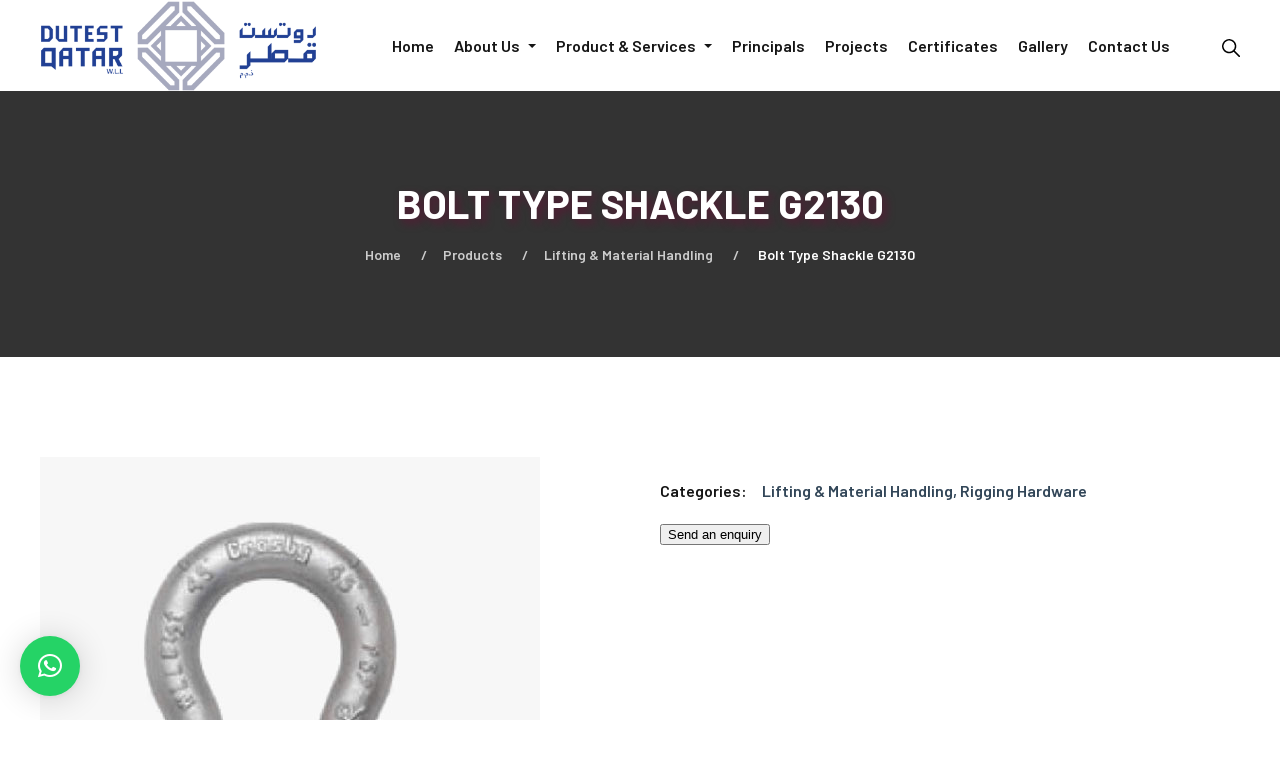

--- FILE ---
content_type: text/html; charset=UTF-8
request_url: https://www.dutestqatar.com/product/bolt-type-shackle-g2130/
body_size: 30908
content:
<!doctype html>
<html lang="en-US">
<head>
	<meta charset="UTF-8" />
	<meta name="viewport" content="width=device-width, initial-scale=1" />
	<link rel="profile" href="https://gmpg.org/xfn/11" />
	<meta name='robots' content='index, follow, max-image-preview:large, max-snippet:-1, max-video-preview:-1' />

	<!-- This site is optimized with the Yoast SEO plugin v20.3 - https://yoast.com/wordpress/plugins/seo/ -->
	<title>Bolt Type Shackle G2130 - Dutest Qatar</title>
	<link rel="canonical" href="https://www.dutestqatar.com/product/bolt-type-shackle-g2130/" />
	<meta property="og:locale" content="en_US" />
	<meta property="og:type" content="article" />
	<meta property="og:title" content="Bolt Type Shackle G2130 - Dutest Qatar" />
	<meta property="og:description" content="Crosby® Bolt Type Anchor&#8230;" />
	<meta property="og:url" content="https://www.dutestqatar.com/product/bolt-type-shackle-g2130/" />
	<meta property="og:site_name" content="Dutest Qatar" />
	<meta property="article:publisher" content="https://www.facebook.com/DutestQatar/" />
	<meta property="article:modified_time" content="2022-10-25T08:43:02+00:00" />
	<meta property="og:image" content="https://www.dutestqatar.com/wp-content/uploads/2022/10/Screw-Pin-4.jpg" />
	<meta property="og:image:width" content="500" />
	<meta property="og:image:height" content="500" />
	<meta property="og:image:type" content="image/jpeg" />
	<meta name="twitter:card" content="summary_large_image" />
	<script type="application/ld+json" class="yoast-schema-graph">{"@context":"https://schema.org","@graph":[{"@type":"WebPage","@id":"https://www.dutestqatar.com/product/bolt-type-shackle-g2130/","url":"https://www.dutestqatar.com/product/bolt-type-shackle-g2130/","name":"Bolt Type Shackle G2130 - Dutest Qatar","isPartOf":{"@id":"https://www.dutestqatar.com/ar/#website"},"primaryImageOfPage":{"@id":"https://www.dutestqatar.com/product/bolt-type-shackle-g2130/#primaryimage"},"image":{"@id":"https://www.dutestqatar.com/product/bolt-type-shackle-g2130/#primaryimage"},"thumbnailUrl":"https://www.dutestqatar.com/wp-content/uploads/2022/10/Screw-Pin-4.jpg","datePublished":"2022-10-22T13:37:31+00:00","dateModified":"2022-10-25T08:43:02+00:00","breadcrumb":{"@id":"https://www.dutestqatar.com/product/bolt-type-shackle-g2130/#breadcrumb"},"inLanguage":"en-US","potentialAction":[{"@type":"ReadAction","target":["https://www.dutestqatar.com/product/bolt-type-shackle-g2130/"]}]},{"@type":"ImageObject","inLanguage":"en-US","@id":"https://www.dutestqatar.com/product/bolt-type-shackle-g2130/#primaryimage","url":"https://www.dutestqatar.com/wp-content/uploads/2022/10/Screw-Pin-4.jpg","contentUrl":"https://www.dutestqatar.com/wp-content/uploads/2022/10/Screw-Pin-4.jpg","width":500,"height":500},{"@type":"BreadcrumbList","@id":"https://www.dutestqatar.com/product/bolt-type-shackle-g2130/#breadcrumb","itemListElement":[{"@type":"ListItem","position":1,"name":"Home","item":"https://www.dutestqatar.com/"},{"@type":"ListItem","position":2,"name":"Shop","item":"https://www.dutestqatar.com/shop/"},{"@type":"ListItem","position":3,"name":"Bolt Type Shackle G2130"}]},{"@type":"WebSite","@id":"https://www.dutestqatar.com/ar/#website","url":"https://www.dutestqatar.com/ar/","name":"Dutest Qatar","description":"","publisher":{"@id":"https://www.dutestqatar.com/ar/#organization"},"potentialAction":[{"@type":"SearchAction","target":{"@type":"EntryPoint","urlTemplate":"https://www.dutestqatar.com/ar/?s={search_term_string}"},"query-input":"required name=search_term_string"}],"inLanguage":"en-US"},{"@type":"Organization","@id":"https://www.dutestqatar.com/ar/#organization","name":"Dutest Qatar","url":"https://www.dutestqatar.com/ar/","logo":{"@type":"ImageObject","inLanguage":"en-US","@id":"https://www.dutestqatar.com/ar/#/schema/logo/image/","url":"https://www.dutestqatar.com/wp-content/uploads/2022/11/logo2.png","contentUrl":"https://www.dutestqatar.com/wp-content/uploads/2022/11/logo2.png","width":76,"height":74,"caption":"Dutest Qatar"},"image":{"@id":"https://www.dutestqatar.com/ar/#/schema/logo/image/"},"sameAs":["https://www.facebook.com/DutestQatar/","https://www.linkedin.com/company/dutest-qatar","https://www.youtube.com/channel/UC3QsbB5KqixPjiSp9w4J-uw"]}]}</script>
	<!-- / Yoast SEO plugin. -->


<link rel='dns-prefetch' href='//maxcdn.bootstrapcdn.com' />
<link rel='dns-prefetch' href='//fonts.googleapis.com' />
<link rel="alternate" type="application/rss+xml" title="Dutest Qatar &raquo; Feed" href="https://www.dutestqatar.com/feed/" />
<link rel="alternate" type="application/rss+xml" title="Dutest Qatar &raquo; Comments Feed" href="https://www.dutestqatar.com/comments/feed/" />
<link rel="shortcut icon" href="https://www.dutestqatar.com/wp-content/uploads/2025/08/favicon.png" /><link rel="alternate" title="oEmbed (JSON)" type="application/json+oembed" href="https://www.dutestqatar.com/wp-json/oembed/1.0/embed?url=https%3A%2F%2Fwww.dutestqatar.com%2Fproduct%2Fbolt-type-shackle-g2130%2F" />
<link rel="alternate" title="oEmbed (XML)" type="text/xml+oembed" href="https://www.dutestqatar.com/wp-json/oembed/1.0/embed?url=https%3A%2F%2Fwww.dutestqatar.com%2Fproduct%2Fbolt-type-shackle-g2130%2F&#038;format=xml" />
<style id='wp-img-auto-sizes-contain-inline-css'>
img:is([sizes=auto i],[sizes^="auto," i]){contain-intrinsic-size:3000px 1500px}
/*# sourceURL=wp-img-auto-sizes-contain-inline-css */
</style>
<link rel='stylesheet' id='sbr_styles-css' href='https://www.dutestqatar.com/wp-content/plugins/reviews-feed/assets/css/sbr-styles.css?ver=1.1.2' media='all' />
<link rel='stylesheet' id='sbi_styles-css' href='https://www.dutestqatar.com/wp-content/plugins/instagram-feed/css/sbi-styles.min.css?ver=6.6.1' media='all' />
<link rel='stylesheet' id='sby_styles-css' href='https://www.dutestqatar.com/wp-content/plugins/feeds-for-youtube/css/sb-youtube.min.css?ver=2.2.1' media='all' />
<style id='wp-emoji-styles-inline-css'>

	img.wp-smiley, img.emoji {
		display: inline !important;
		border: none !important;
		box-shadow: none !important;
		height: 1em !important;
		width: 1em !important;
		margin: 0 0.07em !important;
		vertical-align: -0.1em !important;
		background: none !important;
		padding: 0 !important;
	}
/*# sourceURL=wp-emoji-styles-inline-css */
</style>
<link rel='stylesheet' id='wp-block-library-css' href='https://www.dutestqatar.com/wp-includes/css/dist/block-library/style.min.css?ver=6.9' media='all' />
<style id='global-styles-inline-css'>
:root{--wp--preset--aspect-ratio--square: 1;--wp--preset--aspect-ratio--4-3: 4/3;--wp--preset--aspect-ratio--3-4: 3/4;--wp--preset--aspect-ratio--3-2: 3/2;--wp--preset--aspect-ratio--2-3: 2/3;--wp--preset--aspect-ratio--16-9: 16/9;--wp--preset--aspect-ratio--9-16: 9/16;--wp--preset--color--black: #000000;--wp--preset--color--cyan-bluish-gray: #abb8c3;--wp--preset--color--white: #ffffff;--wp--preset--color--pale-pink: #f78da7;--wp--preset--color--vivid-red: #cf2e2e;--wp--preset--color--luminous-vivid-orange: #ff6900;--wp--preset--color--luminous-vivid-amber: #fcb900;--wp--preset--color--light-green-cyan: #7bdcb5;--wp--preset--color--vivid-green-cyan: #00d084;--wp--preset--color--pale-cyan-blue: #8ed1fc;--wp--preset--color--vivid-cyan-blue: #0693e3;--wp--preset--color--vivid-purple: #9b51e0;--wp--preset--gradient--vivid-cyan-blue-to-vivid-purple: linear-gradient(135deg,rgb(6,147,227) 0%,rgb(155,81,224) 100%);--wp--preset--gradient--light-green-cyan-to-vivid-green-cyan: linear-gradient(135deg,rgb(122,220,180) 0%,rgb(0,208,130) 100%);--wp--preset--gradient--luminous-vivid-amber-to-luminous-vivid-orange: linear-gradient(135deg,rgb(252,185,0) 0%,rgb(255,105,0) 100%);--wp--preset--gradient--luminous-vivid-orange-to-vivid-red: linear-gradient(135deg,rgb(255,105,0) 0%,rgb(207,46,46) 100%);--wp--preset--gradient--very-light-gray-to-cyan-bluish-gray: linear-gradient(135deg,rgb(238,238,238) 0%,rgb(169,184,195) 100%);--wp--preset--gradient--cool-to-warm-spectrum: linear-gradient(135deg,rgb(74,234,220) 0%,rgb(151,120,209) 20%,rgb(207,42,186) 40%,rgb(238,44,130) 60%,rgb(251,105,98) 80%,rgb(254,248,76) 100%);--wp--preset--gradient--blush-light-purple: linear-gradient(135deg,rgb(255,206,236) 0%,rgb(152,150,240) 100%);--wp--preset--gradient--blush-bordeaux: linear-gradient(135deg,rgb(254,205,165) 0%,rgb(254,45,45) 50%,rgb(107,0,62) 100%);--wp--preset--gradient--luminous-dusk: linear-gradient(135deg,rgb(255,203,112) 0%,rgb(199,81,192) 50%,rgb(65,88,208) 100%);--wp--preset--gradient--pale-ocean: linear-gradient(135deg,rgb(255,245,203) 0%,rgb(182,227,212) 50%,rgb(51,167,181) 100%);--wp--preset--gradient--electric-grass: linear-gradient(135deg,rgb(202,248,128) 0%,rgb(113,206,126) 100%);--wp--preset--gradient--midnight: linear-gradient(135deg,rgb(2,3,129) 0%,rgb(40,116,252) 100%);--wp--preset--font-size--small: 13px;--wp--preset--font-size--medium: 20px;--wp--preset--font-size--large: 36px;--wp--preset--font-size--x-large: 42px;--wp--preset--font-size--normal: 16px;--wp--preset--font-size--extra-large: 40px;--wp--preset--spacing--20: 0.44rem;--wp--preset--spacing--30: 0.67rem;--wp--preset--spacing--40: 1rem;--wp--preset--spacing--50: 1.5rem;--wp--preset--spacing--60: 2.25rem;--wp--preset--spacing--70: 3.38rem;--wp--preset--spacing--80: 5.06rem;--wp--preset--shadow--natural: 6px 6px 9px rgba(0, 0, 0, 0.2);--wp--preset--shadow--deep: 12px 12px 50px rgba(0, 0, 0, 0.4);--wp--preset--shadow--sharp: 6px 6px 0px rgba(0, 0, 0, 0.2);--wp--preset--shadow--outlined: 6px 6px 0px -3px rgb(255, 255, 255), 6px 6px rgb(0, 0, 0);--wp--preset--shadow--crisp: 6px 6px 0px rgb(0, 0, 0);--wp--custom--line-height--body: 1.7;}:where(body) { margin: 0; }.wp-site-blocks > .alignleft { float: left; margin-right: 2em; }.wp-site-blocks > .alignright { float: right; margin-left: 2em; }.wp-site-blocks > .aligncenter { justify-content: center; margin-left: auto; margin-right: auto; }:where(.wp-site-blocks) > * { margin-block-start: 1em; margin-block-end: 0; }:where(.wp-site-blocks) > :first-child { margin-block-start: 0; }:where(.wp-site-blocks) > :last-child { margin-block-end: 0; }:root { --wp--style--block-gap: 1em; }:root :where(.is-layout-flow) > :first-child{margin-block-start: 0;}:root :where(.is-layout-flow) > :last-child{margin-block-end: 0;}:root :where(.is-layout-flow) > *{margin-block-start: 1em;margin-block-end: 0;}:root :where(.is-layout-constrained) > :first-child{margin-block-start: 0;}:root :where(.is-layout-constrained) > :last-child{margin-block-end: 0;}:root :where(.is-layout-constrained) > *{margin-block-start: 1em;margin-block-end: 0;}:root :where(.is-layout-flex){gap: 1em;}:root :where(.is-layout-grid){gap: 1em;}.is-layout-flow > .alignleft{float: left;margin-inline-start: 0;margin-inline-end: 2em;}.is-layout-flow > .alignright{float: right;margin-inline-start: 2em;margin-inline-end: 0;}.is-layout-flow > .aligncenter{margin-left: auto !important;margin-right: auto !important;}.is-layout-constrained > .alignleft{float: left;margin-inline-start: 0;margin-inline-end: 2em;}.is-layout-constrained > .alignright{float: right;margin-inline-start: 2em;margin-inline-end: 0;}.is-layout-constrained > .aligncenter{margin-left: auto !important;margin-right: auto !important;}.is-layout-constrained > :where(:not(.alignleft):not(.alignright):not(.alignfull)){margin-left: auto !important;margin-right: auto !important;}body .is-layout-flex{display: flex;}.is-layout-flex{flex-wrap: wrap;align-items: center;}.is-layout-flex > :is(*, div){margin: 0;}body .is-layout-grid{display: grid;}.is-layout-grid > :is(*, div){margin: 0;}body{padding-top: 0px;padding-right: 0px;padding-bottom: 0px;padding-left: 0px;}a:where(:not(.wp-element-button)){text-decoration: underline;}:root :where(.wp-element-button, .wp-block-button__link){background-color: #32373c;border-width: 0;color: #fff;font-family: inherit;font-size: inherit;font-style: inherit;font-weight: inherit;letter-spacing: inherit;line-height: inherit;padding-top: calc(0.667em + 2px);padding-right: calc(1.333em + 2px);padding-bottom: calc(0.667em + 2px);padding-left: calc(1.333em + 2px);text-decoration: none;text-transform: inherit;}.has-black-color{color: var(--wp--preset--color--black) !important;}.has-cyan-bluish-gray-color{color: var(--wp--preset--color--cyan-bluish-gray) !important;}.has-white-color{color: var(--wp--preset--color--white) !important;}.has-pale-pink-color{color: var(--wp--preset--color--pale-pink) !important;}.has-vivid-red-color{color: var(--wp--preset--color--vivid-red) !important;}.has-luminous-vivid-orange-color{color: var(--wp--preset--color--luminous-vivid-orange) !important;}.has-luminous-vivid-amber-color{color: var(--wp--preset--color--luminous-vivid-amber) !important;}.has-light-green-cyan-color{color: var(--wp--preset--color--light-green-cyan) !important;}.has-vivid-green-cyan-color{color: var(--wp--preset--color--vivid-green-cyan) !important;}.has-pale-cyan-blue-color{color: var(--wp--preset--color--pale-cyan-blue) !important;}.has-vivid-cyan-blue-color{color: var(--wp--preset--color--vivid-cyan-blue) !important;}.has-vivid-purple-color{color: var(--wp--preset--color--vivid-purple) !important;}.has-black-background-color{background-color: var(--wp--preset--color--black) !important;}.has-cyan-bluish-gray-background-color{background-color: var(--wp--preset--color--cyan-bluish-gray) !important;}.has-white-background-color{background-color: var(--wp--preset--color--white) !important;}.has-pale-pink-background-color{background-color: var(--wp--preset--color--pale-pink) !important;}.has-vivid-red-background-color{background-color: var(--wp--preset--color--vivid-red) !important;}.has-luminous-vivid-orange-background-color{background-color: var(--wp--preset--color--luminous-vivid-orange) !important;}.has-luminous-vivid-amber-background-color{background-color: var(--wp--preset--color--luminous-vivid-amber) !important;}.has-light-green-cyan-background-color{background-color: var(--wp--preset--color--light-green-cyan) !important;}.has-vivid-green-cyan-background-color{background-color: var(--wp--preset--color--vivid-green-cyan) !important;}.has-pale-cyan-blue-background-color{background-color: var(--wp--preset--color--pale-cyan-blue) !important;}.has-vivid-cyan-blue-background-color{background-color: var(--wp--preset--color--vivid-cyan-blue) !important;}.has-vivid-purple-background-color{background-color: var(--wp--preset--color--vivid-purple) !important;}.has-black-border-color{border-color: var(--wp--preset--color--black) !important;}.has-cyan-bluish-gray-border-color{border-color: var(--wp--preset--color--cyan-bluish-gray) !important;}.has-white-border-color{border-color: var(--wp--preset--color--white) !important;}.has-pale-pink-border-color{border-color: var(--wp--preset--color--pale-pink) !important;}.has-vivid-red-border-color{border-color: var(--wp--preset--color--vivid-red) !important;}.has-luminous-vivid-orange-border-color{border-color: var(--wp--preset--color--luminous-vivid-orange) !important;}.has-luminous-vivid-amber-border-color{border-color: var(--wp--preset--color--luminous-vivid-amber) !important;}.has-light-green-cyan-border-color{border-color: var(--wp--preset--color--light-green-cyan) !important;}.has-vivid-green-cyan-border-color{border-color: var(--wp--preset--color--vivid-green-cyan) !important;}.has-pale-cyan-blue-border-color{border-color: var(--wp--preset--color--pale-cyan-blue) !important;}.has-vivid-cyan-blue-border-color{border-color: var(--wp--preset--color--vivid-cyan-blue) !important;}.has-vivid-purple-border-color{border-color: var(--wp--preset--color--vivid-purple) !important;}.has-vivid-cyan-blue-to-vivid-purple-gradient-background{background: var(--wp--preset--gradient--vivid-cyan-blue-to-vivid-purple) !important;}.has-light-green-cyan-to-vivid-green-cyan-gradient-background{background: var(--wp--preset--gradient--light-green-cyan-to-vivid-green-cyan) !important;}.has-luminous-vivid-amber-to-luminous-vivid-orange-gradient-background{background: var(--wp--preset--gradient--luminous-vivid-amber-to-luminous-vivid-orange) !important;}.has-luminous-vivid-orange-to-vivid-red-gradient-background{background: var(--wp--preset--gradient--luminous-vivid-orange-to-vivid-red) !important;}.has-very-light-gray-to-cyan-bluish-gray-gradient-background{background: var(--wp--preset--gradient--very-light-gray-to-cyan-bluish-gray) !important;}.has-cool-to-warm-spectrum-gradient-background{background: var(--wp--preset--gradient--cool-to-warm-spectrum) !important;}.has-blush-light-purple-gradient-background{background: var(--wp--preset--gradient--blush-light-purple) !important;}.has-blush-bordeaux-gradient-background{background: var(--wp--preset--gradient--blush-bordeaux) !important;}.has-luminous-dusk-gradient-background{background: var(--wp--preset--gradient--luminous-dusk) !important;}.has-pale-ocean-gradient-background{background: var(--wp--preset--gradient--pale-ocean) !important;}.has-electric-grass-gradient-background{background: var(--wp--preset--gradient--electric-grass) !important;}.has-midnight-gradient-background{background: var(--wp--preset--gradient--midnight) !important;}.has-small-font-size{font-size: var(--wp--preset--font-size--small) !important;}.has-medium-font-size{font-size: var(--wp--preset--font-size--medium) !important;}.has-large-font-size{font-size: var(--wp--preset--font-size--large) !important;}.has-x-large-font-size{font-size: var(--wp--preset--font-size--x-large) !important;}.has-normal-font-size{font-size: var(--wp--preset--font-size--normal) !important;}.has-extra-large-font-size{font-size: var(--wp--preset--font-size--extra-large) !important;}
/*# sourceURL=global-styles-inline-css */
</style>

<style id='extendify-gutenberg-patterns-and-templates-utilities-inline-css'>
.ext-absolute {
  position: absolute !important;
}

.ext-relative {
  position: relative !important;
}

.ext-top-base {
  top: var(--wp--style--block-gap, 1.75rem) !important;
}

.ext-top-lg {
  top: var(--extendify--spacing--large, 3rem) !important;
}

.ext--top-base {
  top: calc(var(--wp--style--block-gap, 1.75rem) * -1) !important;
}

.ext--top-lg {
  top: calc(var(--extendify--spacing--large, 3rem) * -1) !important;
}

.ext-right-base {
  right: var(--wp--style--block-gap, 1.75rem) !important;
}

.ext-right-lg {
  right: var(--extendify--spacing--large, 3rem) !important;
}

.ext--right-base {
  right: calc(var(--wp--style--block-gap, 1.75rem) * -1) !important;
}

.ext--right-lg {
  right: calc(var(--extendify--spacing--large, 3rem) * -1) !important;
}

.ext-bottom-base {
  bottom: var(--wp--style--block-gap, 1.75rem) !important;
}

.ext-bottom-lg {
  bottom: var(--extendify--spacing--large, 3rem) !important;
}

.ext--bottom-base {
  bottom: calc(var(--wp--style--block-gap, 1.75rem) * -1) !important;
}

.ext--bottom-lg {
  bottom: calc(var(--extendify--spacing--large, 3rem) * -1) !important;
}

.ext-left-base {
  left: var(--wp--style--block-gap, 1.75rem) !important;
}

.ext-left-lg {
  left: var(--extendify--spacing--large, 3rem) !important;
}

.ext--left-base {
  left: calc(var(--wp--style--block-gap, 1.75rem) * -1) !important;
}

.ext--left-lg {
  left: calc(var(--extendify--spacing--large, 3rem) * -1) !important;
}

.ext-order-1 {
  order: 1 !important;
}

.ext-order-2 {
  order: 2 !important;
}

.ext-col-auto {
  grid-column: auto !important;
}

.ext-col-span-1 {
  grid-column: span 1 / span 1 !important;
}

.ext-col-span-2 {
  grid-column: span 2 / span 2 !important;
}

.ext-col-span-3 {
  grid-column: span 3 / span 3 !important;
}

.ext-col-span-4 {
  grid-column: span 4 / span 4 !important;
}

.ext-col-span-5 {
  grid-column: span 5 / span 5 !important;
}

.ext-col-span-6 {
  grid-column: span 6 / span 6 !important;
}

.ext-col-span-7 {
  grid-column: span 7 / span 7 !important;
}

.ext-col-span-8 {
  grid-column: span 8 / span 8 !important;
}

.ext-col-span-9 {
  grid-column: span 9 / span 9 !important;
}

.ext-col-span-10 {
  grid-column: span 10 / span 10 !important;
}

.ext-col-span-11 {
  grid-column: span 11 / span 11 !important;
}

.ext-col-span-12 {
  grid-column: span 12 / span 12 !important;
}

.ext-col-span-full {
  grid-column: 1 / -1 !important;
}

.ext-col-start-1 {
  grid-column-start: 1 !important;
}

.ext-col-start-2 {
  grid-column-start: 2 !important;
}

.ext-col-start-3 {
  grid-column-start: 3 !important;
}

.ext-col-start-4 {
  grid-column-start: 4 !important;
}

.ext-col-start-5 {
  grid-column-start: 5 !important;
}

.ext-col-start-6 {
  grid-column-start: 6 !important;
}

.ext-col-start-7 {
  grid-column-start: 7 !important;
}

.ext-col-start-8 {
  grid-column-start: 8 !important;
}

.ext-col-start-9 {
  grid-column-start: 9 !important;
}

.ext-col-start-10 {
  grid-column-start: 10 !important;
}

.ext-col-start-11 {
  grid-column-start: 11 !important;
}

.ext-col-start-12 {
  grid-column-start: 12 !important;
}

.ext-col-start-13 {
  grid-column-start: 13 !important;
}

.ext-col-start-auto {
  grid-column-start: auto !important;
}

.ext-col-end-1 {
  grid-column-end: 1 !important;
}

.ext-col-end-2 {
  grid-column-end: 2 !important;
}

.ext-col-end-3 {
  grid-column-end: 3 !important;
}

.ext-col-end-4 {
  grid-column-end: 4 !important;
}

.ext-col-end-5 {
  grid-column-end: 5 !important;
}

.ext-col-end-6 {
  grid-column-end: 6 !important;
}

.ext-col-end-7 {
  grid-column-end: 7 !important;
}

.ext-col-end-8 {
  grid-column-end: 8 !important;
}

.ext-col-end-9 {
  grid-column-end: 9 !important;
}

.ext-col-end-10 {
  grid-column-end: 10 !important;
}

.ext-col-end-11 {
  grid-column-end: 11 !important;
}

.ext-col-end-12 {
  grid-column-end: 12 !important;
}

.ext-col-end-13 {
  grid-column-end: 13 !important;
}

.ext-col-end-auto {
  grid-column-end: auto !important;
}

.ext-row-auto {
  grid-row: auto !important;
}

.ext-row-span-1 {
  grid-row: span 1 / span 1 !important;
}

.ext-row-span-2 {
  grid-row: span 2 / span 2 !important;
}

.ext-row-span-3 {
  grid-row: span 3 / span 3 !important;
}

.ext-row-span-4 {
  grid-row: span 4 / span 4 !important;
}

.ext-row-span-5 {
  grid-row: span 5 / span 5 !important;
}

.ext-row-span-6 {
  grid-row: span 6 / span 6 !important;
}

.ext-row-span-full {
  grid-row: 1 / -1 !important;
}

.ext-row-start-1 {
  grid-row-start: 1 !important;
}

.ext-row-start-2 {
  grid-row-start: 2 !important;
}

.ext-row-start-3 {
  grid-row-start: 3 !important;
}

.ext-row-start-4 {
  grid-row-start: 4 !important;
}

.ext-row-start-5 {
  grid-row-start: 5 !important;
}

.ext-row-start-6 {
  grid-row-start: 6 !important;
}

.ext-row-start-7 {
  grid-row-start: 7 !important;
}

.ext-row-start-auto {
  grid-row-start: auto !important;
}

.ext-row-end-1 {
  grid-row-end: 1 !important;
}

.ext-row-end-2 {
  grid-row-end: 2 !important;
}

.ext-row-end-3 {
  grid-row-end: 3 !important;
}

.ext-row-end-4 {
  grid-row-end: 4 !important;
}

.ext-row-end-5 {
  grid-row-end: 5 !important;
}

.ext-row-end-6 {
  grid-row-end: 6 !important;
}

.ext-row-end-7 {
  grid-row-end: 7 !important;
}

.ext-row-end-auto {
  grid-row-end: auto !important;
}

.ext-m-0:not([style*="margin"]) {
  margin: 0 !important;
}

.ext-m-auto:not([style*="margin"]) {
  margin: auto !important;
}

.ext-m-base:not([style*="margin"]) {
  margin: var(--wp--style--block-gap, 1.75rem) !important;
}

.ext-m-lg:not([style*="margin"]) {
  margin: var(--extendify--spacing--large, 3rem) !important;
}

.ext--m-base:not([style*="margin"]) {
  margin: calc(var(--wp--style--block-gap, 1.75rem) * -1) !important;
}

.ext--m-lg:not([style*="margin"]) {
  margin: calc(var(--extendify--spacing--large, 3rem) * -1) !important;
}

.ext-mx-0:not([style*="margin"]) {
  margin-left: 0 !important;
  margin-right: 0 !important;
}

.ext-mx-auto:not([style*="margin"]) {
  margin-left: auto !important;
  margin-right: auto !important;
}

.ext-mx-base:not([style*="margin"]) {
  margin-left: var(--wp--style--block-gap, 1.75rem) !important;
  margin-right: var(--wp--style--block-gap, 1.75rem) !important;
}

.ext-mx-lg:not([style*="margin"]) {
  margin-left: var(--extendify--spacing--large, 3rem) !important;
  margin-right: var(--extendify--spacing--large, 3rem) !important;
}

.ext--mx-base:not([style*="margin"]) {
  margin-left: calc(var(--wp--style--block-gap, 1.75rem) * -1) !important;
  margin-right: calc(var(--wp--style--block-gap, 1.75rem) * -1) !important;
}

.ext--mx-lg:not([style*="margin"]) {
  margin-left: calc(var(--extendify--spacing--large, 3rem) * -1) !important;
  margin-right: calc(var(--extendify--spacing--large, 3rem) * -1) !important;
}

.ext-my-0:not([style*="margin"]) {
  margin-top: 0 !important;
  margin-bottom: 0 !important;
}

.ext-my-auto:not([style*="margin"]) {
  margin-top: auto !important;
  margin-bottom: auto !important;
}

.ext-my-base:not([style*="margin"]) {
  margin-top: var(--wp--style--block-gap, 1.75rem) !important;
  margin-bottom: var(--wp--style--block-gap, 1.75rem) !important;
}

.ext-my-lg:not([style*="margin"]) {
  margin-top: var(--extendify--spacing--large, 3rem) !important;
  margin-bottom: var(--extendify--spacing--large, 3rem) !important;
}

.ext--my-base:not([style*="margin"]) {
  margin-top: calc(var(--wp--style--block-gap, 1.75rem) * -1) !important;
  margin-bottom: calc(var(--wp--style--block-gap, 1.75rem) * -1) !important;
}

.ext--my-lg:not([style*="margin"]) {
  margin-top: calc(var(--extendify--spacing--large, 3rem) * -1) !important;
  margin-bottom: calc(var(--extendify--spacing--large, 3rem) * -1) !important;
}

.ext-mt-0:not([style*="margin"]) {
  margin-top: 0 !important;
}

.ext-mt-auto:not([style*="margin"]) {
  margin-top: auto !important;
}

.ext-mt-base:not([style*="margin"]) {
  margin-top: var(--wp--style--block-gap, 1.75rem) !important;
}

.ext-mt-lg:not([style*="margin"]) {
  margin-top: var(--extendify--spacing--large, 3rem) !important;
}

.ext--mt-base:not([style*="margin"]) {
  margin-top: calc(var(--wp--style--block-gap, 1.75rem) * -1) !important;
}

.ext--mt-lg:not([style*="margin"]) {
  margin-top: calc(var(--extendify--spacing--large, 3rem) * -1) !important;
}

.ext-mr-0:not([style*="margin"]) {
  margin-right: 0 !important;
}

.ext-mr-auto:not([style*="margin"]) {
  margin-right: auto !important;
}

.ext-mr-base:not([style*="margin"]) {
  margin-right: var(--wp--style--block-gap, 1.75rem) !important;
}

.ext-mr-lg:not([style*="margin"]) {
  margin-right: var(--extendify--spacing--large, 3rem) !important;
}

.ext--mr-base:not([style*="margin"]) {
  margin-right: calc(var(--wp--style--block-gap, 1.75rem) * -1) !important;
}

.ext--mr-lg:not([style*="margin"]) {
  margin-right: calc(var(--extendify--spacing--large, 3rem) * -1) !important;
}

.ext-mb-0:not([style*="margin"]) {
  margin-bottom: 0 !important;
}

.ext-mb-auto:not([style*="margin"]) {
  margin-bottom: auto !important;
}

.ext-mb-base:not([style*="margin"]) {
  margin-bottom: var(--wp--style--block-gap, 1.75rem) !important;
}

.ext-mb-lg:not([style*="margin"]) {
  margin-bottom: var(--extendify--spacing--large, 3rem) !important;
}

.ext--mb-base:not([style*="margin"]) {
  margin-bottom: calc(var(--wp--style--block-gap, 1.75rem) * -1) !important;
}

.ext--mb-lg:not([style*="margin"]) {
  margin-bottom: calc(var(--extendify--spacing--large, 3rem) * -1) !important;
}

.ext-ml-0:not([style*="margin"]) {
  margin-left: 0 !important;
}

.ext-ml-auto:not([style*="margin"]) {
  margin-left: auto !important;
}

.ext-ml-base:not([style*="margin"]) {
  margin-left: var(--wp--style--block-gap, 1.75rem) !important;
}

.ext-ml-lg:not([style*="margin"]) {
  margin-left: var(--extendify--spacing--large, 3rem) !important;
}

.ext--ml-base:not([style*="margin"]) {
  margin-left: calc(var(--wp--style--block-gap, 1.75rem) * -1) !important;
}

.ext--ml-lg:not([style*="margin"]) {
  margin-left: calc(var(--extendify--spacing--large, 3rem) * -1) !important;
}

.ext-block {
  display: block !important;
}

.ext-inline-block {
  display: inline-block !important;
}

.ext-inline {
  display: inline !important;
}

.ext-flex {
  display: flex !important;
}

.ext-inline-flex {
  display: inline-flex !important;
}

.ext-grid {
  display: grid !important;
}

.ext-inline-grid {
  display: inline-grid !important;
}

.ext-hidden {
  display: none !important;
}

.ext-w-auto {
  width: auto !important;
}

.ext-w-full {
  width: 100% !important;
}

.ext-max-w-full {
  max-width: 100% !important;
}

.ext-flex-1 {
  flex: 1 1 0% !important;
}

.ext-flex-auto {
  flex: 1 1 auto !important;
}

.ext-flex-initial {
  flex: 0 1 auto !important;
}

.ext-flex-none {
  flex: none !important;
}

.ext-flex-shrink-0 {
  flex-shrink: 0 !important;
}

.ext-flex-shrink {
  flex-shrink: 1 !important;
}

.ext-flex-grow-0 {
  flex-grow: 0 !important;
}

.ext-flex-grow {
  flex-grow: 1 !important;
}

.ext-list-none {
  list-style-type: none !important;
}

.ext-grid-cols-1 {
  grid-template-columns: repeat(1, minmax(0, 1fr)) !important;
}

.ext-grid-cols-2 {
  grid-template-columns: repeat(2, minmax(0, 1fr)) !important;
}

.ext-grid-cols-3 {
  grid-template-columns: repeat(3, minmax(0, 1fr)) !important;
}

.ext-grid-cols-4 {
  grid-template-columns: repeat(4, minmax(0, 1fr)) !important;
}

.ext-grid-cols-5 {
  grid-template-columns: repeat(5, minmax(0, 1fr)) !important;
}

.ext-grid-cols-6 {
  grid-template-columns: repeat(6, minmax(0, 1fr)) !important;
}

.ext-grid-cols-7 {
  grid-template-columns: repeat(7, minmax(0, 1fr)) !important;
}

.ext-grid-cols-8 {
  grid-template-columns: repeat(8, minmax(0, 1fr)) !important;
}

.ext-grid-cols-9 {
  grid-template-columns: repeat(9, minmax(0, 1fr)) !important;
}

.ext-grid-cols-10 {
  grid-template-columns: repeat(10, minmax(0, 1fr)) !important;
}

.ext-grid-cols-11 {
  grid-template-columns: repeat(11, minmax(0, 1fr)) !important;
}

.ext-grid-cols-12 {
  grid-template-columns: repeat(12, minmax(0, 1fr)) !important;
}

.ext-grid-cols-none {
  grid-template-columns: none !important;
}

.ext-grid-rows-1 {
  grid-template-rows: repeat(1, minmax(0, 1fr)) !important;
}

.ext-grid-rows-2 {
  grid-template-rows: repeat(2, minmax(0, 1fr)) !important;
}

.ext-grid-rows-3 {
  grid-template-rows: repeat(3, minmax(0, 1fr)) !important;
}

.ext-grid-rows-4 {
  grid-template-rows: repeat(4, minmax(0, 1fr)) !important;
}

.ext-grid-rows-5 {
  grid-template-rows: repeat(5, minmax(0, 1fr)) !important;
}

.ext-grid-rows-6 {
  grid-template-rows: repeat(6, minmax(0, 1fr)) !important;
}

.ext-grid-rows-none {
  grid-template-rows: none !important;
}

.ext-flex-row {
  flex-direction: row !important;
}

.ext-flex-row-reverse {
  flex-direction: row-reverse !important;
}

.ext-flex-col {
  flex-direction: column !important;
}

.ext-flex-col-reverse {
  flex-direction: column-reverse !important;
}

.ext-flex-wrap {
  flex-wrap: wrap !important;
}

.ext-flex-wrap-reverse {
  flex-wrap: wrap-reverse !important;
}

.ext-flex-nowrap {
  flex-wrap: nowrap !important;
}

.ext-items-start {
  align-items: flex-start !important;
}

.ext-items-end {
  align-items: flex-end !important;
}

.ext-items-center {
  align-items: center !important;
}

.ext-items-baseline {
  align-items: baseline !important;
}

.ext-items-stretch {
  align-items: stretch !important;
}

.ext-justify-start {
  justify-content: flex-start !important;
}

.ext-justify-end {
  justify-content: flex-end !important;
}

.ext-justify-center {
  justify-content: center !important;
}

.ext-justify-between {
  justify-content: space-between !important;
}

.ext-justify-around {
  justify-content: space-around !important;
}

.ext-justify-evenly {
  justify-content: space-evenly !important;
}

.ext-justify-items-start {
  justify-items: start !important;
}

.ext-justify-items-end {
  justify-items: end !important;
}

.ext-justify-items-center {
  justify-items: center !important;
}

.ext-justify-items-stretch {
  justify-items: stretch !important;
}

.ext-gap-0 {
  gap: 0 !important;
}

.ext-gap-base {
  gap: var(--wp--style--block-gap, 1.75rem) !important;
}

.ext-gap-lg {
  gap: var(--extendify--spacing--large, 3rem) !important;
}

.ext-gap-x-0 {
  -moz-column-gap: 0 !important;
       column-gap: 0 !important;
}

.ext-gap-x-base {
  -moz-column-gap: var(--wp--style--block-gap, 1.75rem) !important;
       column-gap: var(--wp--style--block-gap, 1.75rem) !important;
}

.ext-gap-x-lg {
  -moz-column-gap: var(--extendify--spacing--large, 3rem) !important;
       column-gap: var(--extendify--spacing--large, 3rem) !important;
}

.ext-gap-y-0 {
  row-gap: 0 !important;
}

.ext-gap-y-base {
  row-gap: var(--wp--style--block-gap, 1.75rem) !important;
}

.ext-gap-y-lg {
  row-gap: var(--extendify--spacing--large, 3rem) !important;
}

.ext-justify-self-auto {
  justify-self: auto !important;
}

.ext-justify-self-start {
  justify-self: start !important;
}

.ext-justify-self-end {
  justify-self: end !important;
}

.ext-justify-self-center {
  justify-self: center !important;
}

.ext-justify-self-stretch {
  justify-self: stretch !important;
}

.ext-rounded-none {
  border-radius: 0px !important;
}

.ext-rounded-full {
  border-radius: 9999px !important;
}

.ext-rounded-t-none {
  border-top-left-radius: 0px !important;
  border-top-right-radius: 0px !important;
}

.ext-rounded-t-full {
  border-top-left-radius: 9999px !important;
  border-top-right-radius: 9999px !important;
}

.ext-rounded-r-none {
  border-top-right-radius: 0px !important;
  border-bottom-right-radius: 0px !important;
}

.ext-rounded-r-full {
  border-top-right-radius: 9999px !important;
  border-bottom-right-radius: 9999px !important;
}

.ext-rounded-b-none {
  border-bottom-right-radius: 0px !important;
  border-bottom-left-radius: 0px !important;
}

.ext-rounded-b-full {
  border-bottom-right-radius: 9999px !important;
  border-bottom-left-radius: 9999px !important;
}

.ext-rounded-l-none {
  border-top-left-radius: 0px !important;
  border-bottom-left-radius: 0px !important;
}

.ext-rounded-l-full {
  border-top-left-radius: 9999px !important;
  border-bottom-left-radius: 9999px !important;
}

.ext-rounded-tl-none {
  border-top-left-radius: 0px !important;
}

.ext-rounded-tl-full {
  border-top-left-radius: 9999px !important;
}

.ext-rounded-tr-none {
  border-top-right-radius: 0px !important;
}

.ext-rounded-tr-full {
  border-top-right-radius: 9999px !important;
}

.ext-rounded-br-none {
  border-bottom-right-radius: 0px !important;
}

.ext-rounded-br-full {
  border-bottom-right-radius: 9999px !important;
}

.ext-rounded-bl-none {
  border-bottom-left-radius: 0px !important;
}

.ext-rounded-bl-full {
  border-bottom-left-radius: 9999px !important;
}

.ext-border-0 {
  border-width: 0px !important;
}

.ext-border-t-0 {
  border-top-width: 0px !important;
}

.ext-border-r-0 {
  border-right-width: 0px !important;
}

.ext-border-b-0 {
  border-bottom-width: 0px !important;
}

.ext-border-l-0 {
  border-left-width: 0px !important;
}

.ext-p-0:not([style*="padding"]) {
  padding: 0 !important;
}

.ext-p-base:not([style*="padding"]) {
  padding: var(--wp--style--block-gap, 1.75rem) !important;
}

.ext-p-lg:not([style*="padding"]) {
  padding: var(--extendify--spacing--large, 3rem) !important;
}

.ext-px-0:not([style*="padding"]) {
  padding-left: 0 !important;
  padding-right: 0 !important;
}

.ext-px-base:not([style*="padding"]) {
  padding-left: var(--wp--style--block-gap, 1.75rem) !important;
  padding-right: var(--wp--style--block-gap, 1.75rem) !important;
}

.ext-px-lg:not([style*="padding"]) {
  padding-left: var(--extendify--spacing--large, 3rem) !important;
  padding-right: var(--extendify--spacing--large, 3rem) !important;
}

.ext-py-0:not([style*="padding"]) {
  padding-top: 0 !important;
  padding-bottom: 0 !important;
}

.ext-py-base:not([style*="padding"]) {
  padding-top: var(--wp--style--block-gap, 1.75rem) !important;
  padding-bottom: var(--wp--style--block-gap, 1.75rem) !important;
}

.ext-py-lg:not([style*="padding"]) {
  padding-top: var(--extendify--spacing--large, 3rem) !important;
  padding-bottom: var(--extendify--spacing--large, 3rem) !important;
}

.ext-pt-0:not([style*="padding"]) {
  padding-top: 0 !important;
}

.ext-pt-base:not([style*="padding"]) {
  padding-top: var(--wp--style--block-gap, 1.75rem) !important;
}

.ext-pt-lg:not([style*="padding"]) {
  padding-top: var(--extendify--spacing--large, 3rem) !important;
}

.ext-pr-0:not([style*="padding"]) {
  padding-right: 0 !important;
}

.ext-pr-base:not([style*="padding"]) {
  padding-right: var(--wp--style--block-gap, 1.75rem) !important;
}

.ext-pr-lg:not([style*="padding"]) {
  padding-right: var(--extendify--spacing--large, 3rem) !important;
}

.ext-pb-0:not([style*="padding"]) {
  padding-bottom: 0 !important;
}

.ext-pb-base:not([style*="padding"]) {
  padding-bottom: var(--wp--style--block-gap, 1.75rem) !important;
}

.ext-pb-lg:not([style*="padding"]) {
  padding-bottom: var(--extendify--spacing--large, 3rem) !important;
}

.ext-pl-0:not([style*="padding"]) {
  padding-left: 0 !important;
}

.ext-pl-base:not([style*="padding"]) {
  padding-left: var(--wp--style--block-gap, 1.75rem) !important;
}

.ext-pl-lg:not([style*="padding"]) {
  padding-left: var(--extendify--spacing--large, 3rem) !important;
}

.ext-text-left {
  text-align: left !important;
}

.ext-text-center {
  text-align: center !important;
}

.ext-text-right {
  text-align: right !important;
}

.ext-leading-none {
  line-height: 1 !important;
}

.ext-leading-tight {
  line-height: 1.25 !important;
}

.ext-leading-snug {
  line-height: 1.375 !important;
}

.ext-leading-normal {
  line-height: 1.5 !important;
}

.ext-leading-relaxed {
  line-height: 1.625 !important;
}

.ext-leading-loose {
  line-height: 2 !important;
}

.ext-aspect-square img {
  aspect-ratio: 1 / 1 !important;
  -o-object-fit: cover !important;
     object-fit: cover !important;
}

.ext-aspect-landscape img {
  aspect-ratio: 4 / 3 !important;
  -o-object-fit: cover !important;
     object-fit: cover !important;
}

.ext-aspect-landscape-wide img {
  aspect-ratio: 16 / 9 !important;
  -o-object-fit: cover !important;
     object-fit: cover !important;
}

.ext-aspect-portrait img {
  aspect-ratio: 3 / 4 !important;
  -o-object-fit: cover !important;
     object-fit: cover !important;
}

.ext-aspect-square .components-resizable-box__container,
.ext-aspect-landscape .components-resizable-box__container,
.ext-aspect-landscape-wide .components-resizable-box__container,
.ext-aspect-portrait .components-resizable-box__container {
  height: auto !important;
}

.clip-path--rhombus img {
  -webkit-clip-path: polygon(15% 6%, 80% 29%, 84% 93%, 23% 69%) !important;
          clip-path: polygon(15% 6%, 80% 29%, 84% 93%, 23% 69%) !important;
}

.clip-path--diamond img {
  -webkit-clip-path: polygon(5% 29%, 60% 2%, 91% 64%, 36% 89%) !important;
          clip-path: polygon(5% 29%, 60% 2%, 91% 64%, 36% 89%) !important;
}

.clip-path--rhombus-alt img {
  -webkit-clip-path: polygon(14% 9%, 85% 24%, 91% 89%, 19% 76%) !important;
          clip-path: polygon(14% 9%, 85% 24%, 91% 89%, 19% 76%) !important;
}

/*
The .ext utility is a top-level class that we use to target contents within our patterns.
We use it here to ensure columns blocks display well across themes.
*/

.wp-block-columns[class*="fullwidth-cols"] {
  /* no suggestion */
  margin-bottom: unset !important;
}

.wp-block-column.editor\:pointer-events-none {
  /* no suggestion */
  margin-top: 0 !important;
  margin-bottom: 0 !important;
}

.is-root-container.block-editor-block-list__layout
    > [data-align="full"]:not(:first-of-type)
    > .wp-block-column.editor\:pointer-events-none,
.is-root-container.block-editor-block-list__layout
    > [data-align="wide"]
    > .wp-block-column.editor\:pointer-events-none {
  /* no suggestion */
  margin-top: calc(-1 * var(--wp--style--block-gap, 28px)) !important;
}

.is-root-container.block-editor-block-list__layout
    > [data-align="full"]:not(:first-of-type)
    > .ext-my-0,
.is-root-container.block-editor-block-list__layout
    > [data-align="wide"]
    > .ext-my-0:not([style*="margin"]) {
  /* no suggestion */
  margin-top: calc(-1 * var(--wp--style--block-gap, 28px)) !important;
}

/* Some popular themes use padding instead of core margin for columns; remove it */

.ext .wp-block-columns .wp-block-column[style*="padding"] {
  /* no suggestion */
  padding-left: 0 !important;
  padding-right: 0 !important;
}

/* Some popular themes add double spacing between columns; remove it */

.ext
    .wp-block-columns
    + .wp-block-columns:not([class*="mt-"]):not([class*="my-"]):not([style*="margin"]) {
  /* no suggestion */
  margin-top: 0 !important;
}

[class*="fullwidth-cols"] .wp-block-column:first-child,
[class*="fullwidth-cols"] .wp-block-group:first-child {
  /* no suggestion */
}

[class*="fullwidth-cols"] .wp-block-column:first-child, [class*="fullwidth-cols"] .wp-block-group:first-child {
  margin-top: 0 !important;
}

[class*="fullwidth-cols"] .wp-block-column:last-child,
[class*="fullwidth-cols"] .wp-block-group:last-child {
  /* no suggestion */
}

[class*="fullwidth-cols"] .wp-block-column:last-child, [class*="fullwidth-cols"] .wp-block-group:last-child {
  margin-bottom: 0 !important;
}

[class*="fullwidth-cols"] .wp-block-column:first-child > * {
  /* no suggestion */
  margin-top: 0 !important;
}

[class*="fullwidth-cols"] .wp-block-column > *:first-child {
  /* no suggestion */
  margin-top: 0 !important;
}

[class*="fullwidth-cols"] .wp-block-column > *:last-child {
  /* no suggestion */
  margin-bottom: 0 !important;
}

.ext .is-not-stacked-on-mobile .wp-block-column {
  /* no suggestion */
  margin-bottom: 0 !important;
}

/* Add base margin bottom to all columns */

.wp-block-columns[class*="fullwidth-cols"]:not(.is-not-stacked-on-mobile)
    > .wp-block-column:not(:last-child) {
  /* no suggestion */
  margin-bottom: var(--wp--style--block-gap, 1.75rem) !important;
}

@media (min-width: 782px) {
  .wp-block-columns[class*="fullwidth-cols"]:not(.is-not-stacked-on-mobile)
        > .wp-block-column:not(:last-child) {
    /* no suggestion */
    margin-bottom: 0 !important;
  }
}

/* Remove margin bottom from "not-stacked" columns */

.wp-block-columns[class*="fullwidth-cols"].is-not-stacked-on-mobile
    > .wp-block-column {
  /* no suggestion */
  margin-bottom: 0 !important;
}

@media (min-width: 600px) and (max-width: 781px) {
  .wp-block-columns[class*="fullwidth-cols"]:not(.is-not-stacked-on-mobile)
        > .wp-block-column:nth-child(even) {
    /* no suggestion */
    margin-left: var(--wp--style--block-gap, 2em) !important;
  }
}

/*
    The `tablet:fullwidth-cols` and `desktop:fullwidth-cols` utilities are used
    to counter the core/columns responsive for at our breakpoints.
*/

@media (max-width: 781px) {
  .tablet\:fullwidth-cols.wp-block-columns:not(.is-not-stacked-on-mobile) {
    flex-wrap: wrap !important;
  }

  .tablet\:fullwidth-cols.wp-block-columns:not(.is-not-stacked-on-mobile)
        > .wp-block-column {
    margin-left: 0 !important;
  }

  .tablet\:fullwidth-cols.wp-block-columns:not(.is-not-stacked-on-mobile)
        > .wp-block-column:not([style*="margin"]) {
    /* no suggestion */
    margin-left: 0 !important;
  }

  .tablet\:fullwidth-cols.wp-block-columns:not(.is-not-stacked-on-mobile)
        > .wp-block-column {
    flex-basis: 100% !important; /* Required to negate core/columns flex-basis */
  }
}

@media (max-width: 1079px) {
  .desktop\:fullwidth-cols.wp-block-columns:not(.is-not-stacked-on-mobile) {
    flex-wrap: wrap !important;
  }

  .desktop\:fullwidth-cols.wp-block-columns:not(.is-not-stacked-on-mobile)
        > .wp-block-column {
    margin-left: 0 !important;
  }

  .desktop\:fullwidth-cols.wp-block-columns:not(.is-not-stacked-on-mobile)
        > .wp-block-column:not([style*="margin"]) {
    /* no suggestion */
    margin-left: 0 !important;
  }

  .desktop\:fullwidth-cols.wp-block-columns:not(.is-not-stacked-on-mobile)
        > .wp-block-column {
    flex-basis: 100% !important; /* Required to negate core/columns flex-basis */
  }

  .desktop\:fullwidth-cols.wp-block-columns:not(.is-not-stacked-on-mobile)
        > .wp-block-column:not(:last-child) {
    margin-bottom: var(--wp--style--block-gap, 1.75rem) !important;
  }
}

.direction-rtl {
  direction: rtl !important;
}

.direction-ltr {
  direction: ltr !important;
}

/* Use "is-style-" prefix to support adding this style to the core/list block */

.is-style-inline-list {
  padding-left: 0 !important;
}

.is-style-inline-list li {
  /* no suggestion */
  list-style-type: none !important;
}

@media (min-width: 782px) {
  .is-style-inline-list li {
    margin-right: var(--wp--style--block-gap, 1.75rem) !important;
    display: inline !important;
  }
}

.is-style-inline-list li:first-child {
  /* no suggestion */
}

@media (min-width: 782px) {
  .is-style-inline-list li:first-child {
    margin-left: 0 !important;
  }
}

.is-style-inline-list li:last-child {
  /* no suggestion */
}

@media (min-width: 782px) {
  .is-style-inline-list li:last-child {
    margin-right: 0 !important;
  }
}

.bring-to-front {
  position: relative !important;
  z-index: 10 !important;
}

.text-stroke {
  -webkit-text-stroke-width: var(
        --wp--custom--typography--text-stroke-width,
        2px
    ) !important;
  -webkit-text-stroke-color: var(--wp--preset--color--background) !important;
}

.text-stroke--primary {
  -webkit-text-stroke-width: var(
        --wp--custom--typography--text-stroke-width,
        2px
    ) !important;
  -webkit-text-stroke-color: var(--wp--preset--color--primary) !important;
}

.text-stroke--secondary {
  -webkit-text-stroke-width: var(
        --wp--custom--typography--text-stroke-width,
        2px
    ) !important;
  -webkit-text-stroke-color: var(--wp--preset--color--secondary) !important;
}

.editor\:no-caption .block-editor-rich-text__editable {
  display: none !important;
}

.editor\:no-inserter > .block-list-appender,
.editor\:no-inserter .wp-block-group__inner-container > .block-list-appender {
  display: none !important;
}

.editor\:no-inserter .wp-block-cover__inner-container > .block-list-appender {
  display: none !important;
}

.editor\:no-inserter .wp-block-column:not(.is-selected) > .block-list-appender {
  display: none !important;
}

.editor\:no-resize .components-resizable-box__handle::after,
.editor\:no-resize .components-resizable-box__side-handle::before,
.editor\:no-resize .components-resizable-box__handle {
  display: none !important;
  pointer-events: none !important;
}

.editor\:no-resize .components-resizable-box__container {
  display: block !important;
}

.editor\:pointer-events-none {
  pointer-events: none !important;
}

.is-style-angled {
  /* no suggestion */
  align-items: center !important;
  justify-content: flex-end !important;
}

.ext .is-style-angled > [class*="_inner-container"] {
  align-items: center !important;
}

.is-style-angled .wp-block-cover__image-background,
.is-style-angled .wp-block-cover__video-background {
  /* no suggestion */
  -webkit-clip-path: polygon(0 0, 30% 0%, 50% 100%, 0% 100%) !important;
          clip-path: polygon(0 0, 30% 0%, 50% 100%, 0% 100%) !important;
  z-index: 1 !important;
}

@media (min-width: 782px) {
  .is-style-angled .wp-block-cover__image-background,
    .is-style-angled .wp-block-cover__video-background {
    /* no suggestion */
    -webkit-clip-path: polygon(0 0, 55% 0%, 65% 100%, 0% 100%) !important;
            clip-path: polygon(0 0, 55% 0%, 65% 100%, 0% 100%) !important;
  }
}

.has-foreground-color {
  /* no suggestion */
  color: var(--wp--preset--color--foreground, #000) !important;
}

.has-foreground-background-color {
  /* no suggestion */
  background-color: var(--wp--preset--color--foreground, #000) !important;
}

.has-background-color {
  /* no suggestion */
  color: var(--wp--preset--color--background, #fff) !important;
}

.has-background-background-color {
  /* no suggestion */
  background-color: var(--wp--preset--color--background, #fff) !important;
}

.has-primary-color {
  /* no suggestion */
  color: var(--wp--preset--color--primary, #4b5563) !important;
}

.has-primary-background-color {
  /* no suggestion */
  background-color: var(--wp--preset--color--primary, #4b5563) !important;
}

.has-secondary-color {
  /* no suggestion */
  color: var(--wp--preset--color--secondary, #9ca3af) !important;
}

.has-secondary-background-color {
  /* no suggestion */
  background-color: var(--wp--preset--color--secondary, #9ca3af) !important;
}

/* Ensure themes that target specific elements use the right colors */

.ext.has-text-color p,
.ext.has-text-color h1,
.ext.has-text-color h2,
.ext.has-text-color h3,
.ext.has-text-color h4,
.ext.has-text-color h5,
.ext.has-text-color h6 {
  /* no suggestion */
  color: currentColor !important;
}

.has-white-color {
  /* no suggestion */
  color: var(--wp--preset--color--white, #fff) !important;
}

.has-black-color {
  /* no suggestion */
  color: var(--wp--preset--color--black, #000) !important;
}

.has-ext-foreground-background-color {
  /* no suggestion */
  background-color: var(
        --wp--preset--color--foreground,
        var(--wp--preset--color--black, #000)
    ) !important;
}

.has-ext-primary-background-color {
  /* no suggestion */
  background-color: var(
        --wp--preset--color--primary,
        var(--wp--preset--color--cyan-bluish-gray, #000)
    ) !important;
}

/* Fix button borders with specified background colors */

.wp-block-button__link.has-black-background-color {
  /* no suggestion */
  border-color: var(--wp--preset--color--black, #000) !important;
}

.wp-block-button__link.has-white-background-color {
  /* no suggestion */
  border-color: var(--wp--preset--color--white, #fff) !important;
}

.has-ext-small-font-size {
  /* no suggestion */
  font-size: var(--wp--preset--font-size--ext-small) !important;
}

.has-ext-medium-font-size {
  /* no suggestion */
  font-size: var(--wp--preset--font-size--ext-medium) !important;
}

.has-ext-large-font-size {
  /* no suggestion */
  font-size: var(--wp--preset--font-size--ext-large) !important;
  line-height: 1.2 !important;
}

.has-ext-x-large-font-size {
  /* no suggestion */
  font-size: var(--wp--preset--font-size--ext-x-large) !important;
  line-height: 1 !important;
}

.has-ext-xx-large-font-size {
  /* no suggestion */
  font-size: var(--wp--preset--font-size--ext-xx-large) !important;
  line-height: 1 !important;
}

/* Line height */

.has-ext-x-large-font-size:not([style*="line-height"]) {
  /* no suggestion */
  line-height: 1.1 !important;
}

.has-ext-xx-large-font-size:not([style*="line-height"]) {
  /* no suggestion */
  line-height: 1.1 !important;
}

.ext .wp-block-group > * {
  /* Line height */
  margin-top: 0 !important;
  margin-bottom: 0 !important;
}

.ext .wp-block-group > * + * {
  margin-top: var(--wp--style--block-gap, 1.75rem) !important;
  margin-bottom: 0 !important;
}

.ext h2 {
  margin-top: var(--wp--style--block-gap, 1.75rem) !important;
  margin-bottom: var(--wp--style--block-gap, 1.75rem) !important;
}

.has-ext-x-large-font-size + p,
.has-ext-x-large-font-size + h3 {
  margin-top: 0.5rem !important;
}

.ext .wp-block-buttons > .wp-block-button.wp-block-button__width-25 {
  width: calc(25% - var(--wp--style--block-gap, 0.5em) * 0.75) !important;
  min-width: 12rem !important;
}

/* Classic themes use an inner [class*="_inner-container"] that our utilities cannot directly target, so we need to do so with a few */

.ext .ext-grid > [class*="_inner-container"] {
  /* no suggestion */
  display: grid !important;
}

/* Unhinge grid for container blocks in classic themes, and < 5.9 */

.ext > [class*="_inner-container"] > .ext-grid:not([class*="columns"]),
.ext
    > [class*="_inner-container"]
    > .wp-block
    > .ext-grid:not([class*="columns"]) {
  /* no suggestion */
  display: initial !important;
}

/* Grid Columns */

.ext .ext-grid-cols-1 > [class*="_inner-container"] {
  /* no suggestion */
  grid-template-columns: repeat(1, minmax(0, 1fr)) !important;
}

.ext .ext-grid-cols-2 > [class*="_inner-container"] {
  /* no suggestion */
  grid-template-columns: repeat(2, minmax(0, 1fr)) !important;
}

.ext .ext-grid-cols-3 > [class*="_inner-container"] {
  /* no suggestion */
  grid-template-columns: repeat(3, minmax(0, 1fr)) !important;
}

.ext .ext-grid-cols-4 > [class*="_inner-container"] {
  /* no suggestion */
  grid-template-columns: repeat(4, minmax(0, 1fr)) !important;
}

.ext .ext-grid-cols-5 > [class*="_inner-container"] {
  /* no suggestion */
  grid-template-columns: repeat(5, minmax(0, 1fr)) !important;
}

.ext .ext-grid-cols-6 > [class*="_inner-container"] {
  /* no suggestion */
  grid-template-columns: repeat(6, minmax(0, 1fr)) !important;
}

.ext .ext-grid-cols-7 > [class*="_inner-container"] {
  /* no suggestion */
  grid-template-columns: repeat(7, minmax(0, 1fr)) !important;
}

.ext .ext-grid-cols-8 > [class*="_inner-container"] {
  /* no suggestion */
  grid-template-columns: repeat(8, minmax(0, 1fr)) !important;
}

.ext .ext-grid-cols-9 > [class*="_inner-container"] {
  /* no suggestion */
  grid-template-columns: repeat(9, minmax(0, 1fr)) !important;
}

.ext .ext-grid-cols-10 > [class*="_inner-container"] {
  /* no suggestion */
  grid-template-columns: repeat(10, minmax(0, 1fr)) !important;
}

.ext .ext-grid-cols-11 > [class*="_inner-container"] {
  /* no suggestion */
  grid-template-columns: repeat(11, minmax(0, 1fr)) !important;
}

.ext .ext-grid-cols-12 > [class*="_inner-container"] {
  /* no suggestion */
  grid-template-columns: repeat(12, minmax(0, 1fr)) !important;
}

.ext .ext-grid-cols-13 > [class*="_inner-container"] {
  /* no suggestion */
  grid-template-columns: repeat(13, minmax(0, 1fr)) !important;
}

.ext .ext-grid-cols-none > [class*="_inner-container"] {
  /* no suggestion */
  grid-template-columns: none !important;
}

/* Grid Rows */

.ext .ext-grid-rows-1 > [class*="_inner-container"] {
  /* no suggestion */
  grid-template-rows: repeat(1, minmax(0, 1fr)) !important;
}

.ext .ext-grid-rows-2 > [class*="_inner-container"] {
  /* no suggestion */
  grid-template-rows: repeat(2, minmax(0, 1fr)) !important;
}

.ext .ext-grid-rows-3 > [class*="_inner-container"] {
  /* no suggestion */
  grid-template-rows: repeat(3, minmax(0, 1fr)) !important;
}

.ext .ext-grid-rows-4 > [class*="_inner-container"] {
  /* no suggestion */
  grid-template-rows: repeat(4, minmax(0, 1fr)) !important;
}

.ext .ext-grid-rows-5 > [class*="_inner-container"] {
  /* no suggestion */
  grid-template-rows: repeat(5, minmax(0, 1fr)) !important;
}

.ext .ext-grid-rows-6 > [class*="_inner-container"] {
  /* no suggestion */
  grid-template-rows: repeat(6, minmax(0, 1fr)) !important;
}

.ext .ext-grid-rows-none > [class*="_inner-container"] {
  /* no suggestion */
  grid-template-rows: none !important;
}

/* Align */

.ext .ext-items-start > [class*="_inner-container"] {
  align-items: flex-start !important;
}

.ext .ext-items-end > [class*="_inner-container"] {
  align-items: flex-end !important;
}

.ext .ext-items-center > [class*="_inner-container"] {
  align-items: center !important;
}

.ext .ext-items-baseline > [class*="_inner-container"] {
  align-items: baseline !important;
}

.ext .ext-items-stretch > [class*="_inner-container"] {
  align-items: stretch !important;
}

.ext.wp-block-group > *:last-child {
  /* no suggestion */
  margin-bottom: 0 !important;
}

/* For <5.9 */

.ext .wp-block-group__inner-container {
  /* no suggestion */
  padding: 0 !important;
}

.ext.has-background {
  /* no suggestion */
  padding-left: var(--wp--style--block-gap, 1.75rem) !important;
  padding-right: var(--wp--style--block-gap, 1.75rem) !important;
}

/* Fallback for classic theme group blocks */

.ext *[class*="inner-container"] > .alignwide *[class*="inner-container"],
.ext
    *[class*="inner-container"]
    > [data-align="wide"]
    *[class*="inner-container"] {
  /* no suggestion */
  max-width: var(--responsive--alignwide-width, 120rem) !important;
}

.ext *[class*="inner-container"] > .alignwide *[class*="inner-container"] > *,
.ext
    *[class*="inner-container"]
    > [data-align="wide"]
    *[class*="inner-container"]
    > * {
  /* no suggestion */
}

.ext *[class*="inner-container"] > .alignwide *[class*="inner-container"] > *, .ext
    *[class*="inner-container"]
    > [data-align="wide"]
    *[class*="inner-container"]
    > * {
  max-width: 100% !important;
}

/* Ensure image block display is standardized */

.ext .wp-block-image {
  /* no suggestion */
  position: relative !important;
  text-align: center !important;
}

.ext .wp-block-image img {
  /* no suggestion */
  display: inline-block !important;
  vertical-align: middle !important;
}

body {
  /* no suggestion */
  /* We need to abstract this out of tailwind.config because clamp doesnt translate with negative margins */
  --extendify--spacing--large: var(
        --wp--custom--spacing--large,
        clamp(2em, 8vw, 8em)
    ) !important;
  /* Add pattern preset font sizes */
  --wp--preset--font-size--ext-small: 1rem !important;
  --wp--preset--font-size--ext-medium: 1.125rem !important;
  --wp--preset--font-size--ext-large: clamp(1.65rem, 3.5vw, 2.15rem) !important;
  --wp--preset--font-size--ext-x-large: clamp(3rem, 6vw, 4.75rem) !important;
  --wp--preset--font-size--ext-xx-large: clamp(3.25rem, 7.5vw, 5.75rem) !important;
  /* Fallbacks for pre 5.9 themes */
  --wp--preset--color--black: #000 !important;
  --wp--preset--color--white: #fff !important;
}

.ext * {
  box-sizing: border-box !important;
}

/* Astra: Remove spacer block visuals in the library */

.block-editor-block-preview__content-iframe
    .ext
    [data-type="core/spacer"]
    .components-resizable-box__container {
  /* no suggestion */
  background: transparent !important;
}

.block-editor-block-preview__content-iframe
    .ext
    [data-type="core/spacer"]
    .block-library-spacer__resize-container::before {
  /* no suggestion */
  display: none !important;
}

/* Twenty Twenty adds a lot of margin automatically to blocks. We only want our own margin added to our patterns. */

.ext .wp-block-group__inner-container figure.wp-block-gallery.alignfull {
  /* no suggestion */
  margin-top: unset !important;
  margin-bottom: unset !important;
}

/* Ensure no funky business is assigned to alignwide */

.ext .alignwide {
  /* no suggestion */
  margin-left: auto !important;
  margin-right: auto !important;
}

/* Negate blockGap being inappropriately assigned in the editor */

.is-root-container.block-editor-block-list__layout
    > [data-align="full"]:not(:first-of-type)
    > .ext-my-0,
.is-root-container.block-editor-block-list__layout
    > [data-align="wide"]
    > .ext-my-0:not([style*="margin"]) {
  /* no suggestion */
  margin-top: calc(-1 * var(--wp--style--block-gap, 28px)) !important;
}

/* Ensure vh content in previews looks taller */

.block-editor-block-preview__content-iframe .preview\:min-h-50 {
  /* no suggestion */
  min-height: 50vw !important;
}

.block-editor-block-preview__content-iframe .preview\:min-h-60 {
  /* no suggestion */
  min-height: 60vw !important;
}

.block-editor-block-preview__content-iframe .preview\:min-h-70 {
  /* no suggestion */
  min-height: 70vw !important;
}

.block-editor-block-preview__content-iframe .preview\:min-h-80 {
  /* no suggestion */
  min-height: 80vw !important;
}

.block-editor-block-preview__content-iframe .preview\:min-h-100 {
  /* no suggestion */
  min-height: 100vw !important;
}

/*  Removes excess margin when applied to the alignfull parent div in Block Themes */

.ext-mr-0.alignfull:not([style*="margin"]):not([style*="margin"]) {
  /* no suggestion */
  margin-right: 0 !important;
}

.ext-ml-0:not([style*="margin"]):not([style*="margin"]) {
  /* no suggestion */
  margin-left: 0 !important;
}

/*  Ensures fullwidth blocks display properly in the editor when margin is zeroed out */

.is-root-container
    .wp-block[data-align="full"]
    > .ext-mx-0:not([style*="margin"]):not([style*="margin"]) {
  /* no suggestion */
  margin-right: calc(1 * var(--wp--custom--spacing--outer, 0)) !important;
  margin-left: calc(1 * var(--wp--custom--spacing--outer, 0)) !important;
  overflow: hidden !important;
  width: unset !important;
}

@media (min-width: 782px) {
  .tablet\:ext-absolute {
    position: absolute !important;
  }

  .tablet\:ext-relative {
    position: relative !important;
  }

  .tablet\:ext-top-base {
    top: var(--wp--style--block-gap, 1.75rem) !important;
  }

  .tablet\:ext-top-lg {
    top: var(--extendify--spacing--large, 3rem) !important;
  }

  .tablet\:ext--top-base {
    top: calc(var(--wp--style--block-gap, 1.75rem) * -1) !important;
  }

  .tablet\:ext--top-lg {
    top: calc(var(--extendify--spacing--large, 3rem) * -1) !important;
  }

  .tablet\:ext-right-base {
    right: var(--wp--style--block-gap, 1.75rem) !important;
  }

  .tablet\:ext-right-lg {
    right: var(--extendify--spacing--large, 3rem) !important;
  }

  .tablet\:ext--right-base {
    right: calc(var(--wp--style--block-gap, 1.75rem) * -1) !important;
  }

  .tablet\:ext--right-lg {
    right: calc(var(--extendify--spacing--large, 3rem) * -1) !important;
  }

  .tablet\:ext-bottom-base {
    bottom: var(--wp--style--block-gap, 1.75rem) !important;
  }

  .tablet\:ext-bottom-lg {
    bottom: var(--extendify--spacing--large, 3rem) !important;
  }

  .tablet\:ext--bottom-base {
    bottom: calc(var(--wp--style--block-gap, 1.75rem) * -1) !important;
  }

  .tablet\:ext--bottom-lg {
    bottom: calc(var(--extendify--spacing--large, 3rem) * -1) !important;
  }

  .tablet\:ext-left-base {
    left: var(--wp--style--block-gap, 1.75rem) !important;
  }

  .tablet\:ext-left-lg {
    left: var(--extendify--spacing--large, 3rem) !important;
  }

  .tablet\:ext--left-base {
    left: calc(var(--wp--style--block-gap, 1.75rem) * -1) !important;
  }

  .tablet\:ext--left-lg {
    left: calc(var(--extendify--spacing--large, 3rem) * -1) !important;
  }

  .tablet\:ext-order-1 {
    order: 1 !important;
  }

  .tablet\:ext-order-2 {
    order: 2 !important;
  }

  .tablet\:ext-m-0:not([style*="margin"]) {
    margin: 0 !important;
  }

  .tablet\:ext-m-auto:not([style*="margin"]) {
    margin: auto !important;
  }

  .tablet\:ext-m-base:not([style*="margin"]) {
    margin: var(--wp--style--block-gap, 1.75rem) !important;
  }

  .tablet\:ext-m-lg:not([style*="margin"]) {
    margin: var(--extendify--spacing--large, 3rem) !important;
  }

  .tablet\:ext--m-base:not([style*="margin"]) {
    margin: calc(var(--wp--style--block-gap, 1.75rem) * -1) !important;
  }

  .tablet\:ext--m-lg:not([style*="margin"]) {
    margin: calc(var(--extendify--spacing--large, 3rem) * -1) !important;
  }

  .tablet\:ext-mx-0:not([style*="margin"]) {
    margin-left: 0 !important;
    margin-right: 0 !important;
  }

  .tablet\:ext-mx-auto:not([style*="margin"]) {
    margin-left: auto !important;
    margin-right: auto !important;
  }

  .tablet\:ext-mx-base:not([style*="margin"]) {
    margin-left: var(--wp--style--block-gap, 1.75rem) !important;
    margin-right: var(--wp--style--block-gap, 1.75rem) !important;
  }

  .tablet\:ext-mx-lg:not([style*="margin"]) {
    margin-left: var(--extendify--spacing--large, 3rem) !important;
    margin-right: var(--extendify--spacing--large, 3rem) !important;
  }

  .tablet\:ext--mx-base:not([style*="margin"]) {
    margin-left: calc(var(--wp--style--block-gap, 1.75rem) * -1) !important;
    margin-right: calc(var(--wp--style--block-gap, 1.75rem) * -1) !important;
  }

  .tablet\:ext--mx-lg:not([style*="margin"]) {
    margin-left: calc(var(--extendify--spacing--large, 3rem) * -1) !important;
    margin-right: calc(var(--extendify--spacing--large, 3rem) * -1) !important;
  }

  .tablet\:ext-my-0:not([style*="margin"]) {
    margin-top: 0 !important;
    margin-bottom: 0 !important;
  }

  .tablet\:ext-my-auto:not([style*="margin"]) {
    margin-top: auto !important;
    margin-bottom: auto !important;
  }

  .tablet\:ext-my-base:not([style*="margin"]) {
    margin-top: var(--wp--style--block-gap, 1.75rem) !important;
    margin-bottom: var(--wp--style--block-gap, 1.75rem) !important;
  }

  .tablet\:ext-my-lg:not([style*="margin"]) {
    margin-top: var(--extendify--spacing--large, 3rem) !important;
    margin-bottom: var(--extendify--spacing--large, 3rem) !important;
  }

  .tablet\:ext--my-base:not([style*="margin"]) {
    margin-top: calc(var(--wp--style--block-gap, 1.75rem) * -1) !important;
    margin-bottom: calc(var(--wp--style--block-gap, 1.75rem) * -1) !important;
  }

  .tablet\:ext--my-lg:not([style*="margin"]) {
    margin-top: calc(var(--extendify--spacing--large, 3rem) * -1) !important;
    margin-bottom: calc(var(--extendify--spacing--large, 3rem) * -1) !important;
  }

  .tablet\:ext-mt-0:not([style*="margin"]) {
    margin-top: 0 !important;
  }

  .tablet\:ext-mt-auto:not([style*="margin"]) {
    margin-top: auto !important;
  }

  .tablet\:ext-mt-base:not([style*="margin"]) {
    margin-top: var(--wp--style--block-gap, 1.75rem) !important;
  }

  .tablet\:ext-mt-lg:not([style*="margin"]) {
    margin-top: var(--extendify--spacing--large, 3rem) !important;
  }

  .tablet\:ext--mt-base:not([style*="margin"]) {
    margin-top: calc(var(--wp--style--block-gap, 1.75rem) * -1) !important;
  }

  .tablet\:ext--mt-lg:not([style*="margin"]) {
    margin-top: calc(var(--extendify--spacing--large, 3rem) * -1) !important;
  }

  .tablet\:ext-mr-0:not([style*="margin"]) {
    margin-right: 0 !important;
  }

  .tablet\:ext-mr-auto:not([style*="margin"]) {
    margin-right: auto !important;
  }

  .tablet\:ext-mr-base:not([style*="margin"]) {
    margin-right: var(--wp--style--block-gap, 1.75rem) !important;
  }

  .tablet\:ext-mr-lg:not([style*="margin"]) {
    margin-right: var(--extendify--spacing--large, 3rem) !important;
  }

  .tablet\:ext--mr-base:not([style*="margin"]) {
    margin-right: calc(var(--wp--style--block-gap, 1.75rem) * -1) !important;
  }

  .tablet\:ext--mr-lg:not([style*="margin"]) {
    margin-right: calc(var(--extendify--spacing--large, 3rem) * -1) !important;
  }

  .tablet\:ext-mb-0:not([style*="margin"]) {
    margin-bottom: 0 !important;
  }

  .tablet\:ext-mb-auto:not([style*="margin"]) {
    margin-bottom: auto !important;
  }

  .tablet\:ext-mb-base:not([style*="margin"]) {
    margin-bottom: var(--wp--style--block-gap, 1.75rem) !important;
  }

  .tablet\:ext-mb-lg:not([style*="margin"]) {
    margin-bottom: var(--extendify--spacing--large, 3rem) !important;
  }

  .tablet\:ext--mb-base:not([style*="margin"]) {
    margin-bottom: calc(var(--wp--style--block-gap, 1.75rem) * -1) !important;
  }

  .tablet\:ext--mb-lg:not([style*="margin"]) {
    margin-bottom: calc(var(--extendify--spacing--large, 3rem) * -1) !important;
  }

  .tablet\:ext-ml-0:not([style*="margin"]) {
    margin-left: 0 !important;
  }

  .tablet\:ext-ml-auto:not([style*="margin"]) {
    margin-left: auto !important;
  }

  .tablet\:ext-ml-base:not([style*="margin"]) {
    margin-left: var(--wp--style--block-gap, 1.75rem) !important;
  }

  .tablet\:ext-ml-lg:not([style*="margin"]) {
    margin-left: var(--extendify--spacing--large, 3rem) !important;
  }

  .tablet\:ext--ml-base:not([style*="margin"]) {
    margin-left: calc(var(--wp--style--block-gap, 1.75rem) * -1) !important;
  }

  .tablet\:ext--ml-lg:not([style*="margin"]) {
    margin-left: calc(var(--extendify--spacing--large, 3rem) * -1) !important;
  }

  .tablet\:ext-block {
    display: block !important;
  }

  .tablet\:ext-inline-block {
    display: inline-block !important;
  }

  .tablet\:ext-inline {
    display: inline !important;
  }

  .tablet\:ext-flex {
    display: flex !important;
  }

  .tablet\:ext-inline-flex {
    display: inline-flex !important;
  }

  .tablet\:ext-grid {
    display: grid !important;
  }

  .tablet\:ext-inline-grid {
    display: inline-grid !important;
  }

  .tablet\:ext-hidden {
    display: none !important;
  }

  .tablet\:ext-w-auto {
    width: auto !important;
  }

  .tablet\:ext-w-full {
    width: 100% !important;
  }

  .tablet\:ext-max-w-full {
    max-width: 100% !important;
  }

  .tablet\:ext-flex-1 {
    flex: 1 1 0% !important;
  }

  .tablet\:ext-flex-auto {
    flex: 1 1 auto !important;
  }

  .tablet\:ext-flex-initial {
    flex: 0 1 auto !important;
  }

  .tablet\:ext-flex-none {
    flex: none !important;
  }

  .tablet\:ext-flex-shrink-0 {
    flex-shrink: 0 !important;
  }

  .tablet\:ext-flex-shrink {
    flex-shrink: 1 !important;
  }

  .tablet\:ext-flex-grow-0 {
    flex-grow: 0 !important;
  }

  .tablet\:ext-flex-grow {
    flex-grow: 1 !important;
  }

  .tablet\:ext-list-none {
    list-style-type: none !important;
  }

  .tablet\:ext-grid-cols-1 {
    grid-template-columns: repeat(1, minmax(0, 1fr)) !important;
  }

  .tablet\:ext-grid-cols-2 {
    grid-template-columns: repeat(2, minmax(0, 1fr)) !important;
  }

  .tablet\:ext-grid-cols-3 {
    grid-template-columns: repeat(3, minmax(0, 1fr)) !important;
  }

  .tablet\:ext-grid-cols-4 {
    grid-template-columns: repeat(4, minmax(0, 1fr)) !important;
  }

  .tablet\:ext-grid-cols-5 {
    grid-template-columns: repeat(5, minmax(0, 1fr)) !important;
  }

  .tablet\:ext-grid-cols-6 {
    grid-template-columns: repeat(6, minmax(0, 1fr)) !important;
  }

  .tablet\:ext-grid-cols-7 {
    grid-template-columns: repeat(7, minmax(0, 1fr)) !important;
  }

  .tablet\:ext-grid-cols-8 {
    grid-template-columns: repeat(8, minmax(0, 1fr)) !important;
  }

  .tablet\:ext-grid-cols-9 {
    grid-template-columns: repeat(9, minmax(0, 1fr)) !important;
  }

  .tablet\:ext-grid-cols-10 {
    grid-template-columns: repeat(10, minmax(0, 1fr)) !important;
  }

  .tablet\:ext-grid-cols-11 {
    grid-template-columns: repeat(11, minmax(0, 1fr)) !important;
  }

  .tablet\:ext-grid-cols-12 {
    grid-template-columns: repeat(12, minmax(0, 1fr)) !important;
  }

  .tablet\:ext-grid-cols-none {
    grid-template-columns: none !important;
  }

  .tablet\:ext-flex-row {
    flex-direction: row !important;
  }

  .tablet\:ext-flex-row-reverse {
    flex-direction: row-reverse !important;
  }

  .tablet\:ext-flex-col {
    flex-direction: column !important;
  }

  .tablet\:ext-flex-col-reverse {
    flex-direction: column-reverse !important;
  }

  .tablet\:ext-flex-wrap {
    flex-wrap: wrap !important;
  }

  .tablet\:ext-flex-wrap-reverse {
    flex-wrap: wrap-reverse !important;
  }

  .tablet\:ext-flex-nowrap {
    flex-wrap: nowrap !important;
  }

  .tablet\:ext-items-start {
    align-items: flex-start !important;
  }

  .tablet\:ext-items-end {
    align-items: flex-end !important;
  }

  .tablet\:ext-items-center {
    align-items: center !important;
  }

  .tablet\:ext-items-baseline {
    align-items: baseline !important;
  }

  .tablet\:ext-items-stretch {
    align-items: stretch !important;
  }

  .tablet\:ext-justify-start {
    justify-content: flex-start !important;
  }

  .tablet\:ext-justify-end {
    justify-content: flex-end !important;
  }

  .tablet\:ext-justify-center {
    justify-content: center !important;
  }

  .tablet\:ext-justify-between {
    justify-content: space-between !important;
  }

  .tablet\:ext-justify-around {
    justify-content: space-around !important;
  }

  .tablet\:ext-justify-evenly {
    justify-content: space-evenly !important;
  }

  .tablet\:ext-justify-items-start {
    justify-items: start !important;
  }

  .tablet\:ext-justify-items-end {
    justify-items: end !important;
  }

  .tablet\:ext-justify-items-center {
    justify-items: center !important;
  }

  .tablet\:ext-justify-items-stretch {
    justify-items: stretch !important;
  }

  .tablet\:ext-justify-self-auto {
    justify-self: auto !important;
  }

  .tablet\:ext-justify-self-start {
    justify-self: start !important;
  }

  .tablet\:ext-justify-self-end {
    justify-self: end !important;
  }

  .tablet\:ext-justify-self-center {
    justify-self: center !important;
  }

  .tablet\:ext-justify-self-stretch {
    justify-self: stretch !important;
  }

  .tablet\:ext-p-0:not([style*="padding"]) {
    padding: 0 !important;
  }

  .tablet\:ext-p-base:not([style*="padding"]) {
    padding: var(--wp--style--block-gap, 1.75rem) !important;
  }

  .tablet\:ext-p-lg:not([style*="padding"]) {
    padding: var(--extendify--spacing--large, 3rem) !important;
  }

  .tablet\:ext-px-0:not([style*="padding"]) {
    padding-left: 0 !important;
    padding-right: 0 !important;
  }

  .tablet\:ext-px-base:not([style*="padding"]) {
    padding-left: var(--wp--style--block-gap, 1.75rem) !important;
    padding-right: var(--wp--style--block-gap, 1.75rem) !important;
  }

  .tablet\:ext-px-lg:not([style*="padding"]) {
    padding-left: var(--extendify--spacing--large, 3rem) !important;
    padding-right: var(--extendify--spacing--large, 3rem) !important;
  }

  .tablet\:ext-py-0:not([style*="padding"]) {
    padding-top: 0 !important;
    padding-bottom: 0 !important;
  }

  .tablet\:ext-py-base:not([style*="padding"]) {
    padding-top: var(--wp--style--block-gap, 1.75rem) !important;
    padding-bottom: var(--wp--style--block-gap, 1.75rem) !important;
  }

  .tablet\:ext-py-lg:not([style*="padding"]) {
    padding-top: var(--extendify--spacing--large, 3rem) !important;
    padding-bottom: var(--extendify--spacing--large, 3rem) !important;
  }

  .tablet\:ext-pt-0:not([style*="padding"]) {
    padding-top: 0 !important;
  }

  .tablet\:ext-pt-base:not([style*="padding"]) {
    padding-top: var(--wp--style--block-gap, 1.75rem) !important;
  }

  .tablet\:ext-pt-lg:not([style*="padding"]) {
    padding-top: var(--extendify--spacing--large, 3rem) !important;
  }

  .tablet\:ext-pr-0:not([style*="padding"]) {
    padding-right: 0 !important;
  }

  .tablet\:ext-pr-base:not([style*="padding"]) {
    padding-right: var(--wp--style--block-gap, 1.75rem) !important;
  }

  .tablet\:ext-pr-lg:not([style*="padding"]) {
    padding-right: var(--extendify--spacing--large, 3rem) !important;
  }

  .tablet\:ext-pb-0:not([style*="padding"]) {
    padding-bottom: 0 !important;
  }

  .tablet\:ext-pb-base:not([style*="padding"]) {
    padding-bottom: var(--wp--style--block-gap, 1.75rem) !important;
  }

  .tablet\:ext-pb-lg:not([style*="padding"]) {
    padding-bottom: var(--extendify--spacing--large, 3rem) !important;
  }

  .tablet\:ext-pl-0:not([style*="padding"]) {
    padding-left: 0 !important;
  }

  .tablet\:ext-pl-base:not([style*="padding"]) {
    padding-left: var(--wp--style--block-gap, 1.75rem) !important;
  }

  .tablet\:ext-pl-lg:not([style*="padding"]) {
    padding-left: var(--extendify--spacing--large, 3rem) !important;
  }

  .tablet\:ext-text-left {
    text-align: left !important;
  }

  .tablet\:ext-text-center {
    text-align: center !important;
  }

  .tablet\:ext-text-right {
    text-align: right !important;
  }
}

@media (min-width: 1080px) {
  .desktop\:ext-absolute {
    position: absolute !important;
  }

  .desktop\:ext-relative {
    position: relative !important;
  }

  .desktop\:ext-top-base {
    top: var(--wp--style--block-gap, 1.75rem) !important;
  }

  .desktop\:ext-top-lg {
    top: var(--extendify--spacing--large, 3rem) !important;
  }

  .desktop\:ext--top-base {
    top: calc(var(--wp--style--block-gap, 1.75rem) * -1) !important;
  }

  .desktop\:ext--top-lg {
    top: calc(var(--extendify--spacing--large, 3rem) * -1) !important;
  }

  .desktop\:ext-right-base {
    right: var(--wp--style--block-gap, 1.75rem) !important;
  }

  .desktop\:ext-right-lg {
    right: var(--extendify--spacing--large, 3rem) !important;
  }

  .desktop\:ext--right-base {
    right: calc(var(--wp--style--block-gap, 1.75rem) * -1) !important;
  }

  .desktop\:ext--right-lg {
    right: calc(var(--extendify--spacing--large, 3rem) * -1) !important;
  }

  .desktop\:ext-bottom-base {
    bottom: var(--wp--style--block-gap, 1.75rem) !important;
  }

  .desktop\:ext-bottom-lg {
    bottom: var(--extendify--spacing--large, 3rem) !important;
  }

  .desktop\:ext--bottom-base {
    bottom: calc(var(--wp--style--block-gap, 1.75rem) * -1) !important;
  }

  .desktop\:ext--bottom-lg {
    bottom: calc(var(--extendify--spacing--large, 3rem) * -1) !important;
  }

  .desktop\:ext-left-base {
    left: var(--wp--style--block-gap, 1.75rem) !important;
  }

  .desktop\:ext-left-lg {
    left: var(--extendify--spacing--large, 3rem) !important;
  }

  .desktop\:ext--left-base {
    left: calc(var(--wp--style--block-gap, 1.75rem) * -1) !important;
  }

  .desktop\:ext--left-lg {
    left: calc(var(--extendify--spacing--large, 3rem) * -1) !important;
  }

  .desktop\:ext-order-1 {
    order: 1 !important;
  }

  .desktop\:ext-order-2 {
    order: 2 !important;
  }

  .desktop\:ext-m-0:not([style*="margin"]) {
    margin: 0 !important;
  }

  .desktop\:ext-m-auto:not([style*="margin"]) {
    margin: auto !important;
  }

  .desktop\:ext-m-base:not([style*="margin"]) {
    margin: var(--wp--style--block-gap, 1.75rem) !important;
  }

  .desktop\:ext-m-lg:not([style*="margin"]) {
    margin: var(--extendify--spacing--large, 3rem) !important;
  }

  .desktop\:ext--m-base:not([style*="margin"]) {
    margin: calc(var(--wp--style--block-gap, 1.75rem) * -1) !important;
  }

  .desktop\:ext--m-lg:not([style*="margin"]) {
    margin: calc(var(--extendify--spacing--large, 3rem) * -1) !important;
  }

  .desktop\:ext-mx-0:not([style*="margin"]) {
    margin-left: 0 !important;
    margin-right: 0 !important;
  }

  .desktop\:ext-mx-auto:not([style*="margin"]) {
    margin-left: auto !important;
    margin-right: auto !important;
  }

  .desktop\:ext-mx-base:not([style*="margin"]) {
    margin-left: var(--wp--style--block-gap, 1.75rem) !important;
    margin-right: var(--wp--style--block-gap, 1.75rem) !important;
  }

  .desktop\:ext-mx-lg:not([style*="margin"]) {
    margin-left: var(--extendify--spacing--large, 3rem) !important;
    margin-right: var(--extendify--spacing--large, 3rem) !important;
  }

  .desktop\:ext--mx-base:not([style*="margin"]) {
    margin-left: calc(var(--wp--style--block-gap, 1.75rem) * -1) !important;
    margin-right: calc(var(--wp--style--block-gap, 1.75rem) * -1) !important;
  }

  .desktop\:ext--mx-lg:not([style*="margin"]) {
    margin-left: calc(var(--extendify--spacing--large, 3rem) * -1) !important;
    margin-right: calc(var(--extendify--spacing--large, 3rem) * -1) !important;
  }

  .desktop\:ext-my-0:not([style*="margin"]) {
    margin-top: 0 !important;
    margin-bottom: 0 !important;
  }

  .desktop\:ext-my-auto:not([style*="margin"]) {
    margin-top: auto !important;
    margin-bottom: auto !important;
  }

  .desktop\:ext-my-base:not([style*="margin"]) {
    margin-top: var(--wp--style--block-gap, 1.75rem) !important;
    margin-bottom: var(--wp--style--block-gap, 1.75rem) !important;
  }

  .desktop\:ext-my-lg:not([style*="margin"]) {
    margin-top: var(--extendify--spacing--large, 3rem) !important;
    margin-bottom: var(--extendify--spacing--large, 3rem) !important;
  }

  .desktop\:ext--my-base:not([style*="margin"]) {
    margin-top: calc(var(--wp--style--block-gap, 1.75rem) * -1) !important;
    margin-bottom: calc(var(--wp--style--block-gap, 1.75rem) * -1) !important;
  }

  .desktop\:ext--my-lg:not([style*="margin"]) {
    margin-top: calc(var(--extendify--spacing--large, 3rem) * -1) !important;
    margin-bottom: calc(var(--extendify--spacing--large, 3rem) * -1) !important;
  }

  .desktop\:ext-mt-0:not([style*="margin"]) {
    margin-top: 0 !important;
  }

  .desktop\:ext-mt-auto:not([style*="margin"]) {
    margin-top: auto !important;
  }

  .desktop\:ext-mt-base:not([style*="margin"]) {
    margin-top: var(--wp--style--block-gap, 1.75rem) !important;
  }

  .desktop\:ext-mt-lg:not([style*="margin"]) {
    margin-top: var(--extendify--spacing--large, 3rem) !important;
  }

  .desktop\:ext--mt-base:not([style*="margin"]) {
    margin-top: calc(var(--wp--style--block-gap, 1.75rem) * -1) !important;
  }

  .desktop\:ext--mt-lg:not([style*="margin"]) {
    margin-top: calc(var(--extendify--spacing--large, 3rem) * -1) !important;
  }

  .desktop\:ext-mr-0:not([style*="margin"]) {
    margin-right: 0 !important;
  }

  .desktop\:ext-mr-auto:not([style*="margin"]) {
    margin-right: auto !important;
  }

  .desktop\:ext-mr-base:not([style*="margin"]) {
    margin-right: var(--wp--style--block-gap, 1.75rem) !important;
  }

  .desktop\:ext-mr-lg:not([style*="margin"]) {
    margin-right: var(--extendify--spacing--large, 3rem) !important;
  }

  .desktop\:ext--mr-base:not([style*="margin"]) {
    margin-right: calc(var(--wp--style--block-gap, 1.75rem) * -1) !important;
  }

  .desktop\:ext--mr-lg:not([style*="margin"]) {
    margin-right: calc(var(--extendify--spacing--large, 3rem) * -1) !important;
  }

  .desktop\:ext-mb-0:not([style*="margin"]) {
    margin-bottom: 0 !important;
  }

  .desktop\:ext-mb-auto:not([style*="margin"]) {
    margin-bottom: auto !important;
  }

  .desktop\:ext-mb-base:not([style*="margin"]) {
    margin-bottom: var(--wp--style--block-gap, 1.75rem) !important;
  }

  .desktop\:ext-mb-lg:not([style*="margin"]) {
    margin-bottom: var(--extendify--spacing--large, 3rem) !important;
  }

  .desktop\:ext--mb-base:not([style*="margin"]) {
    margin-bottom: calc(var(--wp--style--block-gap, 1.75rem) * -1) !important;
  }

  .desktop\:ext--mb-lg:not([style*="margin"]) {
    margin-bottom: calc(var(--extendify--spacing--large, 3rem) * -1) !important;
  }

  .desktop\:ext-ml-0:not([style*="margin"]) {
    margin-left: 0 !important;
  }

  .desktop\:ext-ml-auto:not([style*="margin"]) {
    margin-left: auto !important;
  }

  .desktop\:ext-ml-base:not([style*="margin"]) {
    margin-left: var(--wp--style--block-gap, 1.75rem) !important;
  }

  .desktop\:ext-ml-lg:not([style*="margin"]) {
    margin-left: var(--extendify--spacing--large, 3rem) !important;
  }

  .desktop\:ext--ml-base:not([style*="margin"]) {
    margin-left: calc(var(--wp--style--block-gap, 1.75rem) * -1) !important;
  }

  .desktop\:ext--ml-lg:not([style*="margin"]) {
    margin-left: calc(var(--extendify--spacing--large, 3rem) * -1) !important;
  }

  .desktop\:ext-block {
    display: block !important;
  }

  .desktop\:ext-inline-block {
    display: inline-block !important;
  }

  .desktop\:ext-inline {
    display: inline !important;
  }

  .desktop\:ext-flex {
    display: flex !important;
  }

  .desktop\:ext-inline-flex {
    display: inline-flex !important;
  }

  .desktop\:ext-grid {
    display: grid !important;
  }

  .desktop\:ext-inline-grid {
    display: inline-grid !important;
  }

  .desktop\:ext-hidden {
    display: none !important;
  }

  .desktop\:ext-w-auto {
    width: auto !important;
  }

  .desktop\:ext-w-full {
    width: 100% !important;
  }

  .desktop\:ext-max-w-full {
    max-width: 100% !important;
  }

  .desktop\:ext-flex-1 {
    flex: 1 1 0% !important;
  }

  .desktop\:ext-flex-auto {
    flex: 1 1 auto !important;
  }

  .desktop\:ext-flex-initial {
    flex: 0 1 auto !important;
  }

  .desktop\:ext-flex-none {
    flex: none !important;
  }

  .desktop\:ext-flex-shrink-0 {
    flex-shrink: 0 !important;
  }

  .desktop\:ext-flex-shrink {
    flex-shrink: 1 !important;
  }

  .desktop\:ext-flex-grow-0 {
    flex-grow: 0 !important;
  }

  .desktop\:ext-flex-grow {
    flex-grow: 1 !important;
  }

  .desktop\:ext-list-none {
    list-style-type: none !important;
  }

  .desktop\:ext-grid-cols-1 {
    grid-template-columns: repeat(1, minmax(0, 1fr)) !important;
  }

  .desktop\:ext-grid-cols-2 {
    grid-template-columns: repeat(2, minmax(0, 1fr)) !important;
  }

  .desktop\:ext-grid-cols-3 {
    grid-template-columns: repeat(3, minmax(0, 1fr)) !important;
  }

  .desktop\:ext-grid-cols-4 {
    grid-template-columns: repeat(4, minmax(0, 1fr)) !important;
  }

  .desktop\:ext-grid-cols-5 {
    grid-template-columns: repeat(5, minmax(0, 1fr)) !important;
  }

  .desktop\:ext-grid-cols-6 {
    grid-template-columns: repeat(6, minmax(0, 1fr)) !important;
  }

  .desktop\:ext-grid-cols-7 {
    grid-template-columns: repeat(7, minmax(0, 1fr)) !important;
  }

  .desktop\:ext-grid-cols-8 {
    grid-template-columns: repeat(8, minmax(0, 1fr)) !important;
  }

  .desktop\:ext-grid-cols-9 {
    grid-template-columns: repeat(9, minmax(0, 1fr)) !important;
  }

  .desktop\:ext-grid-cols-10 {
    grid-template-columns: repeat(10, minmax(0, 1fr)) !important;
  }

  .desktop\:ext-grid-cols-11 {
    grid-template-columns: repeat(11, minmax(0, 1fr)) !important;
  }

  .desktop\:ext-grid-cols-12 {
    grid-template-columns: repeat(12, minmax(0, 1fr)) !important;
  }

  .desktop\:ext-grid-cols-none {
    grid-template-columns: none !important;
  }

  .desktop\:ext-flex-row {
    flex-direction: row !important;
  }

  .desktop\:ext-flex-row-reverse {
    flex-direction: row-reverse !important;
  }

  .desktop\:ext-flex-col {
    flex-direction: column !important;
  }

  .desktop\:ext-flex-col-reverse {
    flex-direction: column-reverse !important;
  }

  .desktop\:ext-flex-wrap {
    flex-wrap: wrap !important;
  }

  .desktop\:ext-flex-wrap-reverse {
    flex-wrap: wrap-reverse !important;
  }

  .desktop\:ext-flex-nowrap {
    flex-wrap: nowrap !important;
  }

  .desktop\:ext-items-start {
    align-items: flex-start !important;
  }

  .desktop\:ext-items-end {
    align-items: flex-end !important;
  }

  .desktop\:ext-items-center {
    align-items: center !important;
  }

  .desktop\:ext-items-baseline {
    align-items: baseline !important;
  }

  .desktop\:ext-items-stretch {
    align-items: stretch !important;
  }

  .desktop\:ext-justify-start {
    justify-content: flex-start !important;
  }

  .desktop\:ext-justify-end {
    justify-content: flex-end !important;
  }

  .desktop\:ext-justify-center {
    justify-content: center !important;
  }

  .desktop\:ext-justify-between {
    justify-content: space-between !important;
  }

  .desktop\:ext-justify-around {
    justify-content: space-around !important;
  }

  .desktop\:ext-justify-evenly {
    justify-content: space-evenly !important;
  }

  .desktop\:ext-justify-items-start {
    justify-items: start !important;
  }

  .desktop\:ext-justify-items-end {
    justify-items: end !important;
  }

  .desktop\:ext-justify-items-center {
    justify-items: center !important;
  }

  .desktop\:ext-justify-items-stretch {
    justify-items: stretch !important;
  }

  .desktop\:ext-justify-self-auto {
    justify-self: auto !important;
  }

  .desktop\:ext-justify-self-start {
    justify-self: start !important;
  }

  .desktop\:ext-justify-self-end {
    justify-self: end !important;
  }

  .desktop\:ext-justify-self-center {
    justify-self: center !important;
  }

  .desktop\:ext-justify-self-stretch {
    justify-self: stretch !important;
  }

  .desktop\:ext-p-0:not([style*="padding"]) {
    padding: 0 !important;
  }

  .desktop\:ext-p-base:not([style*="padding"]) {
    padding: var(--wp--style--block-gap, 1.75rem) !important;
  }

  .desktop\:ext-p-lg:not([style*="padding"]) {
    padding: var(--extendify--spacing--large, 3rem) !important;
  }

  .desktop\:ext-px-0:not([style*="padding"]) {
    padding-left: 0 !important;
    padding-right: 0 !important;
  }

  .desktop\:ext-px-base:not([style*="padding"]) {
    padding-left: var(--wp--style--block-gap, 1.75rem) !important;
    padding-right: var(--wp--style--block-gap, 1.75rem) !important;
  }

  .desktop\:ext-px-lg:not([style*="padding"]) {
    padding-left: var(--extendify--spacing--large, 3rem) !important;
    padding-right: var(--extendify--spacing--large, 3rem) !important;
  }

  .desktop\:ext-py-0:not([style*="padding"]) {
    padding-top: 0 !important;
    padding-bottom: 0 !important;
  }

  .desktop\:ext-py-base:not([style*="padding"]) {
    padding-top: var(--wp--style--block-gap, 1.75rem) !important;
    padding-bottom: var(--wp--style--block-gap, 1.75rem) !important;
  }

  .desktop\:ext-py-lg:not([style*="padding"]) {
    padding-top: var(--extendify--spacing--large, 3rem) !important;
    padding-bottom: var(--extendify--spacing--large, 3rem) !important;
  }

  .desktop\:ext-pt-0:not([style*="padding"]) {
    padding-top: 0 !important;
  }

  .desktop\:ext-pt-base:not([style*="padding"]) {
    padding-top: var(--wp--style--block-gap, 1.75rem) !important;
  }

  .desktop\:ext-pt-lg:not([style*="padding"]) {
    padding-top: var(--extendify--spacing--large, 3rem) !important;
  }

  .desktop\:ext-pr-0:not([style*="padding"]) {
    padding-right: 0 !important;
  }

  .desktop\:ext-pr-base:not([style*="padding"]) {
    padding-right: var(--wp--style--block-gap, 1.75rem) !important;
  }

  .desktop\:ext-pr-lg:not([style*="padding"]) {
    padding-right: var(--extendify--spacing--large, 3rem) !important;
  }

  .desktop\:ext-pb-0:not([style*="padding"]) {
    padding-bottom: 0 !important;
  }

  .desktop\:ext-pb-base:not([style*="padding"]) {
    padding-bottom: var(--wp--style--block-gap, 1.75rem) !important;
  }

  .desktop\:ext-pb-lg:not([style*="padding"]) {
    padding-bottom: var(--extendify--spacing--large, 3rem) !important;
  }

  .desktop\:ext-pl-0:not([style*="padding"]) {
    padding-left: 0 !important;
  }

  .desktop\:ext-pl-base:not([style*="padding"]) {
    padding-left: var(--wp--style--block-gap, 1.75rem) !important;
  }

  .desktop\:ext-pl-lg:not([style*="padding"]) {
    padding-left: var(--extendify--spacing--large, 3rem) !important;
  }

  .desktop\:ext-text-left {
    text-align: left !important;
  }

  .desktop\:ext-text-center {
    text-align: center !important;
  }

  .desktop\:ext-text-right {
    text-align: right !important;
  }
}

/*# sourceURL=extendify-gutenberg-patterns-and-templates-utilities-inline-css */
</style>
<link rel='stylesheet' id='advanced-product-css' href='https://www.dutestqatar.com/wp-content/plugins/advanced-product/assets/css/style.css?ver=6.9' media='all' />
<link rel='stylesheet' id='ctf_styles-css' href='https://www.dutestqatar.com/wp-content/plugins/custom-twitter-feeds/css/ctf-styles.min.css?ver=2.2.2' media='all' />
<link rel='stylesheet' id='photoswipe-css' href='https://www.dutestqatar.com/wp-content/plugins/woocommerce/assets/css/photoswipe/photoswipe.min.css?ver=7.5.1' media='all' />
<link rel='stylesheet' id='photoswipe-default-skin-css' href='https://www.dutestqatar.com/wp-content/plugins/woocommerce/assets/css/photoswipe/default-skin/default-skin.min.css?ver=7.5.1' media='all' />
<style id='woocommerce-inline-inline-css'>
.woocommerce form .form-row .required { visibility: visible; }
/*# sourceURL=woocommerce-inline-inline-css */
</style>
<link rel='stylesheet' id='wcboost-variation-swatches-css' href='https://www.dutestqatar.com/wp-content/plugins/wcboost-variation-swatches/assets/css/frontend.css?ver=1.0.12' media='all' />
<style id='wcboost-variation-swatches-inline-css'>
.wcboost-variation-swatches__item { width: 30px; height: 30px; line-height: 30px; }.wcboost-variation-swatches--round.wcboost-variation-swatches--button .wcboost-variation-swatches__item {border-radius: 15px}
/*# sourceURL=wcboost-variation-swatches-inline-css */
</style>
<link rel='stylesheet' id='cff-css' href='https://www.dutestqatar.com/wp-content/plugins/custom-facebook-feed/assets/css/cff-style.min.css?ver=4.2.6' media='all' />
<link rel='stylesheet' id='sb-font-awesome-css' href='https://maxcdn.bootstrapcdn.com/font-awesome/4.7.0/css/font-awesome.min.css?ver=6.9' media='all' />
<style id='dominant-color-styles-inline-css'>
img[data-dominant-color]:not(.has-transparency) { background-color: var(--dominant-color); }
/*# sourceURL=dominant-color-styles-inline-css */
</style>
<link rel='stylesheet' id='wce_frontend_css-css' href='//www.dutestqatar.com/wp-content/plugins/woocommerce-catalog-enquiry/assets/frontend/css/frontend.css?ver=5.0.1' media='all' />
<style id='wce_frontend_css-inline-css'>
				
				
				/* The Modal (background) */
                
				#woocommerce-catalog .catalog-modal {
				    display: none; /* Hidden by default */
				    position: fixed; /* Stay in place */
				    z-index: 100000; /* Sit on top */
				    /*padding-top: 100px;*/ /* Location of the box */
				    left: 0;
				    top: 0;
				    width: 100%; /* Full width */
				    height: 100%; /* Full height */
				    overflow: auto; /* Enable scroll if needed */
                    background-color: rgb(0,0,0,0.4); /* Fallback color */
				}
/*# sourceURL=wce_frontend_css-inline-css */
</style>
<link rel='stylesheet' id='select2-css' href='https://www.dutestqatar.com/wp-content/plugins/woocommerce/assets/css/select2.css?ver=7.5.1' media='all' />
<link rel='stylesheet' id='plazart-style-css' href='https://www.dutestqatar.com/wp-content/themes/plazart/style.css?ver=6.9' media='all' />
<link rel='stylesheet' id='qlwapp-css' href='https://www.dutestqatar.com/wp-content/plugins/wp-whatsapp-chat/build/frontend/css/style.css?ver=7.5.0' media='all' />
<link rel='stylesheet' id='plazart__tzfrm-fontawesome-css' href='https://www.dutestqatar.com/wp-content/plugins/templaza-framework/assets/vendors/fontawesome/css/all.min.css?ver=6.9' media='all' />
<link rel='stylesheet' id='plazart__tzfrm-preloader-css' href='https://www.dutestqatar.com/wp-content/themes/plazart/templaza-framework/css/preloader-d5e0d95a9ff3effe39ed28d74b59b228.css?ver=6.9' media='all' />
<link rel='stylesheet' id='plazart__tzfrm-widget-css' href='https://www.dutestqatar.com/wp-content/themes/plazart/templaza-framework/css/widget-e8abd64671533be7e8edd0e24f8cd315.css?ver=6.9' media='all' />
<link rel='stylesheet' id='templaza-google-font-css' href='https://fonts.googleapis.com/css?family=Barlow%3A700%2C600%2C800%7CMerriweather%3A400&#038;ver=6.9' media='all' />
<link rel='stylesheet' id='plazart__tzfrm-css' href='https://www.dutestqatar.com/wp-content/themes/plazart/assets/css/style.min.css?ver=1.0.2' media='all' />
<style id='plazart__tzfrm-inline-css'>

        .plazart-breadcrumb ul li.item-current span, .templaza-heading ul li.item-current span,
        blockquote.wp-block-quote::before,
        ul.wp-block-archives li.current-cat::before, ul.wp-block-archives li:hover::before,
        ul.widget_meta li.current-cat::before, ul.widget_meta li:hover::before,
        ul.wp-block-page-list li.current-cat::before, ul.wp-block-page-list li:hover::before,
        ul.wp-block-categories li.current-cat::before, ul.wp-block-categories li:hover::before,
        ul.wp-block-categories__list li.current-cat::before, ul.wp-block-categories__list li:hover::before,
        .header-block-item i, .top-header i,
        .uk-slider .uk-slidenav,ul.products li.product .price,        
        ul.products li.product .price ins,
        ul.wp-block-archives li::before, ul.widget_meta li::before, ul.wp-block-page-list li::before, ul.wp-block-categories li::before, ul.wp-block-categories__list li::before,
        ul.wp-block-archives li.current-cat > a, ul.wp-block-archives li:hover > a, ul.widget_meta li.current-cat > a, ul.widget_meta li:hover > a, ul.wp-block-page-list li.current-cat > a, ul.wp-block-page-list li:hover > a, ul.wp-block-categories li.current-cat > a, ul.wp-block-categories li:hover > a, ul.wp-block-categories__list li.current-cat > a, ul.wp-block-categories__list li:hover > a,
        ul.wp-block-archives li.current-cat, ul.wp-block-archives li:hover, ul.widget_meta li.current-cat, ul.widget_meta li:hover, ul.wp-block-page-list li.current-cat, ul.wp-block-page-list li:hover, ul.wp-block-categories li.current-cat, ul.wp-block-categories li:hover, ul.wp-block-categories__list li.current-cat, ul.wp-block-categories__list li:hover,
        .templaza-single-tags a,
        .templaza-post-navigation .previous-post:hover i, .templaza-post-navigation .previous-post:hover span,
        .templaza-archive .templaza-archive-item span.category a, .templaza-archive .templaza-archive-item span.author a,
        .templaza-blog-share a:hover,
        .ap-item.ap-item-style2 .ap-inner .ap-meta-top,
        .templaza-ap-single.ap-single-style2 .ap-single-price-box .price,
        .templaza-ap-single.ap-single-style2 .ap-single-top-fields .ap-custom-fields .ap-field-value,
        .templaza-ap-single .ap-single-side-box .highlight .currency,
        .ap-item.ap-item-style3 .ap-inner .ap-info-author a,
        .ap-item.ap-item-style3 .ap-inner .ap-info-bottom .ap-price-box span.ap-price,
        .templaza-archive .templaza-archive-item .templaza-blog-item-content .templaza-blog-item-info-top span i,
        div.templaza-single .templaza-blog-item-info span i,
        .templaza-related-posts .templaza-post-meta span i,
        .single-product-extra-content ul li::before,
        .elementor-widget-tabs .elementor-tabs .elementor-tab-content > ul li::before, .elementor-widget-tabs .elementor-tabs .elementor-tab-content > ol li::before
        {color: ;}
        .product_list_widget > li .amount bdi, .product_list_widget > li .amount bdi span
        {color:  !important;}
        .templaza-footer .templaza-social li a:hover,
        .elementor-widget-tabs .elementor-tabs .elementor-tab-title.elementor-active::after, .elementor-widget-tabs .elementor-tabs .elementor-tab-title:hover::after,
        div.templaza-sidebar .widget:hover > h1::after, div.templaza-sidebar .widget:hover > h2::after, div.templaza-sidebar .widget:hover > h3::after, div.templaza-sidebar .widget:hover > h4::after, div.templaza-sidebar .widget:hover > h5::after, div.templaza-sidebar .widget:hover > h6::after,        
        div.templaza-sidebar .widget:hover .widget-content > h1::after, div.templaza-sidebar .widget:hover .widget-content > h2::after, div.templaza-sidebar .widget:hover .widget-content > h3::after, div.templaza-sidebar .widget:hover .widget-content > h4::after, div.templaza-sidebar .widget:hover .widget-content > h5::after, div.templaza-sidebar .widget:hover .widget-content > h6::after, div.templaza-sidebar .widget:hover .wp-block-group > h1::after, div.templaza-sidebar .widget:hover .wp-block-group > h2::after, div.templaza-sidebar .widget:hover .wp-block-group > h3::after, div.templaza-sidebar .widget:hover .wp-block-group > h4::after, div.templaza-sidebar .widget:hover .wp-block-group > h5::after, div.templaza-sidebar .widget:hover .wp-block-group > h6::after, div.templaza-sidebar .widget:hover .wp-block-group__inner-container > h1::after, div.templaza-sidebar .widget:hover .wp-block-group__inner-container > h2::after, div.templaza-sidebar .widget:hover .wp-block-group__inner-container > h3::after, div.templaza-sidebar .widget:hover .wp-block-group__inner-container > h4::after, div.templaza-sidebar .widget:hover .wp-block-group__inner-container > h5::after, div.templaza-sidebar .widget:hover .wp-block-group__inner-container > h6::after,
        .uk-slider .uk-slidenav:hover,
        .products-filter--checkboxes .products-filter__option.selected > .products-filter__option-name::before, .products-filter--checkboxes .products-filter__option:hover > .products-filter__option-name::before, .products-filter--ranges .products-filter__option.selected > .products-filter__option-name::before,
         .products-filter--ranges .products-filter__option:hover > .products-filter__option-name::before,
         .woocommerce-tabs > ul.tabs > li > a::after,
         div.templaza-sidebar .widget .widget-content > h1::after, div.templaza-sidebar .widget .widget-content > h2::after, div.templaza-sidebar .widget .widget-content > h3::after, div.templaza-sidebar .widget .widget-content > h4::after, div.templaza-sidebar .widget .widget-content > h5::after, div.templaza-sidebar .widget .widget-content > h6::after, div.templaza-sidebar .widget .wp-block-group > h1::after, div.templaza-sidebar .widget .wp-block-group > h2::after, div.templaza-sidebar .widget .wp-block-group > h3::after, div.templaza-sidebar .widget .wp-block-group > h4::after, div.templaza-sidebar .widget .wp-block-group > h5::after, div.templaza-sidebar .widget .wp-block-group > h6::after, div.templaza-sidebar .widget .wp-block-group__inner-container > h1::after, div.templaza-sidebar .widget .wp-block-group__inner-container > h2::after, div.templaza-sidebar .widget .wp-block-group__inner-container > h3::after, div.templaza-sidebar .widget .wp-block-group__inner-container > h4::after, div.templaza-sidebar .widget .wp-block-group__inner-container > h5::after, div.templaza-sidebar .widget .wp-block-group__inner-container > h6::after,
         .ap-item.ap-item-style2 .ap-inner .ap-specification.ap-specification-style2 .ap-spec-item::before,
         .advanced-product-search-form .uk-form-controls ul li:hover input[type="checkbox"],
         .templaza-ap-single .ap-single-side-box .highlight,
         .templaza-ap-single.ap-single-style2 .ap-single-content-tab .ap-tab-title li::before,
         .ap-button-info .ap-button:hover, .ap-button-info .ap-button.ap-in-compare-list,
         div.templaza-sidebar .widget .widget-content > h1::before, div.templaza-sidebar .widget .widget-content > h2::before, div.templaza-sidebar .widget .widget-content > h3::before, div.templaza-sidebar .widget .widget-content > h4::before, div.templaza-sidebar .widget .widget-content > h5::before, div.templaza-sidebar .widget .widget-content > h6::before, div.templaza-sidebar .widget .wp-block-group > h1::before, div.templaza-sidebar .widget .wp-block-group > h2::before, div.templaza-sidebar .widget .wp-block-group > h3::before, div.templaza-sidebar .widget .wp-block-group > h4::before, div.templaza-sidebar .widget .wp-block-group > h5::before, div.templaza-sidebar .widget .wp-block-group > h6::before, div.templaza-sidebar .widget .wp-block-group__inner-container > h1::before, div.templaza-sidebar .widget .wp-block-group__inner-container > h2::before, div.templaza-sidebar .widget .wp-block-group__inner-container > h3::before, div.templaza-sidebar .widget .wp-block-group__inner-container > h4::before, div.templaza-sidebar .widget .wp-block-group__inner-container > h5::before, div.templaza-sidebar .widget .wp-block-group__inner-container > h6::before,
         .templaza-blog-share a:hover,
         .templaza-single-tags a:hover,
         .templaza-single .templaza-single-box .box-title::before,
         .templaza-single .templaza-single-box .box-title::after,
         .templaza-ap-single .ap-single-side-box .widget-title::before,
         .templaza-ap-single .ap-single-side-box .widget-title::after,
         .box-title::before, .box-title::after
        {background-color: ;}
        .products-filter--checkboxes .products-filter__option.selected > .products-filter__option-name::before, .products-filter--checkboxes .products-filter__option:hover > .products-filter__option-name::before, .products-filter--ranges .products-filter__option.selected > .products-filter__option-name::before,
         .products-filter--ranges .products-filter__option:hover > .products-filter__option-name::before,
         .ap-button-info .ap-button:hover, .ap-button-info .ap-button.ap-in-compare-list,
         .wp-block-tag-cloud a:hover, .tagcloud a:hover,
         .templaza-single-tags a:hover,.templaza-blog-share a:hover
        {border-color: ;}
        .templaza-btn:not(:hover):not(:active):not(.has-text-color),
        body .wpem-theme-button:not(:hover):not(:active):not(.has-background),
        body .wpem-theme-button:hover span,
        .event_listings a.load_more_events, .wpem-tab-pane a.load_more_events,
        .templaza-single-content .wpem-single-event-page .wpem-single-event-wrapper .wpem-single-event-body .wpem-single-event-body-sidebar .registration_button,
        ul.products.product-loop-layout-2 li.product .product-thumbnail > .tz-loop-button,
        .comment-form .form-submit input,.woocommerce-cart .cart-collaterals .wc-proceed-to-checkout a.button,
        .woocommerce-pagination ul.page-numbers a:hover,
        .woocommerce-pagination ul.page-numbers a.current,
         .woocommerce-pagination ul.page-numbers span:hover,
        .woocommerce-pagination ul.page-numbers span.current,
        .navigation .nav-links .page-numbers:hover,
        .navigation .nav-links .page-numbers.current,
        .woocommerce-pagination .nav-links .page-numbers:hover,
        .woocommerce-pagination .nav-links .page-numbers.current,
        .wp-block-search .wp-block-search__button.wp-block-search__button:not(:hover):not(:active):not(.has-background),
        .templaza-blog-item .templaza-archive-gallery .uk-slidenav,
        .wp-block-tag-cloud a:hover, .tagcloud a:hover,
        .ap-compare-btn-wrap .uk-button,
        .ap-compare-btn-wrap .uk-button:hover,
        .templaza-blog-item .templaza-archive-gallery .uk-slidenav.uk-slidenav-previous,
        .templaza-blog-item .templaza-archive-gallery .uk-slidenav.uk-slidenav-next,
        .tz-slideshow-control .prev, .tz-slideshow-control .next, .tz-slideshow-control-thumb .prev, .tz-slideshow-control-thumb .next,
        .templaza-sticky-add-to-cart.product_variable_button .templaza-sticky-add-to-cart__content-button,
        .templaza-archive .templaza-archive-item .readmore:not(:hover):not(:active):not(.has-background),
        form.comment-form .form-submit input,
        .templaza-sticky-add-to-cart__content-button,
        body div.wpforms-container-full .wpforms-form input[type="submit"]:not(:hover):not(:active):not(.has-background), body div.wpforms-container-full .wpforms-form button[type="submit"]:not(:hover):not(:active):not(.has-background), body div.wpforms-container-full .wpforms-form .wpforms-page-button:not(:hover):not(:active):not(.has-background)
        
        {color: #ffffff;}
        .templaza-btn:hover,
        body .wpem-theme-button:hover span,
        .event_listings a.load_more_events:hover, .wpem-tab-pane a.load_more_events:hover,
        .templaza-single-content .wpem-single-event-page .wpem-single-event-wrapper .wpem-single-event-body .wpem-single-event-body-sidebar .registration_button:hover,
        .comment-form .form-submit input:hover,
        .woocommerce-pagination ul.page-numbers a:hover,
        .woocommerce-pagination ul.page-numbers a.current,
        .woocommerce-pagination ul.page-numbers span:hover,
        .woocommerce-pagination ul.page-numbers span.current,
        .wp-block-search .wp-block-search__button.wp-block-search__button:hover,
        .wp-block-search .wp-block-search__button.wp-block-search__button:active,
        .templaza-blog-item .templaza-archive-gallery .uk-slidenav:hover,
        .templaza-blog-item .templaza-archive-gallery .uk-slidenav.uk-slidenav-previous:hover,
         .templaza-blog-item .templaza-archive-gallery .uk-slidenav.uk-slidenav-next:hover,
         .tz-slideshow-control .prev:hover, .tz-slideshow-control .next:hover, .tz-slideshow-control-thumb .prev:hover, .tz-slideshow-control-thumb .next:hover,
         .templaza-sticky-add-to-cart.product_variable_button .templaza-sticky-add-to-cart__content-button:hover,
         .templaza-archive .templaza-archive-item .readmore:hover, .templaza-archive .templaza-archive-item .readmore:active,
         form.comment-form .form-submit input:hover,
         .templaza-sticky-add-to-cart__content-button:hover,
         body div.wpforms-container-full .wpforms-form input[type="submit"]:hover, body div.wpforms-container-full .wpforms-form input[type="submit"]:active, body div.wpforms-container-full .wpforms-form button[type="submit"]:hover, body div.wpforms-container-full .wpforms-form button[type="submit"]:active, body div.wpforms-container-full .wpforms-form .wpforms-page-button:hover, body div.wpforms-container-full .wpforms-form .wpforms-page-button:active
        {color: #ffffff;}
        .templaza-btn:not(:hover):not(:active):not(.has-text-color),
        body .wpem-theme-button:not(:hover):not(:active):not(.has-background),
        .event_listings a.load_more_events, .wpem-tab-pane a.load_more_events,
        .templaza-single-content .wpem-single-event-page .wpem-single-event-wrapper .wpem-single-event-body .wpem-single-event-body-sidebar .registration_button,
        ul.products.product-loop-layout-2 li.product .product-thumbnail > .tz-loop-button,
        .comment-form .form-submit input,.woocommerce-cart .cart-collaterals .wc-proceed-to-checkout a.button,
        .woocommerce-pagination ul.page-numbers a:hover,
        .woocommerce-pagination ul.page-numbers a.current,
        .woocommerce-pagination ul.page-numbers span:hover,
        .woocommerce-pagination ul.page-numbers span.current,         
        .navigation .nav-links .page-numbers:hover,
        .navigation .nav-links .page-numbers.current,
        .woocommerce-pagination .nav-links .page-numbers:hover,
        .woocommerce-pagination .nav-links .page-numbers.current,
        .wp-block-search .wp-block-search__button.wp-block-search__button:not(:hover):not(:active):not(.has-background),
        .templaza-blog-item .templaza-archive-gallery .uk-slidenav,
        .wp-block-tag-cloud a:hover, .tagcloud a:hover,
        .ap-compare-btn-wrap .uk-button,
        .ap-compare-btn-wrap .uk-button:hover,
        .templaza-blog-item .templaza-archive-gallery .uk-slidenav.uk-slidenav-previous,
         .templaza-blog-item .templaza-archive-gallery .uk-slidenav.uk-slidenav-next,
         .tz-slideshow-control .prev, .tz-slideshow-control .next, .tz-slideshow-control-thumb .prev, .tz-slideshow-control-thumb .next,
         .templaza-sticky-add-to-cart.product_variable_button .templaza-sticky-add-to-cart__content-button,
         .templaza-archive .templaza-archive-item .readmore:not(:hover):not(:active):not(.has-background),
         form.comment-form .form-submit input,
         .templaza-sticky-add-to-cart__content-button,
         body div.wpforms-container-full .wpforms-form input[type="submit"]:not(:hover):not(:active):not(.has-background), body div.wpforms-container-full .wpforms-form button[type="submit"]:not(:hover):not(:active):not(.has-background), body div.wpforms-container-full .wpforms-form .wpforms-page-button:not(:hover):not(:active):not(.has-background)
        {background-color: #6d0b36;}
        .templaza-btn:hover,
        body .wpem-theme-button:hover,
        .event_listings a.load_more_events:hover, .wpem-tab-pane a.load_more_events:hover,
        .templaza-single-content .wpem-single-event-page .wpem-single-event-wrapper .wpem-single-event-body .wpem-single-event-body-sidebar .registration_button:hover,
        .comment-form .form-submit input:hover,
        .wp-block-search .wp-block-search__button.wp-block-search__button:hover,
        .wp-block-search .wp-block-search__button.wp-block-search__button:active,
        .templaza-blog-item .templaza-archive-gallery .uk-slidenav:hover,
        .templaza-blog-item .templaza-archive-gallery .uk-slidenav.uk-slidenav-previous:hover,
        .templaza-blog-item .templaza-archive-gallery .uk-slidenav.uk-slidenav-next:hover,
        .tz-slideshow-control .prev:hover, .tz-slideshow-control .next:hover, .tz-slideshow-control-thumb .prev:hover, .tz-slideshow-control-thumb .next:hover,
        .templaza-sticky-add-to-cart.product_variable_button .templaza-sticky-add-to-cart__content-button:hover,
        .templaza-archive .templaza-archive-item .readmore:hover, .templaza-archive .templaza-archive-item .readmore:active,
        form.comment-form .form-submit input:hover,
        .templaza-sticky-add-to-cart__content-button:hover,
        body div.wpforms-container-full .wpforms-form input[type="submit"]:hover, body div.wpforms-container-full .wpforms-form input[type="submit"]:active, body div.wpforms-container-full .wpforms-form button[type="submit"]:hover, body div.wpforms-container-full .wpforms-form button[type="submit"]:active, body div.wpforms-container-full .wpforms-form .wpforms-page-button:hover, body div.wpforms-container-full .wpforms-form .wpforms-page-button:active
        
        {background-color: #151515;}.tz_custom_1768778391210522{background-color:#ffffff !important;padding-right:40px !important;padding-left:40px !important;}.templaza-sticky-inner{padding-right:40px !important;padding-left:40px !important;}form input[type="submit"], form button{color:#ffffff;background-color:#6d0b36;}form input[type="submit"]:hover, form button:hover{color:#ffffff;background-color:#151515;}ul.products li.product .product-thumbnail .product-loop__buttons .tz-loop-button{color:#151515;background-color:#ffffff;}ul.products li.product .product-thumbnail .product-loop__buttons .tz-loop-button:hover{color:#ffffff;background-color:#6d0b36;}body{ color:#324658;background-color:#ffffff;}h1,h2,h3,h4,h5,h6{color: #151515;}body a{color: #151515;}body a:hover{color: #cacac9;}header{ color: #2c2c2c !important;}header a{ color: #2c2c2c !important;}#templaza-sticky-header{ background-color: #ffffff !important;}.templaza-nav .menu-item > a{ color: #151515 !important;}.templaza-sidebar-menu .menu-item > a{ color: #151515 !important;}.templaza-nav .menu-item > a:hover, .templaza-nav .menu-item > a:focus{ color: #6d0b36 !important;}.templaza-sidebar-menu .menu-item > a:hover, .templaza-sidebar-menu .menu-item > a:focus{ color: #6d0b36 !important;}.templaza-nav .menu-item.current-menu-item > a{ color: #6d0b36 !important;}.templaza-sidebar-menu .menu-item.current-menu-item > a{ color: #6d0b36 !important;}.burger-menu-button .inner, .burger-menu-button .inner::before, .burger-menu-button .inner::after { background-color: #2c2c2c !important;}#templaza-sticky-header .templaza-nav > .menu-item > a:hover, .templaza-nav .menu-item > a:focus{ color: #6d0b36 !important;}#templaza-sticky-header .templaza-sidebar-menu .menu-item > a:hover, .templaza-sidebar-menu .menu-item > a:focus{ color: #6d0b36 !important;}#templaza-sticky-header .templaza-nav > .menu-item.current-menu-item > a{ color: #6d0b36 !important;}#templaza-sticky-header .templaza-sidebar-menu .menu-item.current-menu-item > a{ color: #6d0b36 !important;}.templaza-nav .sub-menu, .header-account .account-links ul{ background: #ffffff !important;}.has-megamenu.open .arrow{ border-bottom-color: #ffffff !important;}.templaza-nav .sub-menu .menu-item > a, .header-account .account-links ul li a{ color: #151515 !important;}.templaza-nav .sub-menu .menu-item.current-menu-item > a, .menu_open .menu-go-back .fas{ color: #6d0b36 !important;}.templaza-nav .sub-menu .menu-item > a:hover, .templaza-nav .megamenu-submenu-container .megamenu-submenu li > a:hover{ color: #6d0b36 !important;}.templaza-offcanvas, .templaza-mobilemenu, .templaza-mobilemenu-container .templaza-mobilemenu-inner .dropdown-menus,.templaza-offcanvas .burger-menu-button{ background-color: #ffffff !important;}.templaza-offcanvas .burger-menu-button .inner, .templaza-offcanvas .burger-menu-button .inner::before, .templaza-offcanvas .burger-menu-button .inner::after, .templaza-mobilemenu-open .burger-menu-button .inner, .templaza-mobilemenu-open .burger-menu-button .inner::before, .templaza-mobilemenu-open .burger-menu-button .inner::after { background-color: #2c2c2c !important;}.templaza-mobilemenu-container .templaza-mobilemenu-inner .menu-item.current-menu-item, .templaza-mobilemenu-container .templaza-mobilemenu-inner .menu-item.nav-item-active, .menu-go-back { background-color: #ffffff !important;}.templaza-contact .contact-icon{color:#6d0b36 !important;}.tz_custom_1768778391274484{color: #ffffff !important;}.tz_custom_1768778391273414{background-image:url(https://demo.unlimitedqatar.com/dutest/wp-content/uploads/2022/10/slider1.jpg) !important;background-repeat: no-repeat !important;background-size:cover !important;background-position:center bottom !important;padding-top:90px !important;padding-bottom:90px !important;}.tz_custom_1768778391273414::before {background-color:rgba(0,0,0,0.55) ;}.tz_custom_1768778391276049{margin-top:100px !important;margin-bottom:100px !important;}.tz_custom_1768778391324512{border-top:1px solid #444444 !important;border-bottom:1px solid #444444 !important;padding-top:20px !important;padding-bottom:10px !important;}.tz_custom_1768778391331139{margin-top:0px !important;margin-bottom:0px !important;padding:0px !important;}.tz_custom_1768778391328870{margin-top:0px !important;margin-bottom:0px !important;padding-top:5px !important;padding-bottom:10px !important;}.tz_custom_1768778391324061{background-color:#6d0b36 !important;padding-right:40px !important;padding-left:40px !important;}.tz_custom_1768778391324061 a:hover{color:#ffffff !important;}.tz_custom_1768778391324061 a:active{color:#ffffff !important;}.tz_custom_1768778391332534{border-top:1px solid #444444 !important;border-bottom:1px solid #444444 !important;padding-top:20px !important;padding-bottom:10px !important;}.tz_custom_1768778391339016{margin-top:5px !important;margin-bottom:5px !important;}.tz_custom_1768778391336676{margin-top:0px !important;padding-top:5px !important;padding-bottom:10px !important;}.tz_custom_1768778391332067{background-color:#6d0b36 !important;padding-right:40px !important;padding-left:40px !important;}.tz_custom_1768778391332067 a:hover{color:#ffffff !important;}.tz_custom_1768778391332067 a:active{color:#ffffff !important;}#templaza-navigation-1768778391326066 .tz-nav-item > a {color: #cccccc;}#templaza-navigation-1768778391326066 .tz-nav-item > a {border-top: 0;border-right: 0;border-bottom: 0;border-left: 0;border-style: solid;}#templaza-navigation-1768778391326066 .tz-nav-item > a:hover {border-top: 0;border-right: 0;border-bottom: 0;border-left: 0;border-style: solid;}#templaza-navigation-1768778391331139 .tz-nav-item > a {margin-top: 0px;margin-right: 0px;margin-bottom: 0px;margin-left: 0px;}#templaza-navigation-1768778391331139 .tz-nav-item > a {padding-top: 0px;padding-right: 0px;padding-bottom: 0px;padding-left: 0px;}#templaza-navigation-1768778391331139 .tz-nav-item > a {color: #cccccc;}#templaza-navigation-1768778391331139 .tz-nav-item > a {border-top: 0;border-right: 0;border-bottom: 0;border-left: 0;border-style: solid;}#templaza-navigation-1768778391331139 .tz-nav-item > a:hover {border-top: 0;border-right: 0;border-bottom: 0;border-left: 0;border-style: solid;}#templaza-navigation-1768778391333891 .tz-nav-item > a {color: #cccccc;}#templaza-navigation-1768778391333891 .tz-nav-item > a {border-top: 0;border-right: 0;border-bottom: 0;border-left: 0;border-style: solid;}#templaza-navigation-1768778391333891 .tz-nav-item > a:hover {border-top: 0;border-right: 0;border-bottom: 0;border-left: 0;border-style: solid;}#templaza-navigation-1768778391339016 .tz-nav-item > a {padding-top: 10px;padding-right: 20px;padding-bottom: 10px;padding-left: 20px;}#templaza-navigation-1768778391339016 .tz-nav-item > a {color: #cccccc;}#templaza-navigation-1768778391339016 .tz-nav-item > a {border-top: 0;border-right: 0;border-bottom: 0;border-left: 0;border-style: solid;}#templaza-navigation-1768778391339016 .tz-nav-item > a:hover {border-top: 0;border-right: 0;border-bottom: 0;border-left: 0;border-style: solid;}#templaza-backtotop{background:#de9a4f;}#templaza-backtotop > i{font-size:20px;color:#ffffff;height:20px; width:20px; line-height:20px; text-align:center;}h1,.h1,.uk-h1{font-family: Barlow, Arial, Helvetica, sans-serif;font-weight:700;font-size:3em;line-height:1.1em;color:#151515;}h2,.h2,.uk-h2{font-family: Barlow, Arial, Helvetica, sans-serif;font-weight:700;text-transform:capitalize;font-size:2.498em;line-height:1.2em;color:#151515;}h3,.h3,.uk-h3{font-family: Barlow, Arial, Helvetica, sans-serif;font-weight:700;text-transform:capitalize;font-size:2.08em;line-height:1.2em;color:#151515;}h4,.h4,.uk-h4{font-family: Barlow, Arial, Helvetica, sans-serif;font-weight:700;text-transform:capitalize;font-size:1.5321em;line-height:1.2em;color:#151515;}h5,.h5,.uk-h5{font-family: Barlow, Arial, Helvetica, sans-serif;font-weight:700;text-transform:capitalize;font-size:1.4422em;line-height:1.2em;color:#151515;}h6,.h6,.uk-h6{font-family: Barlow, Arial, Helvetica, sans-serif;font-weight:600;text-transform:capitalize;font-size:1.3em;line-height:1.2em;color:#151515;}.templaza-nav, .templaza-nav>li>a,.templaza-sidebar-menu>li>a{font-family: Barlow, Arial, Helvetica, sans-serif;font-weight:700;text-transform:uppercase;font-size:16px;}.templaza-nav .sub-menu > li, .nav-submenu, .header-account .account-links ul li a{font-weight:400;font-size:16px;}.templaza-footer{font-size:1em;color:#cccccc;}.templaza-footer .widgettitle, .templaza-footer .templaza-heading h3{font-weight:700;text-transform:capitalize;font-size:20px;line-height:1.2em;color:#ffffff;}.templaza-footer .textwidget{font-weight:400;font-size:1em;color:#cccccc;}div.templaza-archive .templaza-archive-item .title a{text-transform:none;font-size:30px;line-height:1.2em;}.templaza-sidebar .widget-area >.widget .widget-title, .templaza_woo_filter-name,.templaza-sidebar .advanced-product-search-form label.search-label{text-transform:capitalize;font-size:24px;color:#151515;}div.templaza-single .templaza-single-box .box-title{font-family: Barlow;font-weight:700;text-transform:capitalize;font-size:30px;}div.templaza-single .templaza-single-box blockquote{font-family: Merriweather;font-weight:400;font-size:24px;line-height:1.2em;}.ap-item .ap-inner .ap-field-label{font-weight:400;}.ap-item .ap-inner .ap-spec-value{font-weight:700;}.ap-single-side-box .ap-group-title{font-size:24px;}.ap-custom-fields .ap-field-label{font-weight:700;}.templaza-error-page .page-404 h1{font-family: Barlow;font-weight:800;font-size:300px;line-height:270px;color:#de9a4f;}.templaza-error-page .page-404{font-family: Barlow, Arial, Helvetica, sans-serif;font-weight:800;text-transform:uppercase;font-size:40px;line-height:1.2em;color:#151515;}div.templaza-archive .templaza-archive-item{background-color:#ffffff;margin-bottom:60px !important;}div.templaza-archive .templaza-blog-item-media{padding-bottom:30px !important;}div.templaza-single .templaza-single-box{background-color:#ffffff;margin-bottom:60px !important;}div.templaza-single .templaza-single-feature{padding-bottom:35px !important;}div.templaza-single .templaza-single-content{background-color:#ffffff;margin-bottom:60px !important;}.templaza-nav > .menu-item > a {padding:38px 15px !important;}#templaza-sticky-header .templaza-nav > .menu-item > a{padding:20px !important;}#templaza-preloader {--tztheme-preloader-size: 40px;--tztheme-preloader-color: #6d0b36;--tztheme-preloader-color-2: ;--tztheme-preloader-color-3: ;--tztheme-preloader-bgcolor: #ffffff;--tztheme-preloader-image: url(https://www.dutestqatar.com/wp-content/uploads/2025/08/favicon.png);--tztheme-preloader-bg-repeat: no-repeat;--tztheme-preloader-bg-position: center center;}.single .ap-custom-fields{margin-bottom:20px;}.single .ap-single-box{margin-bottom:40px;}.single .ap-single-side-box{padding:30px;margin-bottom:30px;background-color:#f2f2f2;}.ap-item .ap-inner{padding:30px 30px 0px;background-color:#ffffff;border:0px solid;-webkit-box-shadow: 0px 10px 35px rgba(0,0,0,0.1);-moz-box-shadow: 0px 10px 35px rgba(0,0,0,0.1);box-shadow: 0px 10px 35px rgba(0,0,0,0.1);}.ap-item .ap-inner .ap-info-inner{padding:0px 0px 25px;}.ap-item .ap-inner:hover{border:0px solid;}ul.products li.product .product-summary{padding:20px 20px 25px !important;}.templaza-shop-box, .woocommerce-tabs{padding:0px 0px 30px !important;}.templaza-shop-box, .woocommerce-tabs{margin:0px 0px 40px !important;}ul.products li.product .product-summary,
     ul.products.product-loop-layout-4 li.product .product-loop__buttons,
     .templaza-sticky-add-to-cart{ background-color:#ffffff;}.templaza-shop-box, .woocommerce-tabs{ background-color:#ffffff;}.single-product div.product .woocommerce-tabs .panel{ max-width:100%}@media (min-width: 1600px){.templaza-nav > .menu-item > a {padding:38px 22px !important;}}@media (min-width: 960px) and (max-width: 1199.99px){.tz_custom_1768778391273414{padding-top:100px !important;padding-bottom:100px !important;}.tz_custom_1768778391276049{margin-top:80px !important;margin-bottom:80px !important;}.tz_custom_1768778391324061{padding-right:30px !important;padding-left:30px !important;}.tz_custom_1768778391332067{padding-right:30px !important;padding-left:30px !important;}.templaza-error-page .page-404 h1{font-size:200px;line-height:200px;}div.templaza-archive .templaza-archive-item{margin-top:0px !important;margin-bottom:60px !important;}div.templaza-archive .templaza-blog-item-media{padding-bottom:30px !important;}div.templaza-single .templaza-single-box{margin-bottom:40px !important;}div.templaza-single .templaza-single-feature{padding-bottom:30px !important;}div.templaza-single .templaza-single-content{margin-bottom:40px !important;}.templaza-nav > .menu-item > a {padding:38px 15px !important;}.single .ap-single-box{margin-bottom:30px;}.single .ap-single-side-box{padding:40px 30px 30px;margin-bottom:30px;}}@media (min-width: 640px) and (max-width: 959.99px){.tz_custom_1768778391210522{padding-right:30px !important;padding-left:30px !important;}.tz_custom_1768778391273414{padding-top:80px !important;padding-bottom:80px !important;}.tz_custom_1768778391276049{margin-top:70px !important;margin-bottom:70px !important;}.tz_custom_1768778391327017{margin-top:30px !important;}.tz_custom_1768778391324061{padding-right:30px !important;padding-left:30px !important;}.tz_custom_1768778391334952{margin-top:30px !important;}.tz_custom_1768778391332067{padding-right:30px !important;padding-left:30px !important;}.templaza-error-page .page-404 h1{font-size:200px;line-height:200px;}.templaza-error-page .page-404{font-size:36px;}div.templaza-archive .templaza-archive-item{margin-top:0px !important;margin-bottom:60px !important;}div.templaza-archive .templaza-blog-item-media{padding-bottom:0px !important;}div.templaza-single .templaza-single-box{margin-bottom:30px !important;}div.templaza-single .templaza-single-feature{padding-bottom:30px !important;}div.templaza-single .templaza-single-content{margin-bottom:30px !important;}.templaza-nav > .menu-item > a {padding-right:20px !important;padding-left:20px !important;}.single .ap-single-box{margin-bottom:30px;}.single .ap-single-side-box{margin-bottom:30px;}}@media (max-width: 639.99px){.tz_custom_1768778391210522{padding-right:20px !important;padding-left:20px !important;}.tz_custom_1768778391273414{padding-top:70px !important;padding-bottom:70px !important;}.tz_custom_1768778391276049{margin-top:60px !important;margin-bottom:60px !important;}.tz_custom_1768778391327017{margin-top:30px !important;}.tz_custom_1768778391324061{padding-right:20px !important;padding-left:20px !important;}.tz_custom_1768778391334952{margin-top:30px !important;}.tz_custom_1768778391332067{padding-right:20px !important;padding-left:20px !important;}div.templaza-archive .templaza-archive-item .title a{font-size:30px;line-height:1.2em;}.templaza-error-page .page-404 h1{font-size:150px;line-height:150px;}.templaza-error-page .page-404{font-size:36px;}div.templaza-archive .templaza-archive-item{margin-top:0px !important;margin-bottom:50px !important;}div.templaza-archive .templaza-blog-item-media{padding-bottom:0px !important;}div.templaza-single .templaza-single-box{margin-bottom:20px !important;}div.templaza-single .templaza-single-feature{padding-bottom:20px !important;}div.templaza-single .templaza-single-content{margin-bottom:20px !important;}.single .ap-single-box{padding:0px;margin-bottom:20px;}.single .ap-single-side-box{padding:20px;margin-bottom:20px;}.ap-item .ap-inner{padding-top:30px;padding-right:20px;padding-left:20px;}}
/*# sourceURL=plazart__tzfrm-inline-css */
</style>
<script type="text/template" id="tmpl-variation-template">
	<div class="woocommerce-variation-description">{{{ data.variation.variation_description }}}</div>
	<div class="woocommerce-variation-price">{{{ data.variation.price_html }}}</div>
	<div class="woocommerce-variation-availability">{{{ data.variation.availability_html }}}</div>
</script>
<script type="text/template" id="tmpl-unavailable-variation-template">
	<p>Sorry, this product is unavailable. Please choose a different combination.</p>
</script>
<script src="https://www.dutestqatar.com/wp-includes/js/jquery/jquery.min.js?ver=3.7.1" id="jquery-core-js"></script>
<script src="https://www.dutestqatar.com/wp-includes/js/jquery/jquery-migrate.min.js?ver=3.4.1" id="jquery-migrate-js"></script>
<script id="plazart-scripts-js-extra">
var plazart_ajax_url = {"url":"https://www.dutestqatar.com/wp-admin/admin-ajax.php"};
//# sourceURL=plazart-scripts-js-extra
</script>
<script src="https://www.dutestqatar.com/wp-content/themes/plazart/assets/js/scripts.js?ver=6.9" id="plazart-scripts-js"></script>
<link rel="https://api.w.org/" href="https://www.dutestqatar.com/wp-json/" /><link rel="alternate" title="JSON" type="application/json" href="https://www.dutestqatar.com/wp-json/wp/v2/product/18373" /><link rel="EditURI" type="application/rsd+xml" title="RSD" href="https://www.dutestqatar.com/xmlrpc.php?rsd" />
<meta name="generator" content="WordPress 6.9" />
<meta name="generator" content="WooCommerce 7.5.1" />
<link rel='shortlink' href='https://www.dutestqatar.com/?p=18373' />
<meta name="generator" content="Redux 4.3.26" /><meta name="generator" content="Performance Lab 2.7.0; modules: images/webp-uploads, images/dominant-color-images">
	<noscript><style>.woocommerce-product-gallery{ opacity: 1 !important; }</style></noscript>
	<meta name="generator" content="Elementor 3.11.5; features: e_dom_optimization, e_optimized_assets_loading, a11y_improvements, additional_custom_breakpoints; settings: css_print_method-external, google_font-enabled, font_display-auto">
<meta name="generator" content="Powered by Slider Revolution 6.6.5 - responsive, Mobile-Friendly Slider Plugin for WordPress with comfortable drag and drop interface." />
<link rel="icon" href="https://www.dutestqatar.com/wp-content/uploads/2025/08/favicon.png" sizes="32x32" />
<link rel="icon" href="https://www.dutestqatar.com/wp-content/uploads/2025/08/favicon.png" sizes="192x192" />
<link rel="apple-touch-icon" href="https://www.dutestqatar.com/wp-content/uploads/2025/08/favicon.png" />
<meta name="msapplication-TileImage" content="https://www.dutestqatar.com/wp-content/uploads/2025/08/favicon.png" />
<script>function setREVStartSize(e){
			//window.requestAnimationFrame(function() {
				window.RSIW = window.RSIW===undefined ? window.innerWidth : window.RSIW;
				window.RSIH = window.RSIH===undefined ? window.innerHeight : window.RSIH;
				try {
					var pw = document.getElementById(e.c).parentNode.offsetWidth,
						newh;
					pw = pw===0 || isNaN(pw) || (e.l=="fullwidth" || e.layout=="fullwidth") ? window.RSIW : pw;
					e.tabw = e.tabw===undefined ? 0 : parseInt(e.tabw);
					e.thumbw = e.thumbw===undefined ? 0 : parseInt(e.thumbw);
					e.tabh = e.tabh===undefined ? 0 : parseInt(e.tabh);
					e.thumbh = e.thumbh===undefined ? 0 : parseInt(e.thumbh);
					e.tabhide = e.tabhide===undefined ? 0 : parseInt(e.tabhide);
					e.thumbhide = e.thumbhide===undefined ? 0 : parseInt(e.thumbhide);
					e.mh = e.mh===undefined || e.mh=="" || e.mh==="auto" ? 0 : parseInt(e.mh,0);
					if(e.layout==="fullscreen" || e.l==="fullscreen")
						newh = Math.max(e.mh,window.RSIH);
					else{
						e.gw = Array.isArray(e.gw) ? e.gw : [e.gw];
						for (var i in e.rl) if (e.gw[i]===undefined || e.gw[i]===0) e.gw[i] = e.gw[i-1];
						e.gh = e.el===undefined || e.el==="" || (Array.isArray(e.el) && e.el.length==0)? e.gh : e.el;
						e.gh = Array.isArray(e.gh) ? e.gh : [e.gh];
						for (var i in e.rl) if (e.gh[i]===undefined || e.gh[i]===0) e.gh[i] = e.gh[i-1];
											
						var nl = new Array(e.rl.length),
							ix = 0,
							sl;
						e.tabw = e.tabhide>=pw ? 0 : e.tabw;
						e.thumbw = e.thumbhide>=pw ? 0 : e.thumbw;
						e.tabh = e.tabhide>=pw ? 0 : e.tabh;
						e.thumbh = e.thumbhide>=pw ? 0 : e.thumbh;
						for (var i in e.rl) nl[i] = e.rl[i]<window.RSIW ? 0 : e.rl[i];
						sl = nl[0];
						for (var i in nl) if (sl>nl[i] && nl[i]>0) { sl = nl[i]; ix=i;}
						var m = pw>(e.gw[ix]+e.tabw+e.thumbw) ? 1 : (pw-(e.tabw+e.thumbw)) / (e.gw[ix]);
						newh =  (e.gh[ix] * m) + (e.tabh + e.thumbh);
					}
					var el = document.getElementById(e.c);
					if (el!==null && el) el.style.height = newh+"px";
					el = document.getElementById(e.c+"_wrapper");
					if (el!==null && el) {
						el.style.height = newh+"px";
						el.style.display = "block";
					}
				} catch(e){
					console.log("Failure at Presize of Slider:" + e)
				}
			//});
		  };</script>
		<style id="wp-custom-css">
			.home .templaza-nav .menu-item > a {
  color: #000000 !important;
}
header {
  color: #000000 !important;
}
.templaza-logo img {
  max-width: 340px;
  max-height: auto;
}
.templaza-nav > .menu-item > a {
  padding: 32px 10px !important;
	text-transform: capitalize;
 font-weight: 500;
 font-size: 16px;
}
.dutest-list{
	position:relative;
	padding-left: calc(2 * 20px);
}

.dutest-list li {
    list-style-type: none;
	  
}
.dutest-list li::before {
    content: "";
    position: absolute;
    background-image: url(https://www.dutestqatar.com/wp-content/uploads/2022/10/list-icon.jpg);
    background-repeat: no-repeat;
    left: 0;
    width: 20px;
    height: 19px;
    background-size: cover;
    margin-top: 5px;
}
.image-quote p {
    margin: 0;
}
.image-quote i.fas.fa-quote-left {
    display: flex;
}
.image-quote i.fas.fa-quote-right {
    display: flex;
	 justify-content: end;
}
.main-loc {
    position: absolute;
    z-index: 1;
	  left:0;
}
.main-loc2 {
    position: absolute;
    z-index: 1;
	  right:0;
}
.contact-table thead {
    background-color: #6d0b36;
    color: #fff;
}
.uk-position-bottom {
    display: none;
}
.prnp .elementor-image-box-description{
	text-align:justify;
}
.modal-btn span.wow-modal-id-1 {
    background-color: #6d0b36;
    color: #fff;
    padding: 10px 20px;
    border-radius: 10px;
    font-size: 16px;
	  display: inline-block;
}
.modal-btn span.wow-modal-id-1:hover {
    background-color: #000;
}
.templaza-copyright {
	display:none;
}
.templaza-footer a {
    color: #cccccc !important;
}
.templaza-footer .templaza-heading h3::before {
  background: #cccccc;
}
#templaza-sticky-header .templaza-nav > .menu-item.current-menu-item > a {
  color: #6D0B36 !important;
}
#templaza-sticky-header .templaza-nav > .menu-item > a:hover, .templaza-nav .menu-item > a:focus {
  color: #6D0B36 !important;
}
.templaza-footer .templaza-social li a:hover {
  background: #cccccc;
	color:#222222 !important;
}
#templaza-backtotop {
  background: #6D0B36;
}
.calculator1 td {
	color:#cccccc;
}
.calculator1 th {
	color:#cccccc;
}
.templaza-header-section .templaza-column [class*="tz_custom_"]::after {
 display:none;
}
.header1 {
	padding-top:5px;
	margin-right:35px;
}

.sling_error {
	color:#ffffff;
}
.sling_error li{
	color:#ffffff;
}

.templaza-header .navbar-nav .menu-item > .sub-menu li {
	border-bottom: solid 1px #dfdfdf;
}
.templaza-header .navbar-nav .menu-item > .sub-menu {
	padding: 0px 0 !important;
	min-width: 260px !important;
}
.templaza-header .navbar-nav .menu-item > .sub-menu li.menu-item > a {
  font-size: 15px !important;
}
.templaza-header .navbar-nav .menu-item > .sub-menu li:hover {
	background:#6d0b36;
}
.templaza-header .navbar-nav .menu-item > .sub-menu li:hover a span{
	color:#ffffff;
}
.templaza-sidebar {
  padding: 20px !important;
}
.prproducts-filter__option-name {
	font-weight:300 !important;
}
.reasons1 .uk-card-body {
  padding: 0px 55px 30px 55px !important;
}
.footer_socials1.templaza-social li a i {
  font-size: 30px;
}
.elementor-tab-title {
  padding-left: 15px !important;
  padding-right: 15px !important;
}
.elementor-widget-tabs .elementor-tabs .elementor-tab-content {
  padding: 0px 0 0;
}
.search-results .templaza-blog-body{
	width:85%;
	margin:0 auto;
	padding:60px 0px;
}
.search-results .templaza-blog-item-info-top{
	display:none;
}
.rtl .dutest-list li::before {
	right: 0;
	left:inherit;
}
.product-loop__buttons {
	display:none !important;
}
.summary-top-box {
	display:none !important;
}
.summary-price-box {
	display:none !important;
}
.templaza_woo_filters .products_group {
	display:none !important;
}
.tax-product_cat #woocommerce-catalog-enquiry-custom-button {
	display:none;
}
ul.templaza-social li a i {
  font-size:20px;
}
.uk-grid-medium > * {
	padding-left: 15px;
}
.uk-grid-medium {
  margin-left: -15px;
}
.templaza-footer .templaza-social li a {
  background: none !important;
  height: 30px;
  width: 30px;
}
.fab.fa-youtube {
	color:#ff0000;
}
.fab.fa-linkedin {
	color:#007bb5;
}
.fab.fa-facebook-square {
	color:#3b5998;
}
.templaza-footer .templaza-heading h3 {
  margin-bottom: 20px;
}
.principals1 img {
	border:solid 4px #6d0b36;
	border-radius:6px;
	transition: transform 1s;
}
.principals1 img:hover {
	transform: scale(1.2);
}
.arabic1 {
	display:none;
}
.rtl .heading-plain-text {
	font-family: "Cairo", Sans-serif;
}
.rtl .templaza-nav .menu-item > a {
	font-family: "Cairo", Sans-serif;
}
.rtl .templaza-nav > .menu-item > a {
  padding: 25px 8px !important;
  font-weight: 300 !important;
  font-size: 15px !important;
}
.rtl .english1 {
	display:none;
}
.rtl .arabic1 {
	display:block;
}
.rtl .templaza-footer .templaza-heading h3 {
  font-family: "Cairo", Sans-serif;
}
.rtl .templaza-footer .templaza-heading h3::before {
  left:inherit;
  right: 0;
}
#templaza-sticky-header .templaza-nav > .menu-item > a {
  padding: 20px 10px !important;
}
.templaza-blog-item-wrap .templaza-post-meta {
	display:none;
}
.wpml-ls-native {
	color:#6D0B36;
	font-size:13px;
	font-weight:500;
	border:solid 1px #cccccc;
	padding:5px 5px
}
.templaza-navigation li {
	padding:0px 10px;
}
.widget.widget_text br {
  margin-bottom: 0px;
}
.page-id-16699 .section_heading {
background:url(https://www.dutestqatar.com/wp-content/uploads/2022/11/header_introduction1-jpg.webp) !important;
	background-repeat: no-repeat !important;
background-size: cover !important;
background-position: center center !important;
}
.page-id-19533 .section_heading {
background:url(https://www.dutestqatar.com/wp-content/uploads/2022/11/header_introduction1-jpg.webp) !important;
	background-repeat: no-repeat !important;
background-size: cover !important;
background-position: center center !important;
}
.page-id-16781 .section_heading {
background:url(https://www.dutestqatar.com/wp-content/uploads/2022/11/header_cm1-2-jpg.webp) !important;
	background-repeat: no-repeat !important;
background-size: cover !important;
background-position: center center !important;
}
.page-id-19541 .section_heading {
background:url(https://www.dutestqatar.com/wp-content/uploads/2022/11/header_cm1-2-jpg.webp) !important;
	background-repeat: no-repeat !important;
background-size: cover !important;
background-position: center center !important;
}
.page-id-16812 .section_heading {
background:url(https://www.dutestqatar.com/wp-content/uploads/2022/12/header_cb2-jpg.webp) !important;
	background-repeat: no-repeat !important;
background-size: cover !important;
background-position: center center !important;
}
.page-id-19918 .section_heading {
background:url(https://www.dutestqatar.com/wp-content/uploads/2022/12/header_cb2-jpg.webp) !important;
	background-repeat: no-repeat !important;
background-size: cover !important;
background-position: center center !important;
}
.page-id-17102 .section_heading {
background:url(https://www.dutestqatar.com/wp-content/uploads/2022/11/header_principals1-1-jpg.webp) !important;
	background-repeat: no-repeat !important;
background-size: cover !important;
background-position: center center !important;
}
.page-id-19550 .section_heading {
background:url(https://www.dutestqatar.com/wp-content/uploads/2022/11/header_principals1-1-jpg.webp) !important;
	background-repeat: no-repeat !important;
background-size: cover !important;
background-position: center center !important;
}
.page-id-17570 .section_heading {
background:url(https://www.dutestqatar.com/wp-content/uploads/2022/11/header_projects1-2-jpg.webp) !important;
	background-repeat: no-repeat !important;
background-size: cover !important;
background-position: center center !important;
}
.page-id-19563 .section_heading {
background:url(https://www.dutestqatar.com/wp-content/uploads/2022/11/header_projects1-2-jpg.webp) !important;
	background-repeat: no-repeat !important;
background-size: cover !important;
background-position: center center !important;
}
.page-id-17031 .section_heading {
background:url(https://www.dutestqatar.com/wp-content/uploads/2022/11/header_certificates1-jpg.webp) !important;
	background-repeat: no-repeat !important;
background-size: cover !important;
background-position: center center !important;
}
.page-id-19570 .section_heading {
background:url(https://www.dutestqatar.com/wp-content/uploads/2022/11/header_certificates1-jpg.webp) !important;
	background-repeat: no-repeat !important;
background-size: cover !important;
background-position: center center !important;
}
.page-id-17571 .section_heading {
background:url(https://www.dutestqatar.com/wp-content/uploads/2022/11/header_gallery1-jpg.webp) !important;
	background-repeat: no-repeat !important;
background-size: cover !important;
background-position: center center !important;
}
.page-id-19572 .section_heading {
background:url(https://www.dutestqatar.com/wp-content/uploads/2022/11/header_gallery1-jpg.webp) !important;
	background-repeat: no-repeat !important;
background-size: cover !important;
background-position: center center !important;
}
.page-id-16821 .section_heading {
background:url(https://www.dutestqatar.com/wp-content/uploads/2022/11/header_contact1-2-jpg.webp) !important;
	background-repeat: no-repeat !important;
background-size: cover !important;
background-position: bottom center !important;
}
.page-id-19600 .section_heading {
background:url(https://www.dutestqatar.com/wp-content/uploads/2022/11/header_contact1-2-jpg.webp) !important;
	background-repeat: no-repeat !important;
background-size: cover !important;
background-position: bottom center !important;
}
.page-id-19461 .section_heading {
background:url(https://www.dutestqatar.com/wp-content/uploads/2022/11/Careers-slide-photo-jpg.webp) !important;
	background-repeat: no-repeat !important;
background-size: cover !important;
background-position: top center !important;
}
.page-id-19547 .section_heading {
background:url(https://www.dutestqatar.com/wp-content/uploads/2022/11/Careers-slide-photo-jpg.webp) !important;
	background-repeat: no-repeat !important;
background-size: cover !important;
background-position: top center !important;
}
.page-id-17809 .section_heading {
background:url(https://www.dutestqatar.com/wp-content/uploads/2022/11/careers1-jpg.webp) !important;
	background-repeat: no-repeat !important;
background-size: cover !important;
background-position: top center !important;
}
.page-id-19598 .section_heading {
background:url(https://www.dutestqatar.com/wp-content/uploads/2022/11/careers1-jpg.webp) !important;
	background-repeat: no-repeat !important;
background-size: cover !important;
background-position: top center !important;
}
.page-id-8940 .section_heading {
background:url(https://www.dutestqatar.com/wp-content/uploads/2022/11/header_news1-jpg.webp) !important;
	background-repeat: no-repeat !important;
background-size: cover !important;
background-position: top center !important;
}
.page-id-20818 .section_heading {
background:url(https://www.dutestqatar.com/wp-content/uploads/2022/11/header_news1-jpg.webp) !important;
	background-repeat: no-repeat !important;
background-size: cover !important;
background-position: top center !important;
}
.page-id-17954 .section_heading {
background:url(https://www.dutestqatar.com/wp-content/uploads/2022/11/header_sc1-jpg.webp) !important;
	background-repeat: no-repeat !important;
background-size: cover !important;
background-position: top center !important;
}
.page-id-17878 .section_heading {
background:url(https://www.dutestqatar.com/wp-content/uploads/2022/11/header_sc1-jpg.webp) !important;
	background-repeat: no-repeat !important;
background-size: cover !important;
background-position: top center !important;
}
.page-id-17922 .section_heading {
background:url(https://www.dutestqatar.com/wp-content/uploads/2022/11/header_sc1-jpg.webp) !important;
	background-repeat: no-repeat !important;
background-size: cover !important;
background-position: top center !important;
}
.page-id-17930 .section_heading {
background:url(https://www.dutestqatar.com/wp-content/uploads/2022/11/header_sc1-jpg.webp) !important;
	background-repeat: no-repeat !important;
background-size: cover !important;
background-position: top center !important;
}
.page-id-17948 .section_heading {
background:url(https://www.dutestqatar.com/wp-content/uploads/2022/11/header_sc1-jpg.webp) !important;
	background-repeat: no-repeat !important;
background-size: cover !important;
background-position: top center !important;
}
.page-id-19604 .section_heading {
background:url(https://www.dutestqatar.com/wp-content/uploads/2022/11/header_sc1-jpg.webp) !important;
	background-repeat: no-repeat !important;
background-size: cover !important;
background-position: top center !important;
}
.page-id-19596 .section_heading {
background:url(https://www.dutestqatar.com/wp-content/uploads/2022/11/header_sc1-jpg.webp) !important;
	background-repeat: no-repeat !important;
background-size: cover !important;
background-position: top center !important;
}
.page-id-19594 .section_heading {
background:url(https://www.dutestqatar.com/wp-content/uploads/2022/11/header_sc1-jpg.webp) !important;
	background-repeat: no-repeat !important;
background-size: cover !important;
background-position: top center !important;
}
.page-id-19592 .section_heading {
background:url(https://www.dutestqatar.com/wp-content/uploads/2022/11/header_sc1-jpg.webp) !important;
	background-repeat: no-repeat !important;
background-size: cover !important;
background-position: top center !important;
}
.page-id-19590 .section_heading {
background:url(https://www.dutestqatar.com/wp-content/uploads/2022/11/header_sc1-jpg.webp) !important;
	background-repeat: no-repeat !important;
background-size: cover !important;
background-position: top center !important;
}
.page-id-17796 .section_heading {
background:url(https://www.dutestqatar.com/wp-content/uploads/2022/11/header_tou1-jpg.webp) #f7f7f7 !important;
	background-repeat: no-repeat !important;
background-size: contain !important;
background-position: center center !important;
}
.page-id-17801 .section_heading {
background:url(https://www.dutestqatar.com/wp-content/uploads/2022/11/header_tou1-jpg.webp) #f7f7f7 !important;
	background-repeat: no-repeat !important;
background-size: contain !important;
background-position: center center !important;
}
.page-id-18245 .section_heading {
background:url(https://www.dutestqatar.com/wp-content/uploads/2022/11/header_tou1-jpg.webp) #f7f7f7 !important;
	background-repeat: no-repeat !important;
background-size: contain !important;
background-position: center center !important;
}
.page-id-19574 .section_heading {
background:url(https://www.dutestqatar.com/wp-content/uploads/2022/11/header_tou1-jpg.webp) #f7f7f7 !important;
	background-repeat: no-repeat !important;
background-size: contain !important;
background-position: center center !important;
}
.page-id-19583 .section_heading {
background:url(https://www.dutestqatar.com/wp-content/uploads/2022/11/header_tou1-jpg.webp) #f7f7f7 !important;
	background-repeat: no-repeat !important;
background-size: contain !important;
background-position: center center !important;
}
.page-id-19577 .section_heading {
background:url(https://www.dutestqatar.com/wp-content/uploads/2022/11/header_tou1-jpg.webp) !important;
	background-repeat: no-repeat !important;
background-size: contain !important;
background-position: center center !important;
}
.term-lifting-material-handling .section_heading {
background:url(https://www.dutestqatar.com/wp-content/uploads/2022/11/header_lmh1-jpg.webp) !important;
	background-repeat: no-repeat !important;
background-size: cover !important;
background-position: center center !important;
	padding-top: 120px !important;
padding-bottom: 120px !important;
}
.term-186 .section_heading {
background:url(https://www.dutestqatar.com/wp-content/uploads/2022/11/header_lmh1-jpg.webp) !important;
	background-repeat: no-repeat !important;
background-size: cover !important;
background-position: center center !important;
	padding-top: 120px !important;
padding-bottom: 120px !important;
}
.term-crane-maintenance .section_heading {
background:url(https://www.dutestqatar.com/wp-content/uploads/2022/11/header_cm2-jpg.webp) !important;
	background-repeat: no-repeat !important;
background-size: cover !important;
background-position: center center !important;
	padding-top: 120px !important;
padding-bottom: 120px !important;
}
.term-182 .section_heading {
background:url(https://www.dutestqatar.com/wp-content/uploads/2022/11/header_cm2-jpg.webp) !important;
	background-repeat: no-repeat !important;
background-size: cover !important;
background-position: center center !important;
	padding-top: 120px !important;
padding-bottom: 120px !important;
}
.term-general-mechanical-works .section_heading {
background:url(https://www.dutestqatar.com/wp-content/uploads/2022/11/header_gmw1-2-jpg.webp) !important;
	background-repeat: no-repeat !important;
background-size: cover !important;
background-position: center center !important;
	padding-top: 120px !important;
padding-bottom: 120px !important;
}
.term-183 .section_heading {
background:url(https://www.dutestqatar.com/wp-content/uploads/2022/11/header_gmw1-2-jpg.webp) !important;
	background-repeat: no-repeat !important;
background-size: cover !important;
background-position: center center !important;
	padding-top: 120px !important;
padding-bottom: 120px !important;
}
.term-inspection-and-certification .section_heading {
background:url(https://www.dutestqatar.com/wp-content/uploads/2022/11/header_inspection_c1-2-jpg.webp) !important;
	background-repeat: no-repeat !important;
background-size: cover !important;
background-position: center center !important;
	padding-top: 120px !important;
padding-bottom: 120px !important;
}
.term-185 .section_heading {
background:url(https://www.dutestqatar.com/wp-content/uploads/2022/11/header_inspection_c1-2-jpg.webp) !important;
	background-repeat: no-repeat !important;
background-size: cover !important;
background-position: center center !important;
	padding-top: 120px !important;
padding-bottom: 120px !important;
}
.term-rental-services .section_heading {
background:url(https://www.dutestqatar.com/wp-content/uploads/2022/11/header_rs1-jpg.webp) !important;
	background-repeat: no-repeat !important;
background-size: cover !important;
background-position: center center !important;
	padding-top: 120px !important;
padding-bottom: 120px !important;
}
.term-187 .section_heading {
background:url(https://www.dutestqatar.com/wp-content/uploads/2022/11/header_rs1-jpg.webp) !important;
	background-repeat: no-repeat !important;
background-size: cover !important;
background-position: center center !important;
	padding-top: 120px !important;
padding-bottom: 120px !important;
}
.term-industrial-coatings .section_heading {
background:url(https://www.dutestqatar.com/wp-content/uploads/2022/11/header_ic1-2-jpg.webp) !important;
	background-repeat: no-repeat !important;
background-size: cover !important;
background-position: center center !important;
	padding-top: 120px !important;
padding-bottom: 120px !important;
}
.term-184 .section_heading {
background:url(https://www.dutestqatar.com/wp-content/uploads/2022/11/header_ic1-2-jpg.webp) !important;
	background-repeat: no-repeat !important;
background-size: cover !important;
background-position: center center !important;
	padding-top: 120px !important;
padding-bottom: 120px !important;
}
.search-results .section_heading {
background:url(https://www.dutestqatar.com/wp-content/uploads/2022/11/header_lmh1-jpg.webp) !important;
	background-repeat: no-repeat !important;
background-size: cover !important;
background-position: center center !important;
	padding-top: 120px !important;
padding-bottom: 120px !important;
}
.templaza-blog-share a {
  font-size: 28px;
  width: 60px;
  height: 60px;
}
.section_heading::before {
	background-color:rgba(0,0,0,0) !important;
}
.templaza-heading h1 {
  text-shadow: 4px 4px 8px rgba(109,11,54,0.6);
}

.burger-menu-button .inner, .burger-menu-button .inner::before, .burger-menu-button .inner::after {
    background-color: #000000 !important;
}		</style>
					<style>
				:root {
				--qlwapp-scheme-font-family:inherit;--qlwapp-scheme-font-size:18px;--qlwapp-scheme-icon-size:60px;--qlwapp-scheme-icon-font-size:24px;--qlwapp-scheme-box-message-word-break:break-all;				}
			</style>
			
	<!-- Google tag (gtag.js) -->
<script async src="https://www.googletagmanager.com/gtag/js?id=UA-98816922-1"></script>
<script>
  window.dataLayer = window.dataLayer || [];
  function gtag(){dataLayer.push(arguments);}
  gtag('js', new Date());

  gtag('config', 'UA-98816922-1');
</script>

<link rel='stylesheet' id='modal-window-css' href='https://www.dutestqatar.com/wp-content/plugins/modal-window/public/assets/css/style.min.css?ver=5.3.4' media='all' />
<style id='modal-window-inline-css'>
@media only screen and (max-width: 480px){ #wow-modal-window-1 { width:85% !important; } } #wow-modal-close-1 { top: 0px;right: 0px; } #wow-modal-close-1.mw-close-btn.text:before { content: "Close"; color: #fff; padding: 6px 12px; font-family: inherit; font-size: 12px; font-weight: normal; font-style: normal; background: linear-gradient(to right, #fff 50%, #000 50%); background-size: 200% 100%; background-position: right bottom; border-radius: 0; } #wow-modal-close-1.mw-close-btn.text:hover:before { color: #000; background-position: left bottom; }
/*# sourceURL=modal-window-inline-css */
</style>
<link rel='stylesheet' id='rs-plugin-settings-css' href='https://www.dutestqatar.com/wp-content/plugins/revslider/public/assets/css/rs6.css?ver=6.6.5' media='all' />
<style id='rs-plugin-settings-inline-css'>
#rs-demo-id {}
/*# sourceURL=rs-plugin-settings-inline-css */
</style>
<link rel='stylesheet' id='wpforms-full-css' href='https://www.dutestqatar.com/wp-content/plugins/wpforms-lite/assets/css/wpforms-full.min.css?ver=1.8.0.2' media='all' />
</head>
<body class="wp-singular product-template-default single single-product postid-18373 wp-embed-responsive wp-theme-plazart theme-plazart woocommerce woocommerce-page woocommerce-no-js woocommerce-active product-qty-number templaza-catalog-page elementor-default elementor-kit-16621">










<div class="templaza-container templaza-container-template__layout-no-sidebar templaza-container-header__default-2 templaza-container-footer__default-3">
    <div id="templaza-preloader" class="uk-flex uk-flex-middle">
	<div class="preloader-image"></div></div>        <div class="templaza-mobilemenu uk-hidden d-init dir-left" data-class-prefix="templaza-mobilemenu"
         id="templaza-mobilemenu">
        <div class="burger-menu-button active">
            <button aria-label="Mobile Menu Toggle" type="button" class="button close-offcanvas offcanvas-close-btn">
         <span class="box">
            <span class="inner"></span>
         </span>
            </button>
        </div>
        <div class="menu-main-menu-new-container"><ul id="menu-main-menu-new-2" class="templaza-mobile-menu"><li class="menu-item menu-item-type-post_type menu-item-object-page menu-item-home menu-item-16654" ><a class="megamenu-item-link item-level-1" href="https://www.dutestqatar.com/" tabindex="0"><span class="megamenu-title">Home</span></a></li>
<li class="menu-item menu-item-type-custom menu-item-object-custom menu-item-has-children menu-item-16780" ><a class="megamenu-item-link item-level-1 has-children" href="#" tabindex="0"><span class="megamenu-title">About Us</span><span class="megamenu-indicator megamenu-arrow"></span></a>
<ul class="sub-menu">
<li class="menu-item menu-item-type-post_type menu-item-object-page menu-item-16701" ><a class="megamenu-item-link item-level-2" href="https://www.dutestqatar.com/about-us/"><span class="megamenu-title">Introduction</span></a></li>
<li class="menu-item menu-item-type-post_type menu-item-object-page menu-item-21637" ><a class="megamenu-item-link item-level-2" href="https://www.dutestqatar.com/message-from-the-chairman/"><span class="megamenu-title">Message from the Chairman</span></a></li>
<li class="menu-item menu-item-type-post_type menu-item-object-page menu-item-19470" ><a class="megamenu-item-link item-level-2" href="https://www.dutestqatar.com/organizational-chart-2/"><span class="megamenu-title">Organizational Chart</span></a></li>
<li class="menu-item menu-item-type-post_type menu-item-object-page menu-item-19728" ><a class="megamenu-item-link item-level-2" href="https://www.dutestqatar.com/corporate-brochure/"><span class="megamenu-title">Corporate Brochure</span></a></li>
</ul>
</li>
<li class="menu-item menu-item-type-custom menu-item-object-custom menu-item-has-children menu-item-16656" ><a class="megamenu-item-link item-level-1 has-children" href="#" tabindex="0"><span class="megamenu-title">Product & Services</span><span class="megamenu-indicator megamenu-arrow"></span></a>
<ul class="sub-menu">
<li class="menu-item menu-item-type-taxonomy menu-item-object-product_cat current-product-ancestor current-menu-parent current-product-parent menu-item-17994" ><a class="megamenu-item-link item-level-2" href="https://www.dutestqatar.com/product-category/lifting-material-handling/"><span class="megamenu-title">Lifting &amp; Material Handling</span></a></li>
<li class="menu-item menu-item-type-taxonomy menu-item-object-product_cat menu-item-17452" ><a class="megamenu-item-link item-level-2" href="https://www.dutestqatar.com/product-category/crane-maintenance/"><span class="megamenu-title">Crane Maintenance</span></a></li>
<li class="menu-item menu-item-type-taxonomy menu-item-object-product_cat menu-item-17481" ><a class="megamenu-item-link item-level-2" href="https://www.dutestqatar.com/product-category/general-mechanical-works/"><span class="megamenu-title">General Mechanical Works</span></a></li>
<li class="menu-item menu-item-type-taxonomy menu-item-object-product_cat menu-item-17450" ><a class="megamenu-item-link item-level-2" href="https://www.dutestqatar.com/product-category/inspection-and-certification/"><span class="megamenu-title">Inspection and Certification</span></a></li>
<li class="menu-item menu-item-type-taxonomy menu-item-object-product_cat menu-item-17449" ><a class="megamenu-item-link item-level-2" href="https://www.dutestqatar.com/product-category/rental-services/"><span class="megamenu-title">Rental Services</span></a></li>
<li class="menu-item menu-item-type-taxonomy menu-item-object-product_cat menu-item-19688" ><a class="megamenu-item-link item-level-2" href="https://www.dutestqatar.com/product-category/industrial-coatings/"><span class="megamenu-title">Industrial Coatings</span></a></li>
</ul>
</li>
<li class="menu-item menu-item-type-post_type menu-item-object-page menu-item-17104" ><a class="megamenu-item-link item-level-1" href="https://www.dutestqatar.com/principals/" tabindex="0"><span class="megamenu-title">Principals</span></a></li>
<li class="menu-item menu-item-type-post_type menu-item-object-page menu-item-17777" ><a class="megamenu-item-link item-level-1" href="https://www.dutestqatar.com/projects/" tabindex="0"><span class="megamenu-title">Projects</span></a></li>
<li class="menu-item menu-item-type-post_type menu-item-object-page menu-item-17033" ><a class="megamenu-item-link item-level-1" href="https://www.dutestqatar.com/certificates/" tabindex="0"><span class="megamenu-title">Certificates</span></a></li>
<li class="menu-item menu-item-type-post_type menu-item-object-page menu-item-17779" ><a class="megamenu-item-link item-level-1" href="https://www.dutestqatar.com/gallery/" tabindex="0"><span class="megamenu-title">Gallery</span></a></li>
<li class="menu-item menu-item-type-post_type menu-item-object-page menu-item-16823" ><a class="megamenu-item-link item-level-1" href="https://www.dutestqatar.com/contact-us-2/" tabindex="0"><span class="megamenu-title">Contact Us</span></a></li>
</ul></div>    </div>
        <div class="templaza-content">
        <div class="templaza-layout templaza-layout-wide" style="">
            <div class="templaza-wrapper">
                <section id="templaza-section-1768778391209694" class=" templaza-header-section templaza-section tz_custom_1768778391209694">
        
<div id="templaza-row-1768778391210522" class="templaza-row tz_custom_1768778391210522 uk-grid-row-collapse" data-uk-grid><div id="templaza-column-1768778391211465" class="templaza-column tz_custom_1768778391211465 uk-width-1-1@l uk-width-1-1">
        <div id="templaza-header-1768778391211847" class="templaza-header tz_custom_1768778391211847 templaza-header__default-2">
    <header class="templaza-header templaza-horizontal-header templaza-horizontal-right-header" data-megamenu data-header-offset="true" data-megamenu-class=".has-megamenu" data-megamenu-trigger="hover" data-megamenu-submenu-class=".nav-submenu" data-megamenu-content-class=".megamenu-sub-menu">
        <div class="uk-flex uk-flex-row uk-flex-between header-show-icon">
    <div class="uk-flex uk-hidden@m uk-flex-left uk-flex-middle">
        <div class="header-mobilemenu-trigger burger-menu-button" data-offcanvas="#templaza-mobilemenu" data-effect="mobilemenu-slide">
            <button class="button" type="button"><span class="box"><span class="inner"></span></span></button>
        </div>
    </div>
    <div class="header-left-section uk-flex uk-flex-between uk-flex-middle">
        <!-- logo starts -->
<!-- <div class=""> -->
   <!-- image logo starts -->
      <a class="templaza-logo templaza-logo-image uk-flex uk-flex-middle mr-0 mr-lg-4" href="https://www.dutestqatar.com">
               <img src="https://www.dutestqatar.com/wp-content/uploads/2023/01/logo1.png" alt="Dutest Qatar" class="templaza-logo-default uk-preserve"/>
                     <img src="https://www.dutestqatar.com/wp-content/uploads/2023/01/logo1.png" alt="Dutest Qatar" class="templaza-logo-mobile uk-preserve"/>
                     <img src="https://www.dutestqatar.com/wp-content/uploads/2023/01/logo1.png" alt="Dutest Qatar" class="templaza-logo-sticky uk-preserve"/>
         </a>
   <!-- image logo ends -->
<!-- </div> -->
<!-- logo ends -->
                    </div>
        
        <div class="header-right-section uk-flex uk-flex-right uk-flex-middle">
            <div class="uk-margin-small-left uk-margin-small-right uk-visible@m"><ul id="menu-main-menu-new" class="nav navbar-nav templaza-nav uk-flex uk-visible@m fade-down"><li data-position="left" class="menu-item menu-item-type-post_type menu-item-object-page menu-item-home menu-item-16654" ><a class="megamenu-item-link item-level-1" href="https://www.dutestqatar.com/" tabindex="0"><span class="megamenu-title">Home</span></a></li>
<li data-position="left" class="menu-item menu-item-type-custom menu-item-object-custom menu-item-has-children menu-item-16780" ><a class="megamenu-item-link item-level-1 has-children" href="#" tabindex="0"><span class="megamenu-title">About Us</span><span class="megamenu-indicator megamenu-arrow"></span><i class="uk-float-right nav-item-caret"></i></a>
<ul class="sub-menu">
<li data-position="left" class="menu-item menu-item-type-post_type menu-item-object-page menu-item-16701" ><a class="megamenu-item-link item-level-2" href="https://www.dutestqatar.com/about-us/"><span class="megamenu-title">Introduction</span></a></li>
<li data-position="left" class="menu-item menu-item-type-post_type menu-item-object-page menu-item-21637" ><a class="megamenu-item-link item-level-2" href="https://www.dutestqatar.com/message-from-the-chairman/"><span class="megamenu-title">Message from the Chairman</span></a></li>
<li data-position="left" class="menu-item menu-item-type-post_type menu-item-object-page menu-item-19470" ><a class="megamenu-item-link item-level-2" href="https://www.dutestqatar.com/organizational-chart-2/"><span class="megamenu-title">Organizational Chart</span></a></li>
<li data-position="left" class="menu-item menu-item-type-post_type menu-item-object-page menu-item-19728" ><a class="megamenu-item-link item-level-2" href="https://www.dutestqatar.com/corporate-brochure/"><span class="megamenu-title">Corporate Brochure</span></a></li>
</ul>
</li>
<li data-position="left" class="menu-item menu-item-type-custom menu-item-object-custom menu-item-has-children menu-item-16656" ><a class="megamenu-item-link item-level-1 has-children" href="#" tabindex="0"><span class="megamenu-title">Product & Services</span><span class="megamenu-indicator megamenu-arrow"></span><i class="uk-float-right nav-item-caret"></i></a>
<ul class="sub-menu">
<li data-position="left" class="menu-item menu-item-type-taxonomy menu-item-object-product_cat current-product-ancestor current-menu-parent current-product-parent menu-item-17994" ><a class="megamenu-item-link item-level-2" href="https://www.dutestqatar.com/product-category/lifting-material-handling/"><span class="megamenu-title">Lifting &amp; Material Handling</span></a></li>
<li data-position="left" class="menu-item menu-item-type-taxonomy menu-item-object-product_cat menu-item-17452" ><a class="megamenu-item-link item-level-2" href="https://www.dutestqatar.com/product-category/crane-maintenance/"><span class="megamenu-title">Crane Maintenance</span></a></li>
<li data-position="left" class="menu-item menu-item-type-taxonomy menu-item-object-product_cat menu-item-17481" ><a class="megamenu-item-link item-level-2" href="https://www.dutestqatar.com/product-category/general-mechanical-works/"><span class="megamenu-title">General Mechanical Works</span></a></li>
<li data-position="left" class="menu-item menu-item-type-taxonomy menu-item-object-product_cat menu-item-17450" ><a class="megamenu-item-link item-level-2" href="https://www.dutestqatar.com/product-category/inspection-and-certification/"><span class="megamenu-title">Inspection and Certification</span></a></li>
<li data-position="left" class="menu-item menu-item-type-taxonomy menu-item-object-product_cat menu-item-17449" ><a class="megamenu-item-link item-level-2" href="https://www.dutestqatar.com/product-category/rental-services/"><span class="megamenu-title">Rental Services</span></a></li>
<li data-position="left" class="menu-item menu-item-type-taxonomy menu-item-object-product_cat menu-item-19688" ><a class="megamenu-item-link item-level-2" href="https://www.dutestqatar.com/product-category/industrial-coatings/"><span class="megamenu-title">Industrial Coatings</span></a></li>
</ul>
</li>
<li data-position="left" class="menu-item menu-item-type-post_type menu-item-object-page menu-item-17104" ><a class="megamenu-item-link item-level-1" href="https://www.dutestqatar.com/principals/" tabindex="0"><span class="megamenu-title">Principals</span></a></li>
<li data-position="left" class="menu-item menu-item-type-post_type menu-item-object-page menu-item-17777" ><a class="megamenu-item-link item-level-1" href="https://www.dutestqatar.com/projects/" tabindex="0"><span class="megamenu-title">Projects</span></a></li>
<li data-position="left" class="menu-item menu-item-type-post_type menu-item-object-page menu-item-17033" ><a class="megamenu-item-link item-level-1" href="https://www.dutestqatar.com/certificates/" tabindex="0"><span class="megamenu-title">Certificates</span></a></li>
<li data-position="left" class="menu-item menu-item-type-post_type menu-item-object-page menu-item-17779" ><a class="megamenu-item-link item-level-1" href="https://www.dutestqatar.com/gallery/" tabindex="0"><span class="megamenu-title">Gallery</span></a></li>
<li data-position="left" class="menu-item menu-item-type-post_type menu-item-object-page menu-item-16823" ><a class="megamenu-item-link item-level-1" href="https://www.dutestqatar.com/contact-us-2/" tabindex="0"><span class="megamenu-title">Contact Us</span></a></li>
</ul></div>    <div class="header-icon-wrap uk-flex ">
        <div class="header-search uk-position-relative header-icon">
        <span>
            <img src="https://www.dutestqatar.com/wp-content/uploads/2022/08/Icon-search.svg" alt="Search"  data-uk-svg/>        </span>
        <form method="get" class="searchform " action="https://www.dutestqatar.com/">
            <input type="text" class="field uk-input inputbox search-query uk-margin-remove-vertical" name="s" placeholder="Search..." />
            <button type="submit" class="submit searchsubmit has-button-icon uk-position-right" name="submit" data-uk-icon="search"></button>
        </form>
    </div>
</div>
                    </div>
    </div>    </header>
    <div id="templaza-sticky-header" class="templaza-header templaza-header-sticky header-sticky-desktop header-static-mobile header-static-tablet uk-hidden">
    <div class="templaza-sticky-inner  "  data-megamenu data-header-offset="true" data-megamenu-class=".has-megamenu" data-megamenu-trigger="hover" data-megamenu-submenu-class=".nav-submenu" data-megamenu-content-class=".megamenu-sub-menu">
        <div class="uk-width uk-flex uk-flex-row uk-flex-between uk-flex-middle">
    <!--        -->                <div class="uk-flex uk-flex-left uk-hidden@m uk-flex-middle">
                    <div class="header-mobilemenu-trigger burger-menu-button uk-hidden@m" data-offcanvas="#templaza-mobilemenu" data-effect="mobilemenu-slide">
                        <button class="button" type="button"><span class="box"><span class="inner"></span></span></button>
                    </div>
                </div>
    <!--        -->            <div class="header-left-section uk-flex uk-flex-between uk-flex-middle">
                <!-- logo starts -->
<!-- <div class=""> -->
   <!-- image logo starts -->
      <a class="templaza-logo templaza-logo-image uk-flex uk-flex-middle mr-0 mr-lg-4" href="https://www.dutestqatar.com">
               <img src="https://www.dutestqatar.com/wp-content/uploads/2023/01/logo1.png" alt="Dutest Qatar" class="templaza-logo-default uk-preserve"/>
                     <img src="https://www.dutestqatar.com/wp-content/uploads/2023/01/logo1.png" alt="Dutest Qatar" class="templaza-logo-mobile uk-preserve"/>
                     <img src="https://www.dutestqatar.com/wp-content/uploads/2023/01/logo1.png" alt="Dutest Qatar" class="templaza-logo-sticky uk-preserve"/>
         </a>
   <!-- image logo ends -->
<!-- </div> -->
<!-- logo ends -->
                            </div>
                        
                            <div class="header-right-section uk-flex uk-flex-right uk-flex-middle">
                    <div class="templaza-nav-wraper uk-visible@m px-2 uk-margin-auto-left"><ul id="menu-main-menu-new-1" class="nav navbar-nav templaza-nav uk-flex uk-visible@m fade-down"><li data-position="left" class="menu-item menu-item-type-post_type menu-item-object-page menu-item-home menu-item-16654" ><a class="megamenu-item-link item-level-1" href="https://www.dutestqatar.com/" tabindex="0"><span class="megamenu-title">Home</span></a></li>
<li data-position="left" class="menu-item menu-item-type-custom menu-item-object-custom menu-item-has-children menu-item-16780" ><a class="megamenu-item-link item-level-1 has-children" href="#" tabindex="0"><span class="megamenu-title">About Us</span><span class="megamenu-indicator megamenu-arrow"></span><i class="uk-float-right nav-item-caret"></i></a>
<ul class="sub-menu">
<li data-position="left" class="menu-item menu-item-type-post_type menu-item-object-page menu-item-16701" ><a class="megamenu-item-link item-level-2" href="https://www.dutestqatar.com/about-us/"><span class="megamenu-title">Introduction</span></a></li>
<li data-position="left" class="menu-item menu-item-type-post_type menu-item-object-page menu-item-21637" ><a class="megamenu-item-link item-level-2" href="https://www.dutestqatar.com/message-from-the-chairman/"><span class="megamenu-title">Message from the Chairman</span></a></li>
<li data-position="left" class="menu-item menu-item-type-post_type menu-item-object-page menu-item-19470" ><a class="megamenu-item-link item-level-2" href="https://www.dutestqatar.com/organizational-chart-2/"><span class="megamenu-title">Organizational Chart</span></a></li>
<li data-position="left" class="menu-item menu-item-type-post_type menu-item-object-page menu-item-19728" ><a class="megamenu-item-link item-level-2" href="https://www.dutestqatar.com/corporate-brochure/"><span class="megamenu-title">Corporate Brochure</span></a></li>
</ul>
</li>
<li data-position="left" class="menu-item menu-item-type-custom menu-item-object-custom menu-item-has-children menu-item-16656" ><a class="megamenu-item-link item-level-1 has-children" href="#" tabindex="0"><span class="megamenu-title">Product & Services</span><span class="megamenu-indicator megamenu-arrow"></span><i class="uk-float-right nav-item-caret"></i></a>
<ul class="sub-menu">
<li data-position="left" class="menu-item menu-item-type-taxonomy menu-item-object-product_cat current-product-ancestor current-menu-parent current-product-parent menu-item-17994" ><a class="megamenu-item-link item-level-2" href="https://www.dutestqatar.com/product-category/lifting-material-handling/"><span class="megamenu-title">Lifting &amp; Material Handling</span></a></li>
<li data-position="left" class="menu-item menu-item-type-taxonomy menu-item-object-product_cat menu-item-17452" ><a class="megamenu-item-link item-level-2" href="https://www.dutestqatar.com/product-category/crane-maintenance/"><span class="megamenu-title">Crane Maintenance</span></a></li>
<li data-position="left" class="menu-item menu-item-type-taxonomy menu-item-object-product_cat menu-item-17481" ><a class="megamenu-item-link item-level-2" href="https://www.dutestqatar.com/product-category/general-mechanical-works/"><span class="megamenu-title">General Mechanical Works</span></a></li>
<li data-position="left" class="menu-item menu-item-type-taxonomy menu-item-object-product_cat menu-item-17450" ><a class="megamenu-item-link item-level-2" href="https://www.dutestqatar.com/product-category/inspection-and-certification/"><span class="megamenu-title">Inspection and Certification</span></a></li>
<li data-position="left" class="menu-item menu-item-type-taxonomy menu-item-object-product_cat menu-item-17449" ><a class="megamenu-item-link item-level-2" href="https://www.dutestqatar.com/product-category/rental-services/"><span class="megamenu-title">Rental Services</span></a></li>
<li data-position="left" class="menu-item menu-item-type-taxonomy menu-item-object-product_cat menu-item-19688" ><a class="megamenu-item-link item-level-2" href="https://www.dutestqatar.com/product-category/industrial-coatings/"><span class="megamenu-title">Industrial Coatings</span></a></li>
</ul>
</li>
<li data-position="left" class="menu-item menu-item-type-post_type menu-item-object-page menu-item-17104" ><a class="megamenu-item-link item-level-1" href="https://www.dutestqatar.com/principals/" tabindex="0"><span class="megamenu-title">Principals</span></a></li>
<li data-position="left" class="menu-item menu-item-type-post_type menu-item-object-page menu-item-17777" ><a class="megamenu-item-link item-level-1" href="https://www.dutestqatar.com/projects/" tabindex="0"><span class="megamenu-title">Projects</span></a></li>
<li data-position="left" class="menu-item menu-item-type-post_type menu-item-object-page menu-item-17033" ><a class="megamenu-item-link item-level-1" href="https://www.dutestqatar.com/certificates/" tabindex="0"><span class="megamenu-title">Certificates</span></a></li>
<li data-position="left" class="menu-item menu-item-type-post_type menu-item-object-page menu-item-17779" ><a class="megamenu-item-link item-level-1" href="https://www.dutestqatar.com/gallery/" tabindex="0"><span class="megamenu-title">Gallery</span></a></li>
<li data-position="left" class="menu-item menu-item-type-post_type menu-item-object-page menu-item-16823" ><a class="megamenu-item-link item-level-1" href="https://www.dutestqatar.com/contact-us-2/" tabindex="0"><span class="megamenu-title">Contact Us</span></a></li>
</ul></div>                        <div class="header-icon-wrap uk-flex ">
        <div class="header-search uk-position-relative header-icon">
        <span>
            <img src="https://www.dutestqatar.com/wp-content/uploads/2022/08/Icon-search.svg" alt="Search"  data-uk-svg/>        </span>
        <form method="get" class="searchform " action="https://www.dutestqatar.com/">
            <input type="text" class="field uk-input inputbox search-query uk-margin-remove-vertical" name="s" placeholder="Search..." />
            <button type="submit" class="submit searchsubmit has-button-icon uk-position-right" name="submit" data-uk-icon="search"></button>
        </form>
    </div>
</div>
                </div>
            
        </div>
    </div>
</div>
</div>
    </div></div>
    </section><section id="templaza-section-1768778391273414" class="templaza-section tz_custom_1768778391273414 section_heading uk-text-center tz_background_overlay ">
        <div class="uk-container ">
        
<div id="templaza-row-1768778391273856" class="templaza-row tz_custom_1768778391273856" data-uk-grid><div id="templaza-column-1768778391274484" class="templaza-column tz_custom_1768778391274484 uk-width-expand@l uk-width-1-1 uk-width-1-1@s uk-width-expand@m">
        <div id="templaza-heading-1768778391274938" class="templaza-heading tz_custom_1768778391274938 heading-single">
    <h1>Bolt Type Shackle G2130</h1>
    </div>
<div id="templaza-breadcrumb-1768778391275286" class="">
<div class="plazart-breadcrumb">
    <!--Breadcrumbs-->
    <ul id="breadcrumb" class="templaza-breadcrumb uk-breadcrumb"><li class="item-home"><a href="https://www.dutestqatar.com" title="Home">Home</a></li><li class="item-cat item-custom-post-type-product"><a href="https://www.dutestqatar.com/shop/" title="Products">Products</a></li><li class="item-cat item-cat-53 item-cat-lifting-material-handling"><a href="https://www.dutestqatar.com/product-category/lifting-material-handling/" title="Lifting &amp; Material Handling">Lifting &amp; Material Handling</a></li><li class="item-current item-18373"><span class="bread-current bread-18373"> Bolt Type Shackle G2130</span></li></ul>    <!--End breadcrumbs-->
</div></div>
    </div></div>
        </div></section>
<section id="templaza-section-1768778391276049" class="templaza-section tz_custom_1768778391276049">
        <div class="uk-container uk-container-large ">
        
<div id="templaza-row-1768778391276419" class="templaza-row tz_custom_1768778391276419" data-uk-grid><div id="templaza-column-1768778391276936" class="templaza-column tz_custom_1768778391276936 uk-width-1-1@l uk-width-1-1 uk-width-1-1@s uk-width-1-1@m">
            <div id="templaza-content_area-1768778391277163" class="templaza-content_area tz_custom_1768778391277163">
    <div id="primary" class="content-area" >
        <div id="main" class="site-main">
			
					
			<div id="product-18373" class="layout-1 product type-product post-18373 status-publish first instock product_cat-lifting-material-handling product_cat-rigging-hardware has-post-thumbnail shipping-taxable product-type-simple">

	<div class="woocommerce-notices-wrapper"></div><div class="product-gallery-summary templaza-shop-box clearfix "><div class="woocommerce-product-gallery woocommerce-product-gallery--with-images woocommerce-product-gallery--columns-4 images without-thumbnails" data-video="" data-columns="4">
		
	<figure class="woocommerce-product-gallery__wrapper">
		<div data-thumb="https://www.dutestqatar.com/wp-content/uploads/2022/10/Screw-Pin-4-150x150.jpg" data-thumb-alt="" class="woocommerce-product-gallery__image"><a href="https://www.dutestqatar.com/wp-content/uploads/2022/10/Screw-Pin-4.jpg"><img width="500" height="500" src="https://www.dutestqatar.com/wp-content/uploads/2022/10/Screw-Pin-4.jpg" class="wp-post-image not-transparent" alt="" title="Screw-Pin-4" data-caption="" data-src="https://www.dutestqatar.com/wp-content/uploads/2022/10/Screw-Pin-4.jpg" data-large_image="https://www.dutestqatar.com/wp-content/uploads/2022/10/Screw-Pin-4.jpg" data-large_image_width="500" data-large_image_height="500" decoding="async" fetchpriority="high" srcset="https://www.dutestqatar.com/wp-content/uploads/2022/10/Screw-Pin-4.jpg 500w, https://www.dutestqatar.com/wp-content/uploads/2022/10/Screw-Pin-4-300x300.jpg 300w, https://www.dutestqatar.com/wp-content/uploads/2022/10/Screw-Pin-4-150x150.jpg 150w" sizes="(max-width: 500px) 100vw, 500px" data-has-transparency="false" data-dominant-color="dedada" style="--dominant-color: #dedada;" /></a></div>	</figure>
</div>

	<div class="summary entry-summary">
		<div class="summary-top-box"><a class="meta-cat" href="https://www.dutestqatar.com/product-category/lifting-material-handling/">Lifting &amp; Material Handling</a></div><div class="summary-price-box"><p class="price"></p>
<div class="templaza-stock">(In stock)</div></div><p class="stock in-stock">In stock</p>

<div class="product_meta">

	


	<span class="posted_in"><span class="label">Categories:</span><a href="https://www.dutestqatar.com/product-category/lifting-material-handling/" rel="tag">Lifting &amp; Material Handling</a>, <a href="https://www.dutestqatar.com/product-category/lifting-material-handling/rigging-hardware/" rel="tag">Rigging Hardware</a></span>


	

</div>        <div id="woocommerce-catalog" name="woocommerce_catalog" >
                        
                                <button class="woocommerce-catalog-enquiry-btn button demo btn btn-primary btn-large " style="margin-top:15px;" href="#responsive">Send an enquiry</button>
                    
            <input type="hidden" name="product_name_for_enquiry" id="product-name-for-enquiry" value="Bolt Type Shackle G2130" />
            <input type="hidden" name="product_url_for_enquiry" id="product-url-for-enquiry" value="https://www.dutestqatar.com/product/bolt-type-shackle-g2130/" />
            <input type="hidden" name="product_id_for_enquiry" id="product-id-for-enquiry" value="18373" />
            <input type="hidden" name="enquiry_product_type" id="enquiry-product-type" value="" />
            <div id="responsive"  class="catalog-modal">
                <div class="modal-content">
                    <div class="modal-header">
                        <button type="button" class="close">&times;</button>
                                                                                                    <h2></h2>
                                                                                        </div>
                    <div class="modal-body">  
                        <p class="catalog-enquiry-top-content"></p>                        <p id="msg-for-enquiry-error"></p>
                        <p id="msg-for-enquiry-sucesss"></p>
                        <p id="loader-after-sumitting-the-form"><img src="https://www.dutestqatar.com/wp-content/plugins/woocommerce-catalog-enquiry/assets/images/loader.gif" ></p>
                        <input type="hidden" id="wc_catalog_enq" name="wc_catalog_enq" value="a7c9d4c830" /><input type="hidden" name="_wp_http_referer" value="/product/bolt-type-shackle-g2130/" />


                    <div class="cat-form-row">
                                                <label>Name</label>  
                        <input name="woocommerce_user_name" id="woocommerce-user-name"  type="text" value="" class="span12" />
                                            </div>

                    <div class="cat-form-row">  
                                          
                        <label>Email</label>  
                        <input name="woocommerce_user_email" id="woocommerce-user-email"  type="email" value="" class="span12" />
                                            </div>


                    <div class="cat-form-row">  
                                            </div>

                    <div class="cat-form-row">  
                                            </div>

                    <div class="cat-form-row">  
                                            </div>

                    <div class="cat-form-row">  
                                            </div>


                    <div class="cat-form-row">  
                                            </div>

                    <div class="cat-form-row">                          
                     
                                        </div>




                                        </div>
                    <div class="modal-footer">
                        <button type="button" class="btn btn-default">Close</button>
                        <button type="button" id="woocommerce-submit-enquiry" class="btn btn-primary">Send</button>
                    </div>
                </div>
            </div>			
        </div>		
        	</div>

	</div>
	<div class="woocommerce-tabs wc-tabs-wrapper">
		<ul class="tabs wc-tabs" role="tablist">
							<li class="description_tab" id="tab-title-description" role="tab" aria-controls="tab-description">
					<a href="#tab-description">
						Description					</a>
				</li>
					</ul>
					<div class="woocommerce-Tabs-panel woocommerce-Tabs-panel--description panel entry-content wc-tab" id="tab-description" role="tabpanel" aria-labelledby="tab-title-description">
				

<p>Crosby® Bolt Type Anchor&#8230;</p>
			</div>
		
			</div>

</div>

    
		
	        </div><!-- #main -->
        </div><!-- #primary -->    </div>
        </div></div>
        </div></section><section id="templaza-section-1768778391324061" class="templaza-section tz_custom_1768778391324061 english1 templaza-footer">
        <div class="uk-container uk-container-large uk-padding-remove-horizontal ">
        
<div id="templaza-row-1768778391324512" class="templaza-row tz_custom_1768778391324512 uk-grid-collapse" data-uk-grid><div id="templaza-column-1768778391325229" class="templaza-column tz_custom_1768778391325229 uk-width-1-2@l uk-width-1-1 uk-width-1-2@s uk-width-1-4@m">
        <div id="templaza-heading-1768778391325497" class="templaza-heading tz_custom_1768778391325497 heading-single">
    <h3>Quick Links</h3>
    </div>
<ul id="templaza-navigation-1768778391326066" class="uk-nav templaza-navigation tz_custom_1768778391326066"><li class="tz-nav-item  "><a href="/corporate-brochure/"> Downloads</a></li><li class="tz-nav-item  "><a href="/news/">News</a></li><li class="tz-nav-item  "><a href="/careers/">Careers</a></li><li class="tz-nav-item  "><a href="/sling-calculator/">Sling Calculator</a></li></ul>    </div><div id="templaza-column-1768778391326815" class="templaza-column tz_custom_1768778391326815 uk-width-1-2@l uk-width-1-1 uk-width-1-2@s uk-width-1-4@m">
        <div id="templaza-heading-1768778391327017" class="templaza-heading tz_custom_1768778391327017 heading-single">
    <h3>Contact Us</h3>
    </div>
<div id="templaza-text-1768778391327488" class="templaza-text tz_custom_1768778391327488">
    <div class="widget widget-area widget_text">			<div class="textwidget"><p>Building 125, AL Wakalat Street, Industrial Area, Zone 57, Doha, Qatar</p>
<p>T: +974 44585479 / 44585480 <br />E: esales@dutestqatar.com</p></div>
		</div></div>

<ul id="templaza-social-1768778391327983" class="uk-child-width-auto uk-grid-medium templaza-social tz_custom_1768778391327983 footer_socials1" data-uk-grid>
   <li><a style="color:inherit;" href="https://www.facebook.com/DutestQatar/" target="_blank" rel="noopener"><i class="fab fa-facebook-square"></i></a></li><li><a style="color:inherit;" href="https://www.linkedin.com/company/dutest-qatar" target="_blank" rel="noopener"><i class="fab fa-linkedin"></i></a></li><li><a style="color:inherit;" href="https://www.youtube.com/channel/UC3QsbB5KqixPjiSp9w4J-uw" target="_blank" rel="noopener"><i class="fab fa-youtube"></i></a></li></ul>
    </div></div>

<div id="templaza-row-1768778391328870" class="templaza-row tz_custom_1768778391328870" data-uk-grid><div id="templaza-column-1768778391329576" class="templaza-column tz_custom_1768778391329576 uk-width-1-2@l uk-width-1-1">
        <div id="templaza-text-1768778391329794" class="templaza-text tz_custom_1768778391329794">
    <div class="widget widget-area widget_text">			<div class="textwidget"><p style="text-align: left;">© Dutest Qatar 2022. Powered by <a href="https://www.sitemap.qa/" target="_blank" rel="noopener">Sitemap Co.</a></p></div>
		</div></div>
<div id="templaza-copyright-1768778391330187" class="templaza-copyright tz_custom_1768778391330187 uk-text-center">© Dutest Qatar 2026. Design by <a href="https://www.templaza.com/" title="TemPlaza">TemPlaza</a></div>
    </div><div id="templaza-column-1768778391330859" class="templaza-column tz_custom_1768778391330859 uk-width-1-2@l uk-width-1-1">
        <ul id="templaza-navigation-1768778391331139" class="uk-nav templaza-navigation tz_custom_1768778391331139 uk-text-center uk-text-right@m"><li class="tz-nav-item  uk-inline "><a href="/terms-of-use/">Terms of Use</a></li><li class="tz-nav-item  uk-inline "><a href="/privacy-policy/">Privacy Policy</a></li><li class="tz-nav-item  uk-inline "><a href="/terms-conditions-of-sale/">Terms and Conditions of Sale</a></li></ul>    </div></div>
        </div></section>
<section id="templaza-section-1768778391332067" class="templaza-section tz_custom_1768778391332067 arabic1 templaza-footer">
        <div class="uk-container uk-container-large uk-padding-remove-horizontal ">
        
<div id="templaza-row-1768778391332534" class="templaza-row tz_custom_1768778391332534 uk-grid-collapse" data-uk-grid><div id="templaza-column-1768778391333118" class="templaza-column tz_custom_1768778391333118 uk-width-1-2@l uk-width-1-1 uk-width-1-2@s uk-width-1-4@m">
        <div id="templaza-heading-1768778391333425" class="templaza-heading tz_custom_1768778391333425 heading-single">
    <h3>روابط سريعة</h3>
    </div>
<ul id="templaza-navigation-1768778391333891" class="uk-nav templaza-navigation tz_custom_1768778391333891"><li class="tz-nav-item  "><a href="/ar/corporate-brochure/"> التحميلات</a></li><li class="tz-nav-item  "><a href="/ar/news/">أخبار</a></li><li class="tz-nav-item  "><a href="/ar/careers/">وظائف</a></li><li class="tz-nav-item  "><a href="/ar/sling-calculator/">Sling Calculator</a></li></ul>    </div><div id="templaza-column-1768778391334711" class="templaza-column tz_custom_1768778391334711 uk-width-1-2@l uk-width-1-1 uk-width-1-2@s uk-width-1-4@m">
        <div id="templaza-heading-1768778391334952" class="templaza-heading tz_custom_1768778391334952 heading-single">
    <h3>اتصال</h3>
    </div>
<div id="templaza-text-1768778391335375" class="templaza-text tz_custom_1768778391335375">
    <div class="widget widget-area widget_text">			<div class="textwidget"><p>Building 125, Road 105, AL Wakalat Street, Industrial Area, Zone 57, Doha, Qatar</p>
<p>T: +974 44585479 / 44585480 <br />E: esales@dutestqatar.com</p></div>
		</div></div>

<ul id="templaza-social-1768778391335846" class="uk-child-width-auto uk-grid-medium templaza-social tz_custom_1768778391335846 footer_socials1" data-uk-grid>
   <li><a style="color:inherit;" href="https://www.facebook.com/DutestQatar/" target="_blank" rel="noopener"><i class="fab fa-facebook-square"></i></a></li><li><a style="color:inherit;" href="https://www.linkedin.com/company/dutest-qatar" target="_blank" rel="noopener"><i class="fab fa-linkedin"></i></a></li><li><a style="color:inherit;" href="https://www.youtube.com/channel/UC3QsbB5KqixPjiSp9w4J-uw" target="_blank" rel="noopener"><i class="fab fa-youtube"></i></a></li></ul>
    </div></div>

<div id="templaza-row-1768778391336676" class="templaza-row tz_custom_1768778391336676" data-uk-grid><div id="templaza-column-1768778391337342" class="templaza-column tz_custom_1768778391337342 uk-width-1-2@l uk-width-1-1">
        <div id="templaza-copyright-1768778391337477" class="templaza-copyright tz_custom_1768778391337477 uk-text-center">© Dutest Qatar 2026. Design by <a href="https://www.templaza.com/" title="TemPlaza">TemPlaza</a></div>
<div id="templaza-text-1768778391337820" class="templaza-text tz_custom_1768778391337820">
    <div class="widget widget-area widget_text">			<div class="textwidget"><p style="text-align: center;">حقوق الطبع والنشر لسنة 2022 محفوظة لشركة دوتست قطر ذ. م. م. Powered by <a href="https://www.sitemap.qa/" target="_blank" rel="noopener">Sitemap Co.</a></p></div>
		</div></div>
    </div><div id="templaza-column-1768778391338709" class="templaza-column tz_custom_1768778391338709 uk-width-1-2@l uk-width-1-1">
        <ul id="templaza-navigation-1768778391339016" class="uk-nav templaza-navigation tz_custom_1768778391339016 uk-text-center uk-text-center@m"><li class="tz-nav-item  uk-inline "><a href="/ar/terms-of-use/">الشروط والأحكام</a></li><li class="tz-nav-item  uk-inline "><a href="/ar/privacy-policy/">الخصوصية والسياسة</a></li><li class="tz-nav-item  uk-inline "><a href="/ar/terms-conditions-of-sale/">شروط وأحكام البيع</a></li></ul>    </div></div>
        </div></section><div class="ap-compare-btn-wrap">
    <a href="javascript:" class="uk-button uk-button-primary ap-compare-list-btn uk-hidden" data-ap-compare-list-button>
    <i class="fas fa-clipboard-list js-ap-icon"></i>
    <span class="js-ap-text">Compare list</span>
    <span class="uk-badge uk-background-default uk-text-emphasis ap-compare-count" data-ap-compare-count>0</span>
</a></div>


		<script>
			window.RS_MODULES = window.RS_MODULES || {};
			window.RS_MODULES.modules = window.RS_MODULES.modules || {};
			window.RS_MODULES.waiting = window.RS_MODULES.waiting || [];
			window.RS_MODULES.defered = true;
			window.RS_MODULES.moduleWaiting = window.RS_MODULES.moduleWaiting || {};
			window.RS_MODULES.type = 'compiled';
		</script>
		<script type="speculationrules">
{"prefetch":[{"source":"document","where":{"and":[{"href_matches":"/*"},{"not":{"href_matches":["/wp-*.php","/wp-admin/*","/wp-content/uploads/*","/wp-content/*","/wp-content/plugins/*","/wp-content/themes/plazart/*","/*\\?(.+)"]}},{"not":{"selector_matches":"a[rel~=\"nofollow\"]"}},{"not":{"selector_matches":".no-prefetch, .no-prefetch a"}}]},"eagerness":"conservative"}]}
</script>
<script type="text/template" id="tmpl-ap-templates-modal__compare-list">
<div id="ap-product-modal" class="uk-modal-container" data-uk-modal>
    <div class="uk-modal-dialog uk-flex uk-flex-center uk-margin-auto-vertical uk-flex-middle" >
        <button class="uk-modal-close-outside" type="button" data-uk-close></button>
        {{{data.content}}}
    </div>
</div>
</script>
<script type="text/template" id="tmpl-ap-templates-modal__quickview">
<div id="ap-product-modal__quickview" class="uk-modal-container" data-uk-modal>
    <div class="uk-modal-dialog uk-flex uk-flex-center uk-flex-middle uk-margin-auto-vertical">
        <button class="uk-modal-close-full uk-close-large" type="button" data-uk-close></button>
        {{{data.content}}}
    </div>
</div>
</script>
<script type="text/template" id="tmpl-ap-templates__compare-preloader">
    <div data-ap-compare__preloader class="uk-overlay-default uk-position-cover uk-position-fixed uk-position-z-index" style="z-index: 9999;">
        <div class="uk-position-center">
            <span data-uk-spinner="ratio: 2"></span>
        </div>
    </div>
</script>
<!-- Custom Facebook Feed JS -->
<script type="text/javascript">var cffajaxurl = "https://www.dutestqatar.com/wp-admin/admin-ajax.php";
var cfflinkhashtags = "true";
</script>
<div id="wow-modal-overlay-1" class="wow-modal-overlay" style="display:none;"><div id="wow-modal-overclose-1" class="wow-modal-overclose"></div><div id="wow-modal-window-1" class="wow-modal-window" style="display:none;"><div id="wow-modal-close-1" class="mw-close-btn topRight text"></div><div class="modal-window-content"><div class="mw-title">Inquire Now</div><div class="wpforms-container wpforms-container-full" id="wpforms-17169"><form id="wpforms-form-17169" class="wpforms-validate wpforms-form wpforms-ajax-form" data-formid="17169" method="post" enctype="multipart/form-data" action="/product/bolt-type-shackle-g2130/" data-token="2a7c577d2b36cf02730d57d06af1b0a2"><noscript class="wpforms-error-noscript">Please enable JavaScript in your browser to complete this form.</noscript><div class="wpforms-field-container"><div id="wpforms-17169-field_4-container" class="wpforms-field wpforms-field-name" data-field-id="4"><label class="wpforms-field-label wpforms-label-hide" for="wpforms-17169-field_4">Name <span class="wpforms-required-label">*</span></label><input type="text" id="wpforms-17169-field_4" class="wpforms-field-large wpforms-field-required" name="wpforms[fields][4]" placeholder="Enter Your Name" required></div><div id="wpforms-17169-field_1-container" class="wpforms-field wpforms-field-email" data-field-id="1"><label class="wpforms-field-label wpforms-label-hide" for="wpforms-17169-field_1">Email <span class="wpforms-required-label">*</span></label><input type="email" id="wpforms-17169-field_1" class="wpforms-field-large wpforms-field-required" name="wpforms[fields][1]" placeholder="Enter Your Email" required></div><div id="wpforms-17169-field_5-container" class="wpforms-field wpforms-field-number" data-field-id="5"><label class="wpforms-field-label wpforms-label-hide" for="wpforms-17169-field_5">Numbers</label><input type="number" pattern="\d*" id="wpforms-17169-field_5" class="wpforms-field-medium" name="wpforms[fields][5]" placeholder="Enter Your Number" ></div><div id="wpforms-17169-field_2-container" class="wpforms-field wpforms-field-textarea" data-field-id="2"><label class="wpforms-field-label wpforms-label-hide" for="wpforms-17169-field_2">Message</label><textarea id="wpforms-17169-field_2" class="wpforms-field-medium" name="wpforms[fields][2]" placeholder="Message" ></textarea></div></div><div class="wpforms-submit-container"><input type="hidden" name="wpforms[id]" value="17169"><input type="hidden" name="wpforms[author]" value="1"><input type="hidden" name="wpforms[post_id]" value="18373"><button type="submit" name="wpforms[submit]" id="wpforms-submit-17169" class="wpforms-submit" data-alt-text="Sending..." data-submit-text="Submit" aria-live="assertive" value="wpforms-submit">Submit</button><img src="https://www.dutestqatar.com/wp-content/plugins/wpforms-lite/assets/images/submit-spin.svg" class="wpforms-submit-spinner" style="display: none;" width="26" height="26" alt="Loading"></div></form></div>  <!-- .wpforms-container --></div></div></div><!-- YouTube Feeds JS -->
<script type="text/javascript">

</script>
<!-- Instagram Feed JS -->
<script type="text/javascript">
var sbiajaxurl = "https://www.dutestqatar.com/wp-admin/admin-ajax.php";
</script>

            </div><!-- Wrapper -->
        </div><!-- Layout -->
    </div><!-- Content -->
    <a id="templaza-backtotop" class="" href="javascript:void(0)"><i class="fas fa-chevron-up" ></i></a>
</div><!-- Container -->

        <div id="cart-modal" class="cart-modal templaza-modal tz-cart-modal" tabindex="-1" role="dialog">
            <div class="off-modal-layer"></div>
            <div class="cart-panel-content panel-content">
				
<div class="modal-header">
    <h3 class="modal-title">Your Cart        <span class="cart-panel-counter">(0)</span>
    </h3>
    <a href="#" class="close-account-panel button-close"><i class="fas fa-close"></i></a>
</div>
<div class="modal-content">
    <div class="widget_shopping_cart_content">
        

	<p class="woocommerce-mini-cart__empty-message">
		<span>
			Your cart is empty		</span>
		<a class="templaza-button templaza-btn button-outline button-larger" href="https://www.dutestqatar.com/shop/">Continue Shopping</a>
	</p>


    </div>
</div>            </div>
        </div>
		        <div id="account-modal" class="account-modal templaza-modal tz-account-modal" tabindex="-1" role="dialog">
            <div class="off-modal-layer"></div>
            <div class="account-panel-content panel-content">
                <div class="modal-header">
    <h3 class="modal-title">Sign in</h3>
    <a href="#" class="close-account-panel button-close">
        <i class="fas fa-times"></i>
    </a>
</div>

<div class="modal-content">
    <form class="woocommerce woocommerce-account woocommerce-form woocommerce-form-login login" method="post">

		
        <p class="form-row form-row-wide">
            <input  placeholder="Username" type="text" class="input-text" name="username" id="panel_username"/>
        </p>
        <p class="form-row form-row-wide">
            <span class="password-input">
                <input placeholder="Password" class="input-text" type="password" name="password" id="panel_password"/>
            </span>
        </p>

		
        <p class="form-row form-row-wide form-row-remember">
            <label class="woocommerce-form__label woocommerce-form__label-for-checkbox inline">
                <input class="woocommerce-form__input woocommerce-form__input-checkbox" name="rememberme"
                       type="checkbox" value="forever"/>
                <span>Remember me</span>
            </label>
            <label class="form-row form-row-wide lost_password">
                <a href="https://www.dutestqatar.com/my-account/lost-password/">Lost your password?</a>
            </label>
        </p>

        <p class="form-row form-row-wide">
			<input type="hidden" id="woocommerce-login-nonce" name="woocommerce-login-nonce" value="f57114a337" /><input type="hidden" name="_wp_http_referer" value="/product/bolt-type-shackle-g2130/" />            <button type="submit" class="templaza-button" name="login"
                    value="Sign in"
                    data-signing="Siging in..."
                    data-signed="Signed In">Sign in</button>

			        </p>

		
    </form>

	</div>
            </div>
        </div>
		<div id="qlwapp" class="qlwapp qlwapp-free qlwapp-bubble qlwapp-bottom-left qlwapp-all qlwapp-rounded">
	<div class="qlwapp-container">
		
		<a class="qlwapp-toggle" data-action="open" data-phone="33713150" data-message="" role="button" tabindex="0" target="_blank">
							<i class="qlwapp-icon qlwapp-whatsapp-icon"></i>
						<i class="qlwapp-close" data-action="close">&times;</i>
					</a>
	</div>
</div>

<div class="pswp" tabindex="-1" role="dialog" aria-hidden="true">
	<div class="pswp__bg"></div>
	<div class="pswp__scroll-wrap">
		<div class="pswp__container">
			<div class="pswp__item"></div>
			<div class="pswp__item"></div>
			<div class="pswp__item"></div>
		</div>
		<div class="pswp__ui pswp__ui--hidden">
			<div class="pswp__top-bar">
				<div class="pswp__counter"></div>
				<button class="pswp__button pswp__button--close" aria-label="Close (Esc)"></button>
				<button class="pswp__button pswp__button--share" aria-label="Share"></button>
				<button class="pswp__button pswp__button--fs" aria-label="Toggle fullscreen"></button>
				<button class="pswp__button pswp__button--zoom" aria-label="Zoom in/out"></button>
				<div class="pswp__preloader">
					<div class="pswp__preloader__icn">
						<div class="pswp__preloader__cut">
							<div class="pswp__preloader__donut"></div>
						</div>
					</div>
				</div>
			</div>
			<div class="pswp__share-modal pswp__share-modal--hidden pswp__single-tap">
				<div class="pswp__share-tooltip"></div>
			</div>
			<button class="pswp__button pswp__button--arrow--left" aria-label="Previous (arrow left)"></button>
			<button class="pswp__button pswp__button--arrow--right" aria-label="Next (arrow right)"></button>
			<div class="pswp__caption">
				<div class="pswp__caption__center"></div>
			</div>
		</div>
	</div>
</div>
	<script type="text/javascript">
		(function () {
			var c = document.body.className;
			c = c.replace(/woocommerce-no-js/, 'woocommerce-js');
			document.body.className = c;
		})();
	</script>
	<script id="advanced-product-js-extra">
var advanced_product = {"ajaxurl":"https://www.dutestqatar.com/wp-admin/admin-ajax.php","l10n":{"compare":{"text":"Add to compare","active_text":"In compare list","delete_question":"Do you want to remove this product?","add_product_successfully":"Add product to compare list successfully"}}};
//# sourceURL=advanced-product-js-extra
</script>
<script src="https://www.dutestqatar.com/wp-content/plugins/advanced-product/assets/js/advanced-product.js?ver=1.0.5" id="advanced-product-js"></script>
<script src="https://www.dutestqatar.com/wp-content/plugins/revslider/public/assets/js/rbtools.min.js?ver=6.6.5" defer async id="tp-tools-js"></script>
<script src="https://www.dutestqatar.com/wp-content/plugins/revslider/public/assets/js/rs6.min.js?ver=6.6.5" defer async id="revmin-js"></script>
<script src="https://www.dutestqatar.com/wp-content/plugins/woocommerce/assets/js/jquery-blockui/jquery.blockUI.min.js?ver=2.7.0-wc.7.5.1" id="jquery-blockui-js"></script>
<script id="wc-add-to-cart-js-extra">
var wc_add_to_cart_params = {"ajax_url":"/wp-admin/admin-ajax.php","wc_ajax_url":"/?wc-ajax=%%endpoint%%","i18n_view_cart":"View cart","cart_url":"https://www.dutestqatar.com/cart/","is_cart":"","cart_redirect_after_add":"no"};
//# sourceURL=wc-add-to-cart-js-extra
</script>
<script src="https://www.dutestqatar.com/wp-content/plugins/woocommerce/assets/js/frontend/add-to-cart.min.js?ver=7.5.1" id="wc-add-to-cart-js"></script>
<script src="https://www.dutestqatar.com/wp-content/plugins/woocommerce/assets/js/zoom/jquery.zoom.min.js?ver=1.7.21-wc.7.5.1" id="zoom-js"></script>
<script src="https://www.dutestqatar.com/wp-content/plugins/woocommerce/assets/js/flexslider/jquery.flexslider.min.js?ver=2.7.2-wc.7.5.1" id="flexslider-js"></script>
<script src="https://www.dutestqatar.com/wp-content/plugins/woocommerce/assets/js/photoswipe/photoswipe.min.js?ver=4.1.1-wc.7.5.1" id="photoswipe-js"></script>
<script src="https://www.dutestqatar.com/wp-content/plugins/woocommerce/assets/js/photoswipe/photoswipe-ui-default.min.js?ver=4.1.1-wc.7.5.1" id="photoswipe-ui-default-js"></script>
<script id="wc-single-product-js-extra">
var wc_single_product_params = {"i18n_required_rating_text":"Please select a rating","review_rating_required":"yes","flexslider":{"rtl":false,"animation":"slide","smoothHeight":true,"directionNav":false,"controlNav":"thumbnails","slideshow":false,"animationSpeed":500,"animationLoop":false,"allowOneSlide":false},"zoom_enabled":"1","zoom_options":[],"photoswipe_enabled":"1","photoswipe_options":{"shareEl":false,"closeOnScroll":false,"history":false,"hideAnimationDuration":0,"showAnimationDuration":0},"flexslider_enabled":"1"};
//# sourceURL=wc-single-product-js-extra
</script>
<script src="https://www.dutestqatar.com/wp-content/plugins/woocommerce/assets/js/frontend/single-product.min.js?ver=7.5.1" id="wc-single-product-js"></script>
<script src="https://www.dutestqatar.com/wp-content/plugins/woocommerce/assets/js/js-cookie/js.cookie.min.js?ver=2.1.4-wc.7.5.1" id="js-cookie-js"></script>
<script id="woocommerce-js-extra">
var woocommerce_params = {"ajax_url":"/wp-admin/admin-ajax.php","wc_ajax_url":"/?wc-ajax=%%endpoint%%"};
//# sourceURL=woocommerce-js-extra
</script>
<script src="https://www.dutestqatar.com/wp-content/plugins/woocommerce/assets/js/frontend/woocommerce.min.js?ver=7.5.1" id="woocommerce-js"></script>
<script id="wc-cart-fragments-js-extra">
var wc_cart_fragments_params = {"ajax_url":"/wp-admin/admin-ajax.php","wc_ajax_url":"/?wc-ajax=%%endpoint%%","cart_hash_key":"wc_cart_hash_575e861e378f08e25256e8bb067c6a7d","fragment_name":"wc_fragments_575e861e378f08e25256e8bb067c6a7d","request_timeout":"5000"};
//# sourceURL=wc-cart-fragments-js-extra
</script>
<script src="https://www.dutestqatar.com/wp-content/plugins/woocommerce/assets/js/frontend/cart-fragments.min.js?ver=7.5.1" id="wc-cart-fragments-js"></script>
<script id="wcboost-variation-swatches-js-extra">
var wcboost_variation_swatches_params = {"show_selected_label":""};
//# sourceURL=wcboost-variation-swatches-js-extra
</script>
<script src="https://www.dutestqatar.com/wp-content/plugins/wcboost-variation-swatches/assets/js/frontend.min.js?ver=1.0.12" id="wcboost-variation-swatches-js"></script>
<script id="cffscripts-js-extra">
var cffOptions = {"placeholder":"https://www.dutestqatar.com/wp-content/plugins/custom-facebook-feed/assets/img/placeholder.png"};
//# sourceURL=cffscripts-js-extra
</script>
<script src="https://www.dutestqatar.com/wp-content/plugins/custom-facebook-feed/assets/js/cff-scripts.js?ver=4.2.6" id="cffscripts-js"></script>
<script id="wce_frontend_js-js-extra">
var catalog_enquiry_front = {"ajaxurl":"https://www.dutestqatar.com/wp-admin/admin-ajax.php","json_arr":"[\"name\",\"email\"]","settings":{"from_loading":true,"statedrop":[],"errordisplay":"","vendor_lat":"","vendor_lng":"","mapApiLoaded":false,"geoCoder":null,"places":[],"zoom":12,"address":"","draggable":true,"lat":null,"lng":null,"center":"","btn_size":"","font_size":"","border_radious":"","border_size":"","top_gradient_color":"","bottom_gradient_color":"","border_color":"#96d1f8","hover_background_color":"","text_color":"","hover_text_color":"","active_background_color":"","onmselect":"Georgia, Serif","complete_option_value":[],"complete_own_details":[],"mvx_registration_fileds_list":[],"current":[],"list_of_module_data":[],"set_tab_name":"","list_of_all_tabs":[],"registration_global_select_dropdown_open":false,"registration_global_select_dropdown_value":"","registration_global_select_dropdown_label":"","registration_global_select_dropdown_icon":"","woocommerce_catalog_enquiry_general_settings":"","is_enable":["is_enable"],"is_enable_enquiry":["is_enable_enquiry"],"is_enable_out_of_stock":[],"for_user_type":{"value":"3","label":"All Users","index":2},"is_hide_cart_checkout":[],"disable_cart_page_link":"","is_page_redirect":[],"redirect_page_id":"","woocommerce_catalog_enquiry_display_settings":"","is_remove_price_free":[],"is_disable_popup":[],"woocommerce_catalog_enquiry_email_settings":"","other_emails":"","is_other_admin_mail":[]},"settings_gen":{"from_loading":true,"statedrop":[],"errordisplay":"","vendor_lat":"","vendor_lng":"","mapApiLoaded":false,"geoCoder":null,"places":[],"zoom":12,"address":"","draggable":true,"lat":null,"lng":null,"center":"","btn_size":"","font_size":"","border_radious":"","border_size":"","top_gradient_color":"","bottom_gradient_color":"","border_color":"#96d1f8","hover_background_color":"","text_color":"","hover_text_color":"","active_background_color":"","onmselect":"Georgia, Serif","complete_option_value":[],"complete_own_details":[],"mvx_registration_fileds_list":[],"current":[],"list_of_module_data":[],"set_tab_name":"","list_of_all_tabs":[],"registration_global_select_dropdown_open":false,"registration_global_select_dropdown_value":"","registration_global_select_dropdown_label":"","registration_global_select_dropdown_icon":"","woocommerce_catalog_enquiry_form_general_settings":"","top_content_form":"","bottom_content_form":"","is_override_form_heading":[],"custom_static_heading":"","woocommerce_catalog_enquiry_form_settings":"","enquiry_form_fileds":[["name-label_checkbox",true],["email-label_checkbox",true],["name-label","Name"],["email-label","Email"]]},"error_levels":{"name_required":"Name is required field","email_required":"Email is required field","email_valid":"Please Enter Valid Email Id","captcha_required":"Please enter the security code","captcha_valid":"Please enter the valid seurity code","ajax_error":"Error in system please try later","filetype_error":"Invalid file format.","filesize_error":"Exceeded filesize limit."},"ajax_success_msg":"Enquiry sent successfully","redirect_link":"","captcha":"T7TAWOKS"};
//# sourceURL=wce_frontend_js-js-extra
</script>
<script src="//www.dutestqatar.com/wp-content/plugins/woocommerce-catalog-enquiry/assets/frontend/js/frontend.js?ver=5.0.1" id="wce_frontend_js-js"></script>
<script src="https://www.dutestqatar.com/wp-content/plugins/woocommerce/assets/js/selectWoo/selectWoo.full.min.js?ver=1.0.9-wc.7.5.1" id="selectWoo-js"></script>
<script src="https://www.dutestqatar.com/wp-includes/js/underscore.min.js?ver=1.13.7" id="underscore-js"></script>
<script id="wp-util-js-extra">
var _wpUtilSettings = {"ajax":{"url":"/wp-admin/admin-ajax.php"}};
//# sourceURL=wp-util-js-extra
</script>
<script src="https://www.dutestqatar.com/wp-includes/js/wp-util.min.js?ver=6.9" id="wp-util-js"></script>
<script src="https://www.dutestqatar.com/wp-content/plugins/woocommerce/assets/js/select2/select2.full.min.js?ver=4.0.3-wc.7.5.1" id="select2-js"></script>
<script src="https://www.dutestqatar.com/wp-includes/js/jquery/jquery.serialize-object.js?ver=0.2-wp" id="jquery-serialize-object-js"></script>
<script src="https://www.dutestqatar.com/wp-content/plugins/templaza-framework/widgets/woo-filter/assets/js/woo-filter.js?ver=20210223" id="templaza-products-filter-js"></script>
<script src="https://www.dutestqatar.com/wp-content/plugins/woocommerce-multilingual/res/js/front-scripts.min.js?ver=5.1.2" id="wcml-front-scripts-js"></script>
<script id="cart-widget-js-extra">
var actions = {"is_lang_switched":"0","force_reset":"0"};
//# sourceURL=cart-widget-js-extra
</script>
<script src="https://www.dutestqatar.com/wp-content/plugins/woocommerce-multilingual/res/js/cart_widget.min.js?ver=5.1.2" id="cart-widget-js"></script>
<script src="https://www.dutestqatar.com/wp-content/themes/plazart/assets/js/jQuery-plugin-progressbar.js?ver=6.9" id="plazart-progressbar-js"></script>
<script src="https://www.dutestqatar.com/wp-content/plugins/templaza-framework/assets/js/woo/jquery.countdown.js?ver=1.0" id="countdown-js"></script>
<script src="https://www.dutestqatar.com/wp-content/plugins/templaza-framework/assets/js/woo/variation-images-frontend.js?ver=6.9" id="templaza_variation_images-js"></script>
<script src="https://www.dutestqatar.com/wp-content/plugins/wp-whatsapp-chat/build/frontend/js/index.js?ver=050b65b6ccb82df6ae3c" id="qlwapp-js"></script>
<script id="wc-add-to-cart-variation-js-extra">
var wc_add_to_cart_variation_params = {"wc_ajax_url":"/?wc-ajax=%%endpoint%%","i18n_no_matching_variations_text":"Sorry, no products matched your selection. Please choose a different combination.","i18n_make_a_selection_text":"Please select some product options before adding this product to your cart.","i18n_unavailable_text":"Sorry, this product is unavailable. Please choose a different combination."};
//# sourceURL=wc-add-to-cart-variation-js-extra
</script>
<script src="https://www.dutestqatar.com/wp-content/plugins/woocommerce/assets/js/frontend/add-to-cart-variation.min.js?ver=7.5.1" id="wc-add-to-cart-variation-js"></script>
<script src="https://www.dutestqatar.com/wp-content/plugins/templaza-framework/assets/js/woo/isInViewport.min.js?ver=6.9" id="templaza-woo-viewport-js"></script>
<script src="https://www.dutestqatar.com/wp-content/plugins/templaza-framework/assets/js/woo/swiper.min.js?ver=5.3.8" id="templaza-woo-swiper-js"></script>
<script src="https://www.dutestqatar.com/wp-content/plugins/templaza-framework/assets/js/woo/notify.min.js?ver=1.0.0" id="templaza-woo-notify-js"></script>
<script src="https://www.dutestqatar.com/wp-includes/js/imagesloaded.min.js?ver=5.0.0" id="imagesloaded-js"></script>
<script id="templaza-woo-scripts-js-extra">
var templazaData = {"direction":"false","ajax_url":"/?wc-ajax=%%endpoint%%","nonce":"fb3ee132a8","search_content_type":"","header_search_number":"","header_ajax_search":"0","sticky_header":"0","mobile_landscape":"","mobile_portrait":"","popup":"","popup_frequency":"","popup_visible":"","popup_visible_delay":"","product_gallery_slider":"1","product_image_zoom":"1","update_cart_page_auto":"1","added_to_cart_notice":{"added_to_cart_notice_layout":"panel"}};
//# sourceURL=templaza-woo-scripts-js-extra
</script>
<script src="https://www.dutestqatar.com/wp-content/plugins/templaza-framework/assets/js/woo/woo-scripts.js?ver=6.9" id="templaza-woo-scripts-js"></script>
<script id="templaza-single-product-js-extra">
var templazaProductData = {"related_product_navigation":"scrollbar"};
//# sourceURL=templaza-single-product-js-extra
</script>
<script src="https://www.dutestqatar.com/wp-content/plugins/templaza-framework/assets/js/woo/single-product.js?ver=6.9" id="templaza-single-product-js"></script>
<script src="https://www.dutestqatar.com/wp-content/plugins/templaza-framework/assets/js/vendor/uikit.min.js?ver=6.9" id="templaza-js__uikit-js"></script>
<script src="https://www.dutestqatar.com/wp-content/plugins/templaza-framework/assets/js/vendor/uikit-icons.min.js?ver=6.9" id="templaza-js__uikit-icons-js"></script>
<script src="https://www.dutestqatar.com/wp-content/plugins/templaza-framework/assets/js/vendor/jquery.templazamegamenu.js?ver=6.9" id="templaza-js__megamenu-js"></script>
<script src="https://www.dutestqatar.com/wp-content/plugins/templaza-framework/assets/js/vendor/jquery.templazamobilemenu.js?ver=6.9" id="templaza-js__mobilemenu-js"></script>
<script src="https://www.dutestqatar.com/wp-content/plugins/templaza-framework/assets/js/vendor/jquery.offcanvas.js?ver=6.9" id="templaza-js__offcanvas-js"></script>
<script src="https://www.dutestqatar.com/wp-content/plugins/templaza-framework/assets/js/main.js?ver=6.9" id="templaza-js__main-js"></script>
<script src="https://www.dutestqatar.com/wp-content/plugins/templaza-framework/assets/js/vendor/smooth-scroll.polyfills.min.js?ver=6.9" id="templaza-js__smooth-scroll-js"></script>
<script id="templaza-js__smooth-scroll-js-after">
			var scroll = new SmoothScroll('a[href*="#"]', {
            speed: 300,
            header: ".templaza-header"
			});
		
//# sourceURL=templaza-js__smooth-scroll-js-after
</script>
<script src="https://www.dutestqatar.com/wp-content/plugins/templaza-framework/assets/js/woo/woo-catalog.js?ver=6.9" id="templaza-woo-catalog-js"></script>
<script src="https://www.dutestqatar.com/wp-content/plugins/modal-window/public/assets/js/jquery.effects.min.js?ver=5.3.4" id="modal-window-effects-js"></script>
<script src="https://www.dutestqatar.com/wp-content/plugins/modal-window/public/assets/js/jquery.modalWindow.min.js?ver=5.3.4" id="modal-window-js"></script>
<script id="modal-window-js-after">
jQuery(function() {jQuery("#wow-modal-overlay-1").ModalWindow({"animation":["no","400","no","400"],"overlay":true,"overlay_css":["rgba(0,0,0,.7)"],"action":["click","0"],"closeBtn":[false,"0"],"closeAction":[false,false],"triggers":["wow-modal-id-1","wow-modal-close-1","wow-button-close-1"],"modal_css":{"width":"662px","height":"auto","top":"10%","left":"0%","right":"0%","padding":"10px","border-width":0,"border-style":"none","border-color":"#ffffff","position":"fixed","border-radius":"5px","background-color":"#ffffff","box-shadow":"none"},"content_css":{"font-family":"inherit","font-size":"16px"},"title_css":{"font-family":"inherit","font-size":"32px","line-height":"36px","font-weight":"normal","font-style":"normal","text-align":"center","color":"#383838"}}); });
//# sourceURL=modal-window-js-after
</script>
<script src="https://www.dutestqatar.com/wp-content/plugins/wpforms-lite/assets/lib/jquery.validate.min.js?ver=1.19.5" id="wpforms-validation-js"></script>
<script src="https://www.dutestqatar.com/wp-content/plugins/wpforms-lite/assets/lib/mailcheck.min.js?ver=1.1.2" id="wpforms-mailcheck-js"></script>
<script src="https://www.dutestqatar.com/wp-content/plugins/wpforms-lite/assets/lib/punycode.min.js?ver=1.0.0" id="wpforms-punycode-js"></script>
<script src="https://www.dutestqatar.com/wp-content/plugins/wpforms-lite/assets/js/utils.min.js?ver=1.8.0.2" id="wpforms-generic-utils-js"></script>
<script src="https://www.dutestqatar.com/wp-content/plugins/wpforms-lite/assets/js/wpforms.min.js?ver=1.8.0.2" id="wpforms-js"></script>
<script id="wp-emoji-settings" type="application/json">
{"baseUrl":"https://s.w.org/images/core/emoji/17.0.2/72x72/","ext":".png","svgUrl":"https://s.w.org/images/core/emoji/17.0.2/svg/","svgExt":".svg","source":{"concatemoji":"https://www.dutestqatar.com/wp-includes/js/wp-emoji-release.min.js?ver=6.9"}}
</script>
<script type="module">
/*! This file is auto-generated */
const a=JSON.parse(document.getElementById("wp-emoji-settings").textContent),o=(window._wpemojiSettings=a,"wpEmojiSettingsSupports"),s=["flag","emoji"];function i(e){try{var t={supportTests:e,timestamp:(new Date).valueOf()};sessionStorage.setItem(o,JSON.stringify(t))}catch(e){}}function c(e,t,n){e.clearRect(0,0,e.canvas.width,e.canvas.height),e.fillText(t,0,0);t=new Uint32Array(e.getImageData(0,0,e.canvas.width,e.canvas.height).data);e.clearRect(0,0,e.canvas.width,e.canvas.height),e.fillText(n,0,0);const a=new Uint32Array(e.getImageData(0,0,e.canvas.width,e.canvas.height).data);return t.every((e,t)=>e===a[t])}function p(e,t){e.clearRect(0,0,e.canvas.width,e.canvas.height),e.fillText(t,0,0);var n=e.getImageData(16,16,1,1);for(let e=0;e<n.data.length;e++)if(0!==n.data[e])return!1;return!0}function u(e,t,n,a){switch(t){case"flag":return n(e,"\ud83c\udff3\ufe0f\u200d\u26a7\ufe0f","\ud83c\udff3\ufe0f\u200b\u26a7\ufe0f")?!1:!n(e,"\ud83c\udde8\ud83c\uddf6","\ud83c\udde8\u200b\ud83c\uddf6")&&!n(e,"\ud83c\udff4\udb40\udc67\udb40\udc62\udb40\udc65\udb40\udc6e\udb40\udc67\udb40\udc7f","\ud83c\udff4\u200b\udb40\udc67\u200b\udb40\udc62\u200b\udb40\udc65\u200b\udb40\udc6e\u200b\udb40\udc67\u200b\udb40\udc7f");case"emoji":return!a(e,"\ud83e\u1fac8")}return!1}function f(e,t,n,a){let r;const o=(r="undefined"!=typeof WorkerGlobalScope&&self instanceof WorkerGlobalScope?new OffscreenCanvas(300,150):document.createElement("canvas")).getContext("2d",{willReadFrequently:!0}),s=(o.textBaseline="top",o.font="600 32px Arial",{});return e.forEach(e=>{s[e]=t(o,e,n,a)}),s}function r(e){var t=document.createElement("script");t.src=e,t.defer=!0,document.head.appendChild(t)}a.supports={everything:!0,everythingExceptFlag:!0},new Promise(t=>{let n=function(){try{var e=JSON.parse(sessionStorage.getItem(o));if("object"==typeof e&&"number"==typeof e.timestamp&&(new Date).valueOf()<e.timestamp+604800&&"object"==typeof e.supportTests)return e.supportTests}catch(e){}return null}();if(!n){if("undefined"!=typeof Worker&&"undefined"!=typeof OffscreenCanvas&&"undefined"!=typeof URL&&URL.createObjectURL&&"undefined"!=typeof Blob)try{var e="postMessage("+f.toString()+"("+[JSON.stringify(s),u.toString(),c.toString(),p.toString()].join(",")+"));",a=new Blob([e],{type:"text/javascript"});const r=new Worker(URL.createObjectURL(a),{name:"wpTestEmojiSupports"});return void(r.onmessage=e=>{i(n=e.data),r.terminate(),t(n)})}catch(e){}i(n=f(s,u,c,p))}t(n)}).then(e=>{for(const n in e)a.supports[n]=e[n],a.supports.everything=a.supports.everything&&a.supports[n],"flag"!==n&&(a.supports.everythingExceptFlag=a.supports.everythingExceptFlag&&a.supports[n]);var t;a.supports.everythingExceptFlag=a.supports.everythingExceptFlag&&!a.supports.flag,a.supports.everything||((t=a.source||{}).concatemoji?r(t.concatemoji):t.wpemoji&&t.twemoji&&(r(t.twemoji),r(t.wpemoji)))});
//# sourceURL=https://www.dutestqatar.com/wp-includes/js/wp-emoji-loader.min.js
</script>
        <div id="quick-view-modal" class="quick-view-modal templaza-modal single-product">
            <div class="off-modal-layer"></div>
            <div class="modal-content uk-container woocommerce">
                <div class="button-close active">
					<i class="fas fa-close"></i>
                </div>
                <div class="product"></div>
            </div>
            <div class="templaza-posts__loading">
                <div class="templaza-loading"></div>
            </div>
        </div>
		<script type='text/javascript'>
/* <![CDATA[ */
var wpforms_settings = {"val_required":"This field is required.","val_email":"Please enter a valid email address.","val_email_suggestion":"Did you mean {suggestion}?","val_email_suggestion_title":"Click to accept this suggestion.","val_email_restricted":"This email address is not allowed.","val_number":"Please enter a valid number.","val_number_positive":"Please enter a valid positive number.","val_confirm":"Field values do not match.","val_checklimit":"You have exceeded the number of allowed selections: {#}.","val_limit_characters":"{count} of {limit} max characters.","val_limit_words":"{count} of {limit} max words.","val_recaptcha_fail_msg":"Google reCAPTCHA verification failed, please try again later.","val_inputmask_incomplete":"Please fill out the field in required format.","uuid_cookie":"","locale":"en","wpforms_plugin_url":"https:\/\/www.dutestqatar.com\/wp-content\/plugins\/wpforms-lite\/","gdpr":"","ajaxurl":"https:\/\/www.dutestqatar.com\/wp-admin\/admin-ajax.php","mailcheck_enabled":"1","mailcheck_domains":[],"mailcheck_toplevel_domains":["dev"],"is_ssl":"1","page_title":"Bolt Type Shackle G2130","page_id":"18373"}
/* ]]> */
</script>


			

</body>
</html>

<!-- Dynamic page generated in 2.115 seconds. -->
<!-- Cached page generated by WP-Super-Cache on 2026-01-19 02:19:51 -->

<!-- super cache -->

--- FILE ---
content_type: text/javascript
request_url: https://www.dutestqatar.com/wp-content/plugins/templaza-framework/assets/js/woo/single-product.js?ver=6.9
body_size: 4248
content:
(function ($) {
    'use strict';

    var templaza_woo = templaza_woo || {};
    templaza_woo.init = function () {
        templaza_woo.$body = $(document.body),
            templaza_woo.$window = $(window),
            templaza_woo.$header = $('#site-header');

        // Single product
        this.productVariation();

        // Product Layout
        this.singleProductV1();
        this.singleProductV2();
        this.singleProductV3();
        this.singleProductV4();
        this.singleProductV5();
        this.productTabs();

        this.stickyATC();

        this.productVideo();
        this.productVideoPopup();

        this.relatedProductsCarousel($('.products.related'));
        this.relatedProductsCarousel($('.products.upsells'));
    };

    /**
     * Product Thumbnails
     */
    templaza_woo.productThumbnails = function ($vertical) {
        var $gallery = $('.woocommerce-product-gallery'),
            $thumbnail = $gallery.find('.flex-control-thumbs'),
            $video = $gallery.find('.woocommerce-product-gallery__image.templaza_woo-product-video');

        $gallery.imagesLoaded(function () {
            setTimeout(function () {

                var columns = $gallery.data('columns');

                $thumbnail.wrap('<div class="woocommerce-product-gallery__thumbs-carousel swiper-container" style="opacity:0"></div>');
                $thumbnail.addClass('swiper-wrapper');
                $thumbnail.find('li').addClass('swiper-slide');
                $thumbnail.after('<span class="templaza_woo-svg-icon templaza-thumbs-button-prev templaza-swiper-button"><svg xmlns="http://www.w3.org/2000/svg" width="24" height="24" viewBox="0 0 24 24" fill="none" stroke="currentColor" stroke-width="2" stroke-linecap="round" stroke-linejoin="round"><polyline points="15 18 9 12 15 6"></polyline></svg></span>');
                $thumbnail.after('<span class="templaza_woo-svg-icon templaza-thumbs-button-next templaza-swiper-button"><svg xmlns="http://www.w3.org/2000/svg" width="24" height="24" viewBox="0 0 24 24" fill="none" stroke="currentColor" stroke-width="2" stroke-linecap="round" stroke-linejoin="round"><polyline points="9 18 15 12 9 6"></polyline></svg></span>');

                var options = {
                    slidesPerView: columns,
                    loop: false,
                    autoplay: false,
                    speed: 800,
                    watchOverflow: true,
                    spaceBetween: 15,
                    navigation: {
                        nextEl: '.templaza-thumbs-button-next',
                        prevEl: '.templaza-thumbs-button-prev',
                    },
                    on: {
                        init: function () {
                            $thumbnail.parent().css('opacity', 1);
                        }
                    },
                    breakpoints: {
                        300: {
                            spaceBetween: 0,
                            allowTouchMove: false,
                        },
                        991: {
                            spaceBetween: 15,
                        },
                    }
                };

                if ($vertical) {
                    options.direction = 'vertical';
                } else {
                    options.direction = 'horizontal';
                }

                new Swiper($thumbnail.parent(), options);

                // Add an <span> to thumbnails for responsive bullets.
                $('li', $thumbnail).append('<span/>');

                if ($video.length > 0) {
                    var videoNumber = $('.woocommerce-product-gallery').data('video') - 1;
                    $('.woocommerce-product-gallery').addClass('has-video');
                    $thumbnail.find('li').eq(videoNumber).append('<div class="i-video"></div>');
                }

            }, 200);

        });
    };

    /**
     * Single Product V1
     */
    templaza_woo.singleProductV1 = function () {
        var $product = $('div.product.layout-1');

        if (!$product.length) {
            return;
        }
        templaza_woo.productThumbnails(false);
        $('.woocommerce-product-gallery').on('product_thumbnails_slider_horizontal', function(){
            templaza_woo.productThumbnails(false);
        });
    };

    /**
     * Single Product V2
     */
    templaza_woo.singleProductV2 = function () {

        var $product = $('div.product.layout-2');

        if (!$product.length) {
            return;
        }
        templaza_woo.productThumbnails(true);
    };

    /**
     * Single Product V3
     */
    templaza_woo.singleProductV3 = function () {
        var $product = $('div.product.layout-3');

        if (!$product.length) {
            return;
        }

        // Init zoom for product gallery images
        if ('1' === templaza_wooData.product_image_zoom) {
            $product.find('.woocommerce-product-gallery .woocommerce-product-gallery__image').each(function () {
                templaza_woo.zoomSingleProductImage(this);
            });
        }

        templaza_woo.responsiveProductGallery();
    };

    /**
     * Single Product V4
     */
    templaza_woo.singleProductV4 = function () {
        var $product = $('div.product.layout-4');

        if (!$product.length) {
            return;
        }

        var $gallery = $('.woocommerce-product-gallery'),
            $galleryWrap = $gallery.find('.woocommerce-product-gallery__wrapper');

        $gallery.imagesLoaded(function () {

            if ($gallery.find('.woocommerce-product-gallery__image').length < 2) {
                return;
            }

            $gallery.addClass('swiper-container');
            $galleryWrap.addClass('swiper-wrapper');
            $galleryWrap.children().addClass('swiper-slide');
            $galleryWrap.after('<span class="templaza_woo-svg-icon templaza-swiper-button-prev templaza-swiper-button"><svg xmlns="http://www.w3.org/2000/svg" width="24" height="24" viewBox="0 0 24 24" fill="none" stroke="currentColor" stroke-width="2" stroke-linecap="round" stroke-linejoin="round"><polyline points="15 18 9 12 15 6"></polyline></svg></span>');
            $galleryWrap.after('<span class="templaza_woo-svg-icon templaza-swiper-button-next templaza-swiper-button"><svg xmlns="http://www.w3.org/2000/svg" width="24" height="24" viewBox="0 0 24 24" fill="none" stroke="currentColor" stroke-width="2" stroke-linecap="round" stroke-linejoin="round"><polyline points="9 18 15 12 9 6"></polyline></svg></span>');
            $galleryWrap.after('<div class="swiper-pagination"></div>');

            var options = {
                loop: false,
                autoplay: false,
                speed: 800,
                watchOverflow: true,
                spaceBetween: 10,
                navigation: {
                    nextEl: '.templaza-swiper-button-next',
                    prevEl: '.templaza-swiper-button-prev',
                },
                pagination: {
                    el: '.swiper-pagination',
                    type: 'bullets',
                    clickable: true
                },
                breakpoints: {
                    0: {
                        slidesPerView: 1,
                        slidesPerGroup: 1
                    },
                    481: {
                        slidesPerView: 2,
                        slidesPerGroup: 1
                    },
                }
            };

            new Swiper($gallery, options);
        });

        // Init zoom for product gallery images
        if ('1' === templazaData.product_image_zoom) {
            $product.find('.woocommerce-product-gallery .woocommerce-product-gallery__image').each(function () {
                templaza_woo.zoomSingleProductImage(this);
            });
        }
    };

    /**
     * Single Product V5
     */
    templaza_woo.singleProductV5 = function () {
        var $product = $('div.product.layout-5');

        if (!$product.length) {
            return;
        }

        // Init zoom for product gallery images
        if ('1' === templazaData.product_image_zoom) {
            $product.find('.woocommerce-product-gallery .woocommerce-product-gallery__image').each(function () {
                templaza_woo.zoomSingleProductImage(this);
            });
        }

        templaza_woo.responsiveProductGallery();
    };

     /**
     * Product Tabs
     */
      templaza_woo.productTabs = function () {
        var $product = $('div.product');

        if (!$product.hasClass('product-tabs-under-summary')) {
            return;
        }

        // Product tabs
        var $tabs = $product.find('.woocommerce-tabs'),
            $hash = window.location.hash;

        if ($hash.toLowerCase().indexOf("comment-") >= 0 || $hash === "#reviews" || $hash === "#tab-reviews") {
            $tabs.find(".tab-title-reviews").addClass("active");
            $tabs.find(".woocommerce-Tabs-panel--reviews").show();
        }

        $(".woocommerce-review-link").on("click", function () {
            $(".templaza-accordion-title.tab-title-reviews").trigger('click');
        });

        $tabs.on("click", ".templaza-accordion-title", function (e) {
            e.preventDefault();

            if ($(this).hasClass("active")) {
                $(this).removeClass("active");
                $(this).siblings(".woocommerce-Tabs-panel").stop().slideUp(300);
            } else {
                $tabs.find(".templaza-accordion-title").removeClass("active");
                $tabs.find(".woocommerce-Tabs-panel").slideUp();
                $(this).addClass("active");
                $(this).siblings(".woocommerce-Tabs-panel").stop().slideDown(300);
            }
        });
    };

    /**
     * Related & ppsell products carousel.
     */
    templaza_woo.relatedProductsCarousel = function ($related) {
        if (!$related.length) {
            return;
        }

        var $products = $related.find('ul.products');
        var spaceBetween = templaza_woo.$body.hasClass('templaza-product-card-solid') ? false : true;

        $products.wrap('<div class="swiper-container linked-products-carousel" style="opacity: 0;"></div>');
        $products.addClass('swiper-wrapper');
        $products.find('li.product').addClass('swiper-slide');

        var $number = templaza_woo.$body.hasClass('product-full-width') ? 5 : 4;

        var options = {
            loop: false,
            on: {
                init: function () {
                    this.$el.css('opacity', 1);
                }
            },
            spaceBetween: spaceBetween,
            breakpoints: {
                300: {
                    slidesPerView: templazaData.mobile_portrait == '' ? 2 : templazaData.mobile_portrait,
                    slidesPerGroup: templazaData.mobile_portrait == '' ? 2 : templazaData.mobile_portrait,
                    spaceBetween: spaceBetween == true ? 15 : 0,
                },
                480: {
                    slidesPerView: templazaData.mobile_landscape == '' ? 3 : templazaData.mobile_landscape,
                    slidesPerGroup: templazaData.mobile_landscape == '' ? 3 : templazaData.mobile_landscape,
                },
                768: {
                    spaceBetween: spaceBetween == true ? 30 : 0,
                    slidesPerView: 3,
                    slidesPerGroup: 3
                },
                992: {
                    slidesPerView: 3,
                    slidesPerGroup: 3
                },
                1200: {
                    slidesPerView: $number,
                    slidesPerGroup: $number,
                    spaceBetween: spaceBetween == true ? 30 : 0,
                }
            }
        };

        if( templazaProductData.related_product_navigation == 'scrollbar' ) {
            $products.after('<div class="swiper-scrollbar"></div>');
            options['scrollbar'] = {
                el: '.swiper-scrollbar',
                hide: false,
                draggable: true
            };
        } else if( templazaProductData.related_product_navigation == 'arrows' ) {
            $products.after('<span class="razzi-svg-icon rz-swiper-button-prev rz-swiper-button"><svg xmlns="http://www.w3.org/2000/svg" width="24" height="24" viewBox="0 0 24 24" fill="none" stroke="currentColor" stroke-width="2" stroke-linecap="round" stroke-linejoin="round"><polyline points="15 18 9 12 15 6"></polyline></svg></span>');
            $products.after('<span class="razzi-svg-icon rz-swiper-button-next rz-swiper-button"><svg xmlns="http://www.w3.org/2000/svg" width="24" height="24" viewBox="0 0 24 24" fill="none" stroke="currentColor" stroke-width="2" stroke-linecap="round" stroke-linejoin="round"><polyline points="9 18 15 12 9 6"></polyline></svg></span>');

            options['navigation'] = {
                nextEl: $related.find('.rz-swiper-button-next'),
                prevEl: $related.find('.rz-swiper-button-prev'),
            };

        } else {
            $products.after('<div class="swiper-pagination"></div>');

            options['pagination'] = {
                el: $related.find('.swiper-pagination'),
                type: 'bullets',
                clickable: true
            };
        }
        console.log(options);

        new Swiper($related.find('.linked-products-carousel'), options);
    };

    templaza_woo.productVariation = function () {

        templaza_woo.$body.on('tawcvs_initialized', function () {
            $('.variations_form').off('tawcvs_no_matching_variations');
            $('.variations_form').on('tawcvs_no_matching_variations', function (event, $el) {
                event.preventDefault();

                $('.variations_form').find('.woocommerce-variation.single_variation').show();
                if (typeof wc_add_to_cart_variation_params !== 'undefined') {
                    $('.variations_form').find('.single_variation').slideDown(200).html('<p>' + wc_add_to_cart_variation_params.i18n_no_matching_variations_text + '</p>');
                }
            });

        });

        $('.variations_form').on('found_variation.wc-variation-form', function (event, variation) {
            var $sku = $('.div.product').find('.sku_wrapper .sku');

            if (typeof $sku.wc_set_content !== 'function') {
                return;
            }

            if (typeof $sku.wc_reset_content !== 'function') {
                return;
            }


            if (variation.sku) {
                $sku.wc_set_content(variation.sku);
            } else {
                $sku.wc_reset_content();
            }

        });

    };

    /**
     * Zoom an image.
     * Copy from WooCommerce single-product.js file.
     */
    templaza_woo.zoomSingleProductImage = function (zoomTarget) {
        if (typeof wc_single_product_params == 'undefined' || !$.fn.zoom) {
            return;
        }

        var $target = $(zoomTarget),
            width = $target.width(),
            zoomEnabled = false;

        $target.each(function (index, target) {
            var $image = $(target).find('img');

            if ($image.data('large_image_width') > width) {
                zoomEnabled = true;
                return false;
            }
        });

        // Only zoom if the img is larger than its container.
        if (zoomEnabled) {
            var zoom_options = $.extend({
                touch: false
            }, wc_single_product_params.zoom_options);

            if ('ontouchstart' in document.documentElement) {
                zoom_options.on = 'click';
            }

            $target.trigger('zoom.destroy');
            $target.zoom(zoom_options);
        }
    }

    /**
     * Init slider for product gallery on mobile.
     */
    templaza_woo.responsiveProductGallery = function () {
        if (typeof templazaData.product_gallery_slider === 'undefined') {
            return;
        }

        if (templazaData.product_gallery_slider || !$.fn.wc_product_gallery) {
            return;
        }

        var $window = $(window),
            $product = $('.woocommerce div.product'),
            default_flexslider_enabled = false,
            default_flexslider_options = {};

        if (!$product.length) {
            return;
        }

        var $gallery = $('.woocommerce-product-gallery', $product),
            $originalGallery = $gallery.clone(),
            $video = $gallery.find('.woocommerce-product-gallery__image.templaza-product-video'),
            sliderActive = false;

        $originalGallery.children('.woocommerce-product-gallery__trigger').remove();

        // Turn off events then we init them again later.
        $originalGallery.off();

        if (typeof wc_single_product_params !== undefined) {
            default_flexslider_enabled = wc_single_product_params.flexslider_enabled;
            default_flexslider_options = wc_single_product_params.flexslider;
        }

        initProductGallery();
        $window.on('resize', initProductGallery);

        // Init product gallery
        function initProductGallery() {
            if ($window.width() >= 992) {
                if (!sliderActive) {
                    return;
                }

                if (typeof wc_single_product_params !== undefined) {
                    wc_single_product_params.flexslider_enabled = default_flexslider_enabled;
                    wc_single_product_params.flexslider = default_flexslider_options;
                }

                // Destroy is not supported at this moment.
                $gallery.replaceWith($originalGallery.clone());
                $gallery = $('.woocommerce-product-gallery', $product);

                $gallery.each(function () {
                    $(this).wc_product_gallery();
                });

                $('form.variations_form select', $product).trigger('change');

                // Init zoom for product gallery images
                if ('1' === templazaData.product_image_zoom && $product.hasClass('layout-v3', 'layout-v5')) {
                    $gallery.find('.woocommerce-product-gallery__image').each(function () {
                        templaza_woo.zoomSingleProductImage(this);
                    });
                }

                sliderActive = false;
            } else {
                if (sliderActive) {
                    return;
                }

                if (typeof wc_single_product_params !== undefined) {
                    wc_single_product_params.flexslider_enabled = true;
                    wc_single_product_params.flexslider.controlNav = true;
                }

                $gallery.replaceWith($originalGallery.clone());
                $gallery = $('.woocommerce-product-gallery', $product);

                setTimeout(function () {
                    $gallery.each(function () {
                        $(this).wc_product_gallery();
                    });
                }, 100);

                $('form.variations_form select', $product).trigger('change');

                sliderActive = true;

                if ($video.length > 0) {
                    $('.woocommerce-product-gallery').addClass('has-video');
                }
            }
        }
    };

    /**
     * Init sticky add to cart
     */
    templaza_woo.stickyATC = function () {
        var $selector = $('#templaza-sticky-add-to-cart'),
            $btn = $selector.find('.templaza-sticky-add-to-cart__content-button');

        if (!$selector.length) {
            return;
        }

        if (!$('div.product .entry-summary form.cart').length) {
            return;
        }

        var headerHeight = 0,
            cartHeight;

        if (templaza_woo.$body.hasClass('admin-bar')) {
            headerHeight += 32;
        }

        var isTop = $selector.hasClass('templaza-sticky-atc_top') ? true : false;

        function stickyAddToCartToggle() {

            cartHeight = $('.entry-summary form.cart').offset().top + $('.entry-summary form.cart').outerHeight() - headerHeight;

            if (window.pageYOffset > cartHeight) {
                $selector.addClass('open');

                if (templaza_woo.$body.hasClass('header-sticky') && isTop) {
                    templaza_woo.$body.find('.site-header').addClass('templaza-header_sticky-act-active');
                }
            } else {
                $selector.removeClass('open');
                templaza_woo.$body.find('.site-header').removeClass('templaza-header_sticky-act-active');
            }

            if (!isTop) {
                var documentHeight = document.body.scrollHeight;
                if (window.pageYOffset > documentHeight - window.innerHeight) {
                    $selector.removeClass('open');
                }
            }
        }

        templaza_woo.$window.on('scroll', function () {
            stickyAddToCartToggle();
        }).trigger('scroll');

        if (!$btn.hasClass('ajax_add_to_cart')) {
            $btn.on('click', function (event) {
                event.preventDefault();

                $('html,body').stop().animate({
                        scrollTop: $(".entry-summary").offset().top
                    },
                    'slow');
            });
        }
    };

    /**
     * Init product video
     */
    templaza_woo.productVideo = function () {
        var $gallery = $('.woocommerce-product-gallery');
        var $video = $gallery.find('.woocommerce-product-gallery__image.templaza-product-video');
        var $thumbnail = $gallery.find('.flex-control-thumbs');

        if ($video.length < 1) {
            return;
        }

        $thumbnail.on('click', 'li', function () {

            var $video = $gallery.find('.templaza-product-video');

            var $iframe = $video.find('iframe'),
                $wp_video = $video.find('video.wp-video-shortcode');

            if ($iframe.length > 0) {
                $iframe.attr('src', $iframe.attr('src'));
            }

            if ($wp_video.length > 0) {
                $wp_video[0].pause();
            }

            return false;

        });

        $video.find('.video-vimeo > iframe').attr('width', '100%').attr('height', 500);

        $thumbnail.find('li').on('click', '.i-video', function (e) {
            e.preventDefault();
            $(this).closest('li').find('img').trigger('click');
        });
    };

    /**
     * Init product video
     */
    templaza_woo.productVideoPopup = function () {
        var $video_icon = $('.woocommerce-product-gallery').find('.templaza-product-video--icon');
        if ($video_icon.length < 1) {
            return;
        }

        var options = {
            type: 'iframe',
            mainClass: 'mfp-fade',
            removalDelay: 300,
            preloader: false,
            fixedContentPos: false,
            iframe: {
                markup: '<div class="mfp-iframe-scaler">' +
                    '<div class="mfp-close"></div>' +
                    '<iframe class="mfp-iframe" frameborder="0" allow="autoplay"></iframe>' +
                    '</div>',
                patterns: {
                    youtube: {
                        index: 'youtube.com/', // String that detects type of video (in this case YouTube). Simply via url.indexOf(index).

                        id: 'v=', // String that splits URL in a two parts, second part should be %id%
                        src: 'https://www.youtube.com/embed/%id%?autoplay=1' // URL that will be set as a source for iframe.
                    },
                    vimeo: {
                        index: 'vimeo.com/',
                        id: '/',
                        src: '//player.vimeo.com/video/%id%?autoplay=1'
                    }
                },

                srcAction: 'iframe_src', // Templating object key. First part defines CSS selector, second attribute. "iframe_src" means: find "iframe" and set attribute "src".
            }
        };

        //$video_icon.magnificPopup( options);

    };


    /**
     * Document ready
     */
    $(function () {
        templaza_woo.init();
    });

})(jQuery);

--- FILE ---
content_type: text/javascript
request_url: https://www.dutestqatar.com/wp-content/plugins/templaza-framework/assets/js/vendor/jquery.templazamegamenu.js?ver=6.9
body_size: 2208
content:
(function ($) {
   $.fn.TemPlazaMegaMenu = function (options) {

      var contentClass = $(this).data('megamenu-content-class');
      var submenuClass = $(this).data('megamenu-submenu-class');
      var megamenuClass = $(this).data('megamenu-class');
      var animation = $(this).data('animation');
      var dropdownArrows = $(this).data('dropdown-arrow');
      var headerOffset = $(this).data('header-offset');
      var transitionSpeed = parseInt($(this).data('transition-speed'));
      var easing = $(this).data('easing');
      var trigger = $(this).data('megamenu-trigger');

      var settings = $.extend({
         contentClass: contentClass,
         submenuClass: submenuClass,
         megamenuClass: megamenuClass,
         dropdownArrows: dropdownArrows,
         headerOffset: headerOffset,
         transition: transitionSpeed,
         easing: easing,
         animation: animation,
         trigger: trigger
      }, options);

      return this.each(function () {
         var _navbar = $(this);
         _navbar.addClass("megamenu-trigger-" + settings.trigger);
         var _container = _navbar;
         if (_navbar.children('.container').length) {
            _container = _navbar.children('.container');
         }
         var _megamenu = _navbar.find(settings.megamenuClass);
         var _submenus = _megamenu.find(settings.submenuClass);

         var get_menu_item_level = function($menu_item){
            var _mclass  = $menu_item!==undefined?$menu_item.attr("class"):'';
            // var mclass  = "menu-item menu-item-depth-12 menu-item-page menu-item-edit-inactive";
            _mclass = _mclass.length?_mclass.match(/item-level-[0-9]+/):'';
            if(_mclass && !_mclass.length){
               return false;
            }
            _mclass = _mclass[0];
            return parseInt(_mclass.replace("item-level-", ""));
         };

         var init = function () {
            if (!_navbar.is(':visible')) {
               return false;
            }
            var _megamenu = _navbar.find(settings.megamenuClass);
            var _submenus = _megamenu.find(settings.submenuClass);
            _submenus.children('li').each(function () {
               if ($(this).children(settings.submenuClass).length) {
                  if (!$(this).children(settings.submenuClass).hasClass('d-block')) {
                     $(this).unbind('mouseenter mouseleave').hover(function () {
                        var _submenu = $(this).children(settings.submenuClass);
                        _submenu.removeClass('right');
                        _submenu.stop(true, true).slideDown();
                        if (_submenu.offset().left + _submenu.outerWidth() > $(window).innerWidth()) {
                           _submenu.addClass('right');
                        } else {
                           _submenu.removeClass('right');
                        }
                     }, function () {
                        var _submenu = $(this).children(settings.submenuClass);
                        _submenu.stop(true, true).slideUp();
                     });
                  }
               }
            });

            // if (settings.dropdownArrows) {
            //    _megamenu.append('<span class="arrow" />');
            // }

            _megamenu.each(function () {
               // var _content = $(this).find(settings.contentClass);
               var _content = $(this).find(">" + settings.contentClass);

               // console.log(_container);
               // console.log(_content);
               // console.log($(this));
               // console.log(settings.contentClass);
               // var _width = _content.data('width');
               // if (typeof _width != 'undefined' && _width != '') {
               //    if (_width == 'container') {
               //       _content.addClass('width-container');
               //       _width = _content.closest('.templaza-header').width();
               //       if (_content.closest('.templaza-header').hasClass('astroid-header-sticky')) {
               //          _width = _content.closest('.templaza-header').children('.container').width();
               //          if (_width == 100) {
               //             _width = _content.closest('.templaza-header').removeClass('d-none').addClass('d-flex').children('.container').width();
               //             _content.closest('.templaza-header').addClass('d-none').removeClass('d-flex');
               //          }
               //       }
               //    }
               //    if (_width == '100vw') {
               //       _content.addClass('width-window');
               //       // _boundry = 'window';
               //    }
               //    _content.css('width', _width);
               //    // _content.find('.jddrop-content').css('width', _width);
               // }

               if(!$(this).find(">.megamenu-item-link.item-level-1").length &&
                   ($(this).data("position") == "right" || $(this).data("position") == "left")){
                  return true;
               }

               // console.log($(this));
               // console.log(_container);
               // console.log(_content);
               // console.log(settings.contentClass);

               if($(this).data('position') == 'edge') {
                  var _leftoverflow = 0;
                  var _rightoverflow = $(window).innerWidth();
                  _content.css('max-width', '100vw');
               } else {
                  var _leftoverflow = _container.offset().left;
                  var _rightoverflow = _container.offset().left + _container.outerWidth();
                  _content.css('max-width', _container.outerWidth());
               }

               var _top = _container.outerHeight() - $(this).outerHeight();
               var _arrow = $(this).children('.arrow');

               // if($(this).children(".megamenu-item-link.item-level-1").length){
                   _content.css('left', '0px');

                  if (settings.headerOffset) {
                     _arrow.css('margin-bottom', -(_top / 2));
                     var _top = _container.outerHeight() - $(this).outerHeight();
                     _content.css('top', (_top / 2) + $(this).outerHeight());
                  } else {
                     _content.css('top', '100%');
                  }

                  switch ($(this).data('position')) {
                     case 'left':
                        var offsetleft = $(this).offset().left;
                        break;
                     case 'right':
                        var offsetleft = $(this).offset().left - (_content.outerWidth() - $(this).outerWidth());
                        break;
                     case 'center':
                     case 'edge':
                     case 'full':
                        var offsetleft = $(this).offset().left - (_content.outerWidth() / 2 - $(this).outerWidth() / 2);
                        break;
                  }

                  // if()
               // var _left = _content.outerWidth()/2 - $(this).outerWidth()/2;
               //    _content.css('left', -(_left));
               //    _content.css('right', 'inherit');

               // console.log("offsetleft: " + offsetleft);
               // console.log("_content_w: " + _content.outerWidth());
               // console.log("container_rightoverflow: " + _rightoverflow);
               // console.log("container_leftoverflow: " + _leftoverflow);

                  if ((offsetleft + _content.outerWidth()) > _rightoverflow) {
                     var _left = _content.outerWidth() - (_rightoverflow - offsetleft);
                     if ($(this).data('position') == 'center' || $(this).data('position') == 'edge' || $(this).data('position') == 'full') {
                        _left = _left + ((_content.outerWidth() / 2) - ($(this).outerWidth() / 2));
                     }
                     _content.css('left', -(_left));
                     _content.css('right', 'inherit');
                  } else if (offsetleft < _leftoverflow) {
                     var _right = (offsetleft - _leftoverflow);
                     if ($(this).data('position') == 'center' || $(this).data('position') == 'edge' || $(this).data('position') == 'full') {
                        _right = _right - ((_content.outerWidth() / 2) - ($(this).outerWidth() / 2));
                     }
                     _content.css('right', _right);
                     _content.css('left', 'inherit');
                  }else{
                     if ($(this).data('position') == 'right') {
                        _content.css('left', 'inherit');
                        _content.css('right', 0);
                     }else{
                        var _left = ($(this).outerWidth() - _content.outerWidth()) /2;
                        _content.css('left', _left);
                        _content.css('right', 'inherit');
                     }

                     //    var _left = ($(this).outerWidth() - _content.outerWidth()) /2;
                     // console.log("_left: "+_left);
                     // console.log("_right: "+_right);

                     // var _right = (offsetleft - _leftoverflow);
                     // if ($(this).data('position') == 'center'){
                     //    var _left = ($(this).outerWidth() - _content.outerWidth()) /2;
                     //    _content.css('left', _left);
                     // }
                  }

               // }

            });
         };

         init();


         var observering = function (_this) {
            var callback = function (mutationsList, observer) {
				mutationsList.forEach(function(mutation) {
					 if (mutation.type == 'attributes' && mutation.attributeName == 'class') {
						 init();
					  }
				});	               
            };
            var observer = new MutationObserver(callback);
            observer.observe(_this, {attributes: true});
         };

         observering($(this)[0]);

         var openMe = function (_this) {
            // _this.addClass('open');
            _this.addClass('mega-open');
            var _content = _this.find(settings.contentClass);
            if (_content.is(':empty')) {
               return false;
            }
            if (settings.dropdownArrows) {
               var _arrow = _this.find('.arrow');
            }

            var _animations = {
               duration: settings.transition,
               easing: settings.easing
            };

            switch (settings.animation) {
               case 'none':
                  _content.stop(true, true).show();
                  if (settings.dropdownArrows) {
                     _arrow.show();
                  }
                  break;
               case 'fade':
                  _content.stop(true, true).fadeIn(_animations);
                  if (settings.dropdownArrows) {
                     _arrow.stop(true, true).fadeIn(_animations);
                  }
                  break;
               default:
                  _content.stop(true, true).slideDown(_animations);
                  if (settings.dropdownArrows) {
                     _arrow.show();
                  }
                  break;
            }
         };

         var closeMe = function (_this) {
            var _content = _this.find(settings.contentClass);
            if (settings.dropdownArrows) {
               var _arrow = _this.find('.arrow');
            }
            var _animations = {
               duration: settings.transition,
               easing: settings.easing
            };
            switch (settings.animation) {
               case 'none':
                  _content.stop(true, true).hide();
                  if (settings.dropdownArrows) {
                     _arrow.hide();
                  }
                  break;
               case 'fade':
                  _content.stop(true, true).fadeOut(_animations);
                  if (settings.dropdownArrows) {
                     _arrow.stop(true, true).fadeOut(_animations);
                  }
                  break;
               default:
                  // if (settings.dropdownArrows) {
                  //    setTimeout(function () {
                  //       _arrow.hide();
                  //    }, settings.transition);
                  // }
                  break;
            }
            setTimeout(function () {
               // _this.removeClass('open');
               _this.removeClass('mega-open');
               _this.find(".mega-open").removeClass("mega-open");
            }, settings.transition);
         };

         if (settings.trigger == 'hover') {
            _megamenu.unbind('mouseenter mouseleave').hover(function () {
               openMe($(this));
            }, function () {
               closeMe($(this));
            });
         } else {
            _megamenu.find('.megamenu-item-link.has-children').unbind('click').click(function (e) {
            // _megamenu.find('.megamenu-item-link.item-level-1').unbind('click').click(function (e) {
               e.preventDefault();
               e.stopPropagation();
               if ($(this).parent(settings.megamenuClass).hasClass('mega-open')) {
                  closeMe($(this).parent(settings.megamenuClass));
               } else {
                  openMe($(this).parent(settings.megamenuClass));
                  $(this).parent(settings.megamenuClass).siblings(settings.megamenuClass).each(function () {
                     closeMe($(this));
                  });
               }
            });

            $(document).click(function (event) {
               var $trigger = _megamenu;
               if ($trigger !== event.target && !$trigger.has(event.target).length) {
                  closeMe($trigger);
               }
            });
         }
      });
   };
   $(function () {
      $('[data-megamenu]').TemPlazaMegaMenu();
   });
})(jQuery);

--- FILE ---
content_type: image/svg+xml
request_url: https://www.dutestqatar.com/wp-content/uploads/2022/08/Icon-search.svg
body_size: 51
content:
<svg xmlns="http://www.w3.org/2000/svg" width="18" height="18" viewBox="0 0 18 18">
  <path id="Icon_ionic-ios-search" data-name="Icon ionic-ios-search" d="M22.289,21.19l-5.006-5.052a7.135,7.135,0,1,0-1.083,1.1l4.973,5.019a.771.771,0,0,0,1.087.028A.775.775,0,0,0,22.289,21.19ZM11.676,17.3a5.633,5.633,0,1,1,3.984-1.65A5.6,5.6,0,0,1,11.676,17.3Z" transform="translate(-4.5 -4.493)" fill="#151515"/>
</svg>


--- FILE ---
content_type: text/javascript
request_url: https://www.dutestqatar.com/wp-content/plugins/templaza-framework/assets/js/main.js?ver=6.9
body_size: 1559
content:
(function ($) {
    "use strict";
    // Functions
    var lastScrollTop = 0;
    var windowloaded = false;

    var initLastScrollTop = function () {
        var st = $(window).scrollTop();
        lastScrollTop = st;
    };
    var isScrollDown = function () {
        var st = $(window).scrollTop();
        return (st > lastScrollTop);
    };
    var initMobileMenu = function () {
        $('.templaza-mobile-menu').templazaMobileMenu();
        // $('#templaza-offcanvas').find('ul.menu').templazaMobileMenu();
        $('.templaza-mobile-menu').removeClass(['d-none','uk-hidden']);
        $('.templaza-sidebar-menu .nav-item-caret').click(function () {
            $(this).parent('li').siblings('li').children('ul').slideUp();
            $(this).parent('li').siblings('li').children('.nav-item-caret').removeClass('open');
            $(this).toggleClass('open');
            $(this).siblings('ul').slideToggle();
        });
        $('.templaza-sidebar-collapsable').click(function () {
            $('header.templaza-header').toggleClass('expanded');
            // $('#templaza-header').toggleClass('expanded');
        });
    };
    var initDisplay = function () {
        setTimeout(function () {
            $('.d-init').removeClass(['d-none','uk-hidden']);
        }, 100);
    };
    var initBackToTop = function () {
        $(window).scroll(function () {
            if ($(this).scrollTop() >= 200) {        // If page is scrolled more than 200px
                $('#templaza-backtotop').fadeIn(200);    // Fade in the arrow
            } else {
                $('#templaza-backtotop').fadeOut(200);   // Else fade out the arrow
            }
        });
        $('#templaza-backtotop').click(function () {      // When arrow is clicked
            $('body,html').animate({
                scrollTop: 0                       // Scroll to top of body
            }, 500);
        });
    };
    var initHeader = function () {
        var stickyHeader = $('#templaza-sticky-header');

        var _header = $('header');
        if (!_header.length) {
            return false;
        }

        var _headerTop = _header.offset().top;
        var _headerHeight = _header.height();
        var _headerBottom = _headerTop + _headerHeight;

        if (!stickyHeader.length) {
            return;
        }

        // if($("#wpadminbar").length){
        //     stickyHeader.css("margin-top", $("#wpadminbar").height());
        // }

        var _winScroll = $(window).scrollTop();

        var _breakpoint = deviceBreakpoint(true);

        if (_breakpoint == 'xl' || _breakpoint == 'lg') {
            if (stickyHeader.hasClass('header-sticky-desktop') && (_winScroll > _headerBottom)) {
                stickyHeader.removeClass('uk-hidden');
                stickyHeader.addClass('tz-sticky');
            } else if (stickyHeader.hasClass('header-stickyonscroll-desktop') && (_winScroll > _headerBottom) && !isScrollDown()) {
                stickyHeader.removeClass('uk-hidden');
                stickyHeader.addClass('tz-sticky');
            } else {
                stickyHeader.removeClass('tz-sticky');
                stickyHeader.addClass('uk-hidden');
            }
        } else if (_breakpoint == 'sm' || _breakpoint == 'md') {
            if (stickyHeader.hasClass('header-static-tablet')) {
                return;
            }
            if (stickyHeader.hasClass('header-sticky-tablet') && (_winScroll > _headerBottom)) {
                stickyHeader.removeClass('uk-hidden');
                stickyHeader.addClass('tz-sticky');
            } else if (stickyHeader.hasClass('header-stickyonscroll-tablet') && (_winScroll > _headerBottom) && !isScrollDown()) {
                stickyHeader.removeClass('uk-hidden');
                stickyHeader.addClass('tz-sticky');
            } else {
                stickyHeader.removeClass('tz-sticky');
                stickyHeader.addClass('uk-hidden');
            }
        } else {
            if (stickyHeader.hasClass('header-static-mobile')) {
                return;
            }
            if (stickyHeader.hasClass('header-sticky-mobile') && (_winScroll > _headerBottom)) {
                stickyHeader.removeClass('uk-hidden');
                stickyHeader.addClass('tz-sticky');
            } else if (stickyHeader.hasClass('header-stickyonscroll-mobile') && (_winScroll > _headerBottom) && !isScrollDown()) {
                stickyHeader.removeClass('uk-hidden');
                stickyHeader.addClass('tz-sticky');
            } else {
                stickyHeader.removeClass('tz-sticky');
                stickyHeader.addClass('uk-hidden');
            }
        }
    };

    var initAnimations = function () {
        var bindAnimation = function () {
            $('[data-animation]').each(function () {
                var _animation = $(this).data('animation');
                var _delay = $(this).data('animation-delay');
                if (_animation != '' && elementInViewport($(this)) && !$(this).hasClass('animation-done')) {
                    if (_delay != '' && _delay != 0 && _delay != '0') {
                        _delay = parseInt(_delay);
                    } else {
                        _delay = 0;
                    }
                    var _this = this;
                    setTimeout(function () {
                        $(_this).css('visibility', 'visible');
                        $(_this).addClass('animated');
                        $(_this).addClass(_animation);
                        $(_this).addClass('animation-done');
                        setTimeout(function () {
                            $(_this).removeClass('animated');
                            $(_this).removeClass(_animation);
                        }, (1010 + _delay));
                    }, _delay);
                }
            });
        };

        $(window).on("scroll", function () {
            bindAnimation();
        });
        bindAnimation();
    };

    var initProgressBar = function () {
        $('.progress-bar-viewport-animation').each(function () {
            var _this = $(this);
            if (!_this.hasClass('viewport-animation-done') && elementInViewport(_this)) {
                var _width = _this.data('value');
                _width = parseInt(_width);
                _this.css('width', _width + '%');
            }
        });
    };

    var elementInViewport = function (element) {
        var _this = element;
        var _this_top = _this.offset().top;
        return (_this_top <= window.pageYOffset + parseInt(window.innerHeight)) && (_this_top >= window.pageYOffset);
    };
    var deviceBreakpoint = function (_return) {
        if ($('.templaza-breakpoints').length == 0) {
            // var _breakpoints = '<div class="templaza-breakpoints d-none"><div class="d-block d-sm-none device-xs"></div><div class="d-none d-sm-block d-md-none device-sm"></div><div class="d-none d-md-block d-lg-none device-md"></div><div class="d-none d-lg-block d-xl-none device-lg"></div><div class="d-none d-xl-block device-xl"></div></div>';
            var _breakpoints = '<div class="templaza-breakpoints uk-hidden"><div class="uk-display-block uk-visible@s device-sm"></div><div class="uk-display-block uk-visible@m device-md"></div><div class="uk-display-block uk-visible@l device-lg"></div><div class="uk-display-block uk-visible@xl device-xl"></div></div>';
            $('body').append(_breakpoints);
        }
        var _sizes = ['xs', 'sm', 'md', 'lg', 'xl'];
        var _device = 'undefined';
        _sizes.forEach(function (_size) {
            var _visiblity = $('.templaza-breakpoints .device-' + _size).css('display');
            if (_visiblity == 'block') {
                _device = _size;
                return false;
            }
        });
        if (_return) {
            return _device;
        } else {
            $('body').removeClass('templaza-device-xs').removeClass('templaza-device-sm').removeClass('templaza-device-md').removeClass('templaza-device-lg').removeClass('templaza-device-xl');
            $('body').addClass('templaza-device-' + _device);
        }
    };

    var initPreloader = function () {
        // $("#templaza-preloader").addClass('d-none');
        $("#templaza-preloader").addClass('uk-hidden');
    };

    // Events
    var docReady = function () {
        initDisplay();
        initMobileMenu();
        initBackToTop();
        initHeader();
        // initTooltip();
        deviceBreakpoint(false);
    };

    var winLoad = function () {
        initAnimations();
        deviceBreakpoint(false);
        initPreloader();
        initProgressBar();
        windowloaded = true;
    };

    var winResize = function () {
        deviceBreakpoint(false);
        initHeader();
    };

    var winScroll = function () {
        initHeader();
        initLastScrollTop();
        if (windowloaded) {
            initProgressBar();
        }
        deviceBreakpoint(false);
    };

    $(docReady);
    $(window).on('load', winLoad);
    $(window).on('resize', winResize);
    $(window).on('scroll', winScroll);
    window.addEventListener("orientationchange", winResize);
})(jQuery);